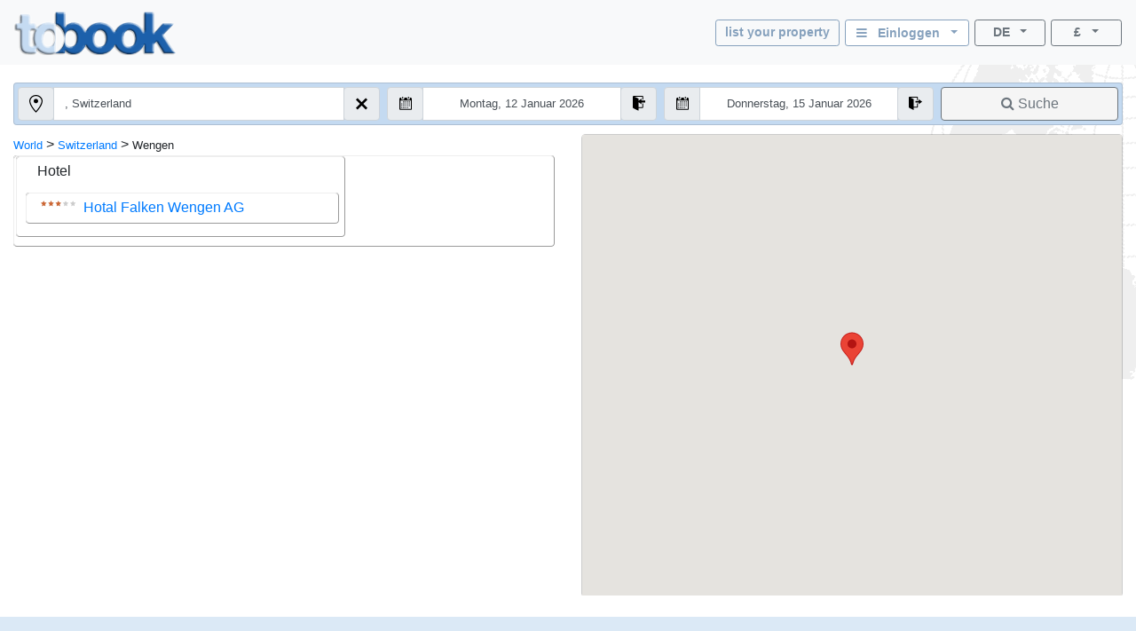

--- FILE ---
content_type: text/html; charset=utf-8
request_url: https://www.tobook.com/de/Switzerland/Wengen?CurrencyID=11
body_size: 17176
content:
<!DOCTYPE html>
<html>
<head>
    <meta charset="utf-8" />
    <meta name="viewport" content="width=device-width, initial-scale=1.0" />
    <title>Wengen, Hotels (Hotels) - Switzerland</title>
    <meta name="keywords" content="Wengen Hotels - Hotels, Hotels in Wengen, , Unterkunftsf&#xFC;hrer Wengen, , Stadtf&#xFC;hrer" />
    <meta name="description" content="Wengen (Switzerland) .Online-Hotelf&#xFC;hrer und Hotelreservierungen an diesem Ort / Reiseziel - mit Hotelbewertungen. Zimmer / Apartments / Unterk&#xFC;nfte. Mit Adresse, direkter Telefonnummer, Fotos, Preisen, Sonderangeboten, Lage / Position und einer vollst&#xE4;ndigen Beschreibung mehrerer Hotels in der Stadt." />
    
    
        <link rel="stylesheet" href="https://cdn.jsdelivr.net/npm/bootstrap@4.5.3/dist/css/bootstrap.min.css" />
<meta name="x-stylesheet-fallback-test" content="" class="sr-only" /><script>!function(a,b,c,d){var e,f=document,g=f.getElementsByTagName("SCRIPT"),h=g[g.length-1].previousElementSibling,i=f.defaultView&&f.defaultView.getComputedStyle?f.defaultView.getComputedStyle(h):h.currentStyle;if(i&&i[a]!==b)for(e=0;e<c.length;e++)f.write('<link href="'+c[e]+'" '+d+"/>")}("position","absolute",["/lib-js/bootstrap/dist/css/bootstrap.min.css"], "rel=\u0022stylesheet\u0022 ");</script>
    
    <link rel="canonical" href="https://www.tobook.com/de/Switzerland/Wengen" />

    <!-- Google tag (gtag.js) -->
    <script async src="https://www.googletagmanager.com/gtag/js?id=23325235671 "></script>
    <script>
        window.dataLayer = window.dataLayer || [];
        function gtag() { dataLayer.push(arguments); }
        gtag('js', new Date());

        gtag('config', 'G-58FVBF8H7D');
    </script>
</head>
<body class="tb-body" id="tbBody" style="background:url(https://www.tobook.com/images/watermark.gif); background-repeat: no-repeat; background-position-x: right">
    <style>
        /* bootstrap btn-info and btn-info-outline overrides */
        .btn-info {
            color: #6c757d;
            background-color: #c5dbf2;
            border-color: #c5dbf2;
        }

            .btn-info:hover {
                color: #6c757d;
                background-color: #a3bad1;
                border-color: #8ca4bd;
            }

            .btn-info:focus, .btn-info.focus {
                color: #6c757d;
                background-color: #a3bad1;
                border-color: #8ca4bd;
                box-shadow: 0 0 0 0.2rem rgba(197, 219, 242, 0.5);
            }

            .btn-info:active, .btn-info.active,
            .show > .btn-info.dropdown-toggle {
                color: #6c757d !important;
                background-color: #8ca4bd !important;
                border-color: #829ab3 !important;
            }

                .btn-info:active:focus, .btn-info.active:focus,
                .show > .btn-info.dropdown-toggle:focus {
                    box-shadow: 0 0 0 0.2rem rgba(197, 219, 242, 0.5) !important;
                }

        .btn-outline-info {
            color: #86a1bd;
            background-image: none;
            border-color: #86a1bd;
        }

            .btn-outline-info:hover {
                color: #6c757d;
                background-color: #86a1bd;
                border-color: #86a1bd;
            }

            .btn-outline-info:focus, .btn-outline-info.focus {
                box-shadow: 0 0 0 0.2rem rgba(197, 219, 242, 0.5);
            }

            .btn-outline-info:active, .btn-outline-info.active,
            .show > .btn-outline-info.dropdown-toggle {
                color: #6c757d !important;
                background-color: #86a1bd !important;
                border-color: #86a1bd !important;
            }

                .btn-outline-info:active:focus, .btn-outline-info.active:focus,
                .show > .btn-outline-info.dropdown-toggle:focus {
                    box-shadow: 0 0 0 0.2rem rgba(197, 219, 242, 0.5) !important;
                }
    </style>
    <script>
        /* google analytics */
        // (function (i, s, o, g, r, a, m) {
        //     i['GoogleAnalyticsObject'] = r; i[r] = i[r] || function () {
        //         (i[r].q = i[r].q || []).push(arguments)
        //     }, i[r].l = 1 * new Date(); a = s.createElement(o),
        //         m = s.getElementsByTagName(o)[0]; a.async = 1; a.src = g; m.parentNode.insertBefore(a, m)
        // })(window, document, 'script', 'https://www.google-analytics.com/analytics.js', 'ga');

        // ga('create', 'UA-102189277-1', 'auto');
        // ga('send', 'pageview');
    

        /* console.log() suppression and delta flags */
        window.debug = false;
        window.RQApp = {};
        RQApp.IsPageLoaded = false;

        window.RQPageParams = {};
        window.RQPageParams.Debug = window.debug;

        if (!window.debug) {
            if (!window.console) window.console = {};

            var methods = ["log", "debug", "warn", "info"];

            for (var i = 0; i < methods.length; i++) {
                console[methods[i]] = function () { };
            }
        }
    </script>
    <style>
        [v-cloak] {
            display: none;
        }
    </style>
    
    
        <!-- CDN ajax is not working with the bundle currently so local lib versions referenced -->
        <script src="/lib-js/jquery/dist/jquery.js"></script>
        <!--script
            src="https://code.jquery.com/jquery-3.2.1.slim.min.js"
            asp-fallback-src="~/lib-js/jquery/dist/jquery.min.js"
            asp-fallback-test="window.jQuery"
            crossorigin="anonymous"
            integrity="sha384-KJ3o2DKtIkvYIK3UENzmM7KCkRr/rE9/Qpg6aAZGJwFDMVNA/GpGFF93hXpG5KkN"
        ></script-->
    
    

<style>
    .tb-text-em {
        font-weight: bold;
    }

    .tb-text-ghost {
        color: lightgray;
    }

    .tb-when-phone-factor {
        display: none;
    }

    .tb-when-large-factor {
        display: none;
    }

    .tb-glocal-flags-hidden {
        display: none;
        opacity: 0;
    }

    .tb-glocal-flags-shown {
        display:   flex;
        opacity:   1;
        animation: fadeIn .5s ease-in-out;
    }

    @keyframes fadeIn {
        0% {
            display: none;
            opacity: 0;
        }
        100% {
            display: flex;
            opacity: 1;
        }
    }

    @media (min-width: 0px) and (max-width: 599.9999px) {
        .tb-when-large-factor {
            display: none;
        }

        .tb-when-phone-factor {
            display: block;
        }

        .tb-glocal-flags-hidden {
            display: flex;
            opacity: 1;
        }

        .tb-glocal-flags-shown {
            display: flex;
            opacity: 1;
        }
    }

    @media (min-width: 600px) {
        .tb-when-large-factor {
            display: block;
        }

        .tb-when-phone-factor {
            display: none;
        }

        .tb-glocal-flags-hidden {
            display: none;
            opacity: 0;
        }

        .tb-glocal-flags-shown {
            display:   flex;
            opacity:   1;
            animation: fadeIn .5s ease-in-out;
        }

        @keyframes fadeIn {
            0% {
                display: none;
                opacity: 0;
            }
            100% {
                display: flex;
                opacity: 1;
            }
        }
    }

    .tb-modal-sm {
        max-width: 450px;
    }

    .tb-modal-center {
        margin-left:  auto;
        margin-right: auto;
    }

    .tb-text-warning {
        color: darkred;
    }

    .tb-divider-area {
        background-color: lightgray;
        text-align:       center;
        font-weight:      bold;
        color:            dimgray;
    }

    .tb-sign-in-status {
        background-color: WhiteSmoke;
        padding-left:     15px;
        font-size:        0.8em;
    }

    .tb-not-signed-in {
        color: darkslategray;
    }

    .tb-signed-in-as {
        color: darkgreen;
    }

    .tb-sign-in {
        background-color: white;
    }

    .tb-nav-login-icon {
        margin-right:     6px;
        color:            #17a2b8;
    }

    .tb-nav-login-icon-active {
        margin-right:     6px;
        color:            goldenrod;
    }

    .tb-text-standard {
        font-size: 1.0em;
    }

    .tb-hitlist-card-left-margin {
        margin-left:  0;
        margin-right: 0;
    }

    .tb-search-button {
        background-color: whitesmoke;
    }

    .tb-cityguide-title {
        height:           36px;
        background-color: #C4DAF1;
        font-weight:      bold;
        padding-top:      6px;
    }

    .tb-event-title {
        font-weight: bold;
        color:       #666666;
    }

    .tb-event-descr {
        font-size: 0.85em;
    }

    .tb-glocal-image {
        object-fit:    cover;
        border-radius: 50%;
        display:       block;
        margin-bottom: 4px;
        width:         50px;
        height:        50px;
        margin:        4px auto;
    }

    .tb-extra-glocal-hidden {
        display: none;
    }

    .tb-extra-glocal-shown {
        display: block;
    }

    .hint-cropper-glocal {
        position:        absolute;
        overflow:        hidden;
    }

    div.fab-hint-glocal {
        margin-bottom:    0;
        margin-right:     0;
        padding-left:     10px;
        padding-top:      1px;
        height:           28px !important;
        width:            28px !important;
        border-radius:    50%;
        background-color: rgba(120, 166, 240, 0.8);
        color:            white;
        font-weight:      bold;
        font-size:        1em;
        z-index:          9999;
        cursor:           pointer;
    }

    div.fab-hint-pos-glocal {
        margin-top:       -3px;
        margin-left:      25px;
    }

    li.glocal-bullets {
        font-size:        1em;
    }

    li:not(:last-child).glocal-bullets {
        margin-bottom:    10px;
    }
</style>
<script>
    function ToggleGlocalList() { }
    function NavToGlocal()      { }
    function ShowGlocalFlags()  { }
    function HideGlocalFlags()  { }

    WhoAreGlocals = function () { }
</script>
<div class="modal fade" id="modalWhoAreGlocals" tabindex="-1" role="dialog" aria-labelledby="whoAreGlocalsTitle">
    <div class="modal-dialog tb-modal-sm tb-modal-center" role="document" style="max-width: 450px">
        <div class="modal-content">
            <div class="modal-header">
                <h5 class="modal-title" style="font-size: 1.3em">Wer sind Glocals?</h5>
                <button type="button" class="close" data-dismiss="modal" aria-label="Close">
                    <span aria-hidden="true">&times;</span>
                </button>
            </div>
            <div class="modal-body">
                <ul>
                    <li class="glocal-bullets">Glocals sind unsere persönlichen Partner mit lokalem Reisewissen, die dabei helfen, auf die Reisebedürfnisse und -interessen unserer Gäste einzugehen.</li>
                    <li class="glocal-bullets">Glocals geben lokale Tipps und Informationen, indem sie auf Anfragen von Reservierungskunden nach ihrem Standort antworten.</li>
                    <li class="glocal-bullets">Wenn Sie an einer Teilnahme interessiert sind, verdienen Sie bei jeder Reservierung, bei der ein Kunde Sie als Glocal zugewiesen hat, 10 % unserer Reservierungsprovision.</li>
                </ul>
                <p style="text-align: center">
                    <a href="/de/Glocal/SignUp" style="font-size: 1em">Melden Sie sich als Glocal an</a>
                </p>
            </div>
            <div class="modal-footer justify-content-center">
                <button type="button" class="btn btn-info" data-dismiss="modal">In der Nähe</button>
            </div>
        </div>
    </div>
</div>
<div class="modal fade" id="modalSignIn" tabindex="-1" role="dialog" aria-labelledby="modalSignInTitle">
    <div class="modal-dialog tb-modal-sm tb-modal-center" role="document" id="signInVue" style="max-width: 450px;">
        <div class="modal-content">
            <div class="modal-body">
                <form>
                    <div class="form-group">
                        <button type="button" class="btn btn-info btn-block" v-on:click="VueSignInViaGoogle()">
                            <span>Anmeldung mit Google</span>&nbsp;&nbsp;<i class="fa fa-google"></i>
                        </button>
                    </div>
                    <div class="form-group tb-divider-area">
                        <h5 class="modal-title">Oder</h5>
                    </div>
                    <div class="form-group">
                        <button type="button" class="btn btn-info btn-block" v-on:click="VueSignInViaFacebook()">
                            <span>Mit Facebook anmelden</span>&nbsp;&nbsp;<i class="fa fa-facebook"></i>
                        </button>
                    </div>
                    <div class="form-group tb-divider-area">
                        <h5 class="modal-title">Oder</h5>
                    </div>
                    <div class="form-group">
                        <h4 class="modal-title">Mit E-Mail anmelden</h4>
                    </div>
                    <div class="form-group" v-bind:class="{ &#x27;has-error&#x27; : AccountNotFound }">
                        <label for="signInEmail">E-Mail-Addresse</label>
                        <input type="email" class="form-control tb-text-standard" id="signInEmail" placeholder="Email" v-model="ResHolder.Email" />
                    </div>
                    <div class="form-group" v-bind:class="{ &#x27;has-error&#x27; : BadCredentials }">
                        <label for="signInPassword">Passwort</label>
                        <input type="password" class="form-control tb-text-standard" id="signInPassword" placeholder="Passwort" v-model="CustomerCredentials" v-on:keyup.enter="VueSignIn()" />
                    </div>
                    <div class="help-block tb-text-warning">{{ LoginError }}</div>
                    <div class="help-block">
                        <a href="#" class="tb-text-em">Haben Sie Ihr Passwort vergessen?</a>
                    </div>
                </form>
            </div>
            <div class="modal-footer">
                <button type="button" class="btn btn-outline-secondary" v-on:click="VueSignInCancel()">Stornieren</button>
                <button type="button" class="btn btn-info" id="modalSignInAction" v-on:click="VueSignIn()">Einloggen</button>
            </div>
        </div>
    </div>
</div>
<style>
    /* mouse cursor over dropdown entries as pointer */
    .tb-dropdown-pointer:hover {
        cursor:          pointer;
    }

    .image-cropper {
        position:        relative;
        overflow:        hidden;
    }
    
    img.fab-img {
        margin-top:      -3px;
        margin-bottom:   0;
        margin-left:     0;
        margin-right:    0;
        height:          24px;
        width:           auto;
        object-fit:      cover;
        border-radius:   50%;
    }

    .hint-cropper {
        position:        absolute;
        overflow:        hidden;
    }
    
    div.fab-hint {
        margin-bottom:    0;
        margin-right:     0;
        height:           14px;
        width:            14px;
        border-radius:    50%;
        background-color: rgba(178, 34, 34, 0.8);
        color:            white;
        font-weight:      bold;
        font-size:        0.7em;
        z-index:          50;
    }

    div.fab-hint-pos-large {
        margin-top:       -3px;
        margin-left:      25px;
    }

    div.fab-hint-pos-phone {
        margin-top:       -2px;
        margin-left:      36px;
    }

    .tb-session-expiry {
        background-color: lightgray;
        font-size:        0.9em;
        font-weight:      bold;
        color:            darkred;
    }
</style>
<nav class="navbar navbar-expand navbar-light bg-light" style="padding-bottom: 6px; position: unset !important">
    <a class="navbar-brand" href="/de/?CurrencyID=11">
        <img src="https://www.tobook.com/images/tobook-logo-highres/tobook-high-res-transparent.png" class="img-fluid d-inline-block align-top" width="182" height="50" title="tobook.com, hier zu unterbringen" />
    </a>
    <div class="flex-column ml-auto" id="signInOutVue">
        <div class="input-group tb-when-phone-factor"> 
            <ul class="navbar-nav ml-auto tb-text-standard">
                <li class="nav-item dropdown tb-text-standard">
                    <button
                        class="btn btn-outline-info btn-sm btn-block dropdown-toggle tb-text-em tb-sign-in tb-text-smaller"
                        data-toggle="dropdown"
                        aria-haspopup="true"
                        aria-expanded="false"
                        style="width: 166px; margin-bottom: 4px; height: 30px; padding: 2px;"
                        v-cloak
                    >
                        <div class="fab-hint fab-hint-pos-phone hint-cropper" v-if="ViewModel.ResHolder.OwningCustomer.HasUnreadMessages">{{ ViewModel.ResHolder.OwningCustomer.NumUnreadMessages }}</div>
                        <img class="fab-img image-cropper" v-if="ViewModel.SignedIn" v-bind:src="(&#x27;https://www.tobook.com/&#x27; &#x2B; ViewModel.ResHolder.OwningCustomer.ProfilePicturePath)" />
                        <i class="fa fa-bars" v-if="!ViewModel.SignedIn"></i>&nbsp;&nbsp;<span
                            class="tb-text-em"
                        >{{ ResHolder.SignInOutLabel }}&nbsp;&nbsp;<span
                            class="caret"
                        ></span></span>
                    </button>
                    <div
                        class="dropdown-menu dropdown-menu-right"
                        aria-labelledby="dropdownMenuButton"
                    >
                        <a class="dropdown-item tb-dropdown-pointer tb-text-em" v-if="!ViewModel.SignedIn" v-on:click="VueSignInOut()">
                            <span>Einloggen</span>
                        </a>
                        <div class="dropdown-divider" v-if="!ViewModel.SignedIn"></div>
                        <a class="dropdown-item" href="/CustomerArea/index.html" v-if="!ViewModel.SignedIn">
                            <span>Gehe zum Kundenbereich</span>
                        </a>
                        <a class="dropdown-item tb-text-smaller" v-if="ViewModel.SignedIn">
                            <span>{{ ResHolder.SignInStatusLabel }}</span>&nbsp;<span
                                class="tb-text-em"
                            >{{ ResHolder.SignInDisplayName }}</span>
                        </a>
                        <div class="dropdown-divider" v-if="ViewModel.SignedIn"></div>
                        <a class="dropdown-item" href="/CustomerArea/index.html" v-if="ViewModel.SignedIn">
                            <span>Profil anzeigen</span>
                        </a>
                        <div class="dropdown-divider" v-if="ViewModel.SignedIn"></div>
                        <a class="dropdown-item tb-dropdown-pointer tb-text-em" v-if="ViewModel.SignedIn" v-on:click="VueSignInOut()">
                            <span>Kundendetails</span>
                        </a>
                    </div>
                </li>
            </ul>
        </div>
        <div class="input-group">
            
            <ul class="navbar-nav ml-auto tb-text-standard">
                <li class="nav-item  tb-when-large-factor tb-text-standard">
                    <a href="/Register1"
                       class="btn btn-outline-info btn-sm btn-block tb-text-em tb-text-smaller"
                       style="width: 140px; height: 30px; margin-right: 6px; padding: 2px; padding-top: 4px;">
                        list your property
                    </a>
                </li>
                <li class="nav-item dropdown tb-when-large-factor tb-text-standard">
                    <button class="btn btn-outline-info btn-sm btn-block dropdown-toggle tb-text-em tb-sign-in tb-text-smaller"
                            data-toggle="dropdown"
                            aria-haspopup="true"
                            aria-expanded="false"
                            style="width: 140px; height: 30px; margin-right: 6px; padding: 2px; padding-top: 4px;"
                            v-cloak>
                        <div class="fab-hint fab-hint-pos-large hint-cropper" v-if="ViewModel.ResHolder.OwningCustomer.HasUnreadMessages">{{ ViewModel.ResHolder.OwningCustomer.NumUnreadMessages }}</div>
                        <img class="fab-img image-cropper" v-if="ViewModel.SignedIn" v-bind:src="(&#x27;https://www.tobook.com/&#x27; &#x2B; ViewModel.ResHolder.OwningCustomer.ProfilePicturePath)" />
                        <i class="fa fa-bars" v-if="!ViewModel.SignedIn"></i>&nbsp;&nbsp;<span class="tb-text-em">
                            {{ ResHolder.SignInOutLabel }}&nbsp;&nbsp;<span class="caret"></span>
                        </span>
                    </button>
                    <div class="dropdown-menu dropdown-menu-right"
                         aria-labelledby="dropdownMenuButton">
                        <a class="dropdown-item tb-dropdown-pointer tb-text-em" v-if="!ViewModel.SignedIn" v-on:click="VueSignInOut()">
                            <span>Einloggen</span>
                        </a>
                        <div class="dropdown-divider" v-if="!ViewModel.SignedIn"></div>
                        <a class="dropdown-item" href="/CustomerArea/index.html" v-if="!ViewModel.SignedIn">
                            <span>Gehe zum Kundenbereich</span>
                        </a>
                        <a class="dropdown-item tb-text-smaller" v-if="ViewModel.SignedIn">
                            <span>{{ ResHolder.SignInStatusLabel }}</span>&nbsp;<span class="tb-text-em">{{ ResHolder.SignInDisplayName }}</span>
                        </a>
                        <div class="dropdown-divider" v-if="ViewModel.SignedIn"></div>
                        <a class="dropdown-item" href="/CustomerArea/index.html" v-if="ViewModel.SignedIn">
                            <span>Profil anzeigen</span>
                        </a>
                        <div class="dropdown-divider" v-if="ViewModel.SignedIn"></div>
                        <a class="dropdown-item tb-dropdown-pointer tb-text-em" v-if="ViewModel.SignedIn" v-on:click="VueSignInOut()">
                            <span>Kundendetails</span>
                        </a>
                    </div>
                </li>
                <li class="nav-item dropdown">
                    <button class="btn btn-outline-secondary btn-sm btn-block dropdown-toggle tb-text-smaller"
                            data-toggle="dropdown"
                            aria-haspopup="true"
                            aria-expanded="false"
                            style="width: 80px;">
                        <span class="tb-text-em">DE</span>&nbsp;&nbsp;<span class="caret"></span>
                    </button>
                    <div class="dropdown-menu dropdown-menu-right tb-dropdown tb-text-smaller" aria-labelledby="dropdownMenuButton">
                        
                        <a href="/en/Switzerland/Wengen?CurrencyID=11" class="dropdown-item tb-dropdown-item">
                            <span class="text-muted">English</span>
                        </a>
                        <div class="dropdown-divider tb-dropdown-divider"></div>
                    
                        
                        <a href="/fr/Switzerland/Wengen?CurrencyID=11" class="dropdown-item tb-dropdown-item">
                            <span class="text-muted">Fran&#xE7;ais</span>
                        </a>
                        <div class="dropdown-divider tb-dropdown-divider"></div>
                    
                        <a class="dropdown-item disabled tb-dropdown-item">
                            <span class="tb-text-ghost">Deutch</span>
                        </a>
                        
                        <div class="dropdown-divider tb-dropdown-divider"></div>
                    
                        
                        <a href="/it/Switzerland/Wengen?CurrencyID=11" class="dropdown-item tb-dropdown-item">
                            <span class="text-muted">Italiano</span>
                        </a>
                        <div class="dropdown-divider tb-dropdown-divider"></div>
                    
                        
                        <a href="/es/Switzerland/Wengen?CurrencyID=11" class="dropdown-item tb-dropdown-item">
                            <span class="text-muted">Espa&#xF1;ol</span>
                        </a>
                        <div class="dropdown-divider tb-dropdown-divider"></div>
                    
                        
                        <a href="/pt/Switzerland/Wengen?CurrencyID=11" class="dropdown-item tb-dropdown-item">
                            <span class="text-muted">Portugu&#xEA;s</span>
                        </a>
                        <div class="dropdown-divider tb-dropdown-divider"></div>
                    
                        
                        <a href="/tr/Switzerland/Wengen?CurrencyID=11" class="dropdown-item tb-dropdown-item">
                            <span class="text-muted">T&#xFC;rk</span>
                        </a>
                        <div class="dropdown-divider tb-dropdown-divider"></div>
                    
                        
                        <a href="/hu/Switzerland/Wengen?CurrencyID=11" class="dropdown-item tb-dropdown-item">
                            <span class="text-muted">Magyar</span>
                        </a>
                        <div class="dropdown-divider tb-dropdown-divider"></div>
                    
                        
                        <a href="/nl/Switzerland/Wengen?CurrencyID=11" class="dropdown-item tb-dropdown-item">
                            <span class="text-muted">Nederlands</span>
                        </a>
                        <div class="dropdown-divider tb-dropdown-divider"></div>
                    
                        
                        <a href="/zh/Switzerland/Wengen?CurrencyID=11" class="dropdown-item tb-dropdown-item">
                            <span class="text-muted">&#x4E2D;&#x6587; (Chinese)</span>
                        </a>
                        
                    </div>
                </li>
                <li class="nav-item dropdown" style="margin-left: 6px;">
                    <button class="btn btn-outline-secondary btn-sm btn-block dropdown-toggle tb-text-smaller"
                            data-toggle="dropdown"
                            aria-haspopup="true"
                            aria-expanded="false"
                            style="width: 80px;">
                        <span class="tb-text-em">&#xA3;</span>&nbsp;&nbsp;<span class="caret"></span>
                    </button>
                    <div class="dropdown-menu dropdown-menu-right tb-dropdown tb-text-smaller" aria-labelledby="dropdownMenuButton">
                        
                        <a href="http://www.tobook.com/de/Switzerland/Wengen?CurrencyID=1" rel="nofollow" class="dropdown-item tb-dropdown-item">
                            <span class="text-muted">EUR</span>
                        </a>
                        <div class="dropdown-divider tb-dropdown-divider"></div>
                    
                        
                        <a href="http://www.tobook.com/de/Switzerland/Wengen?CurrencyID=2" rel="nofollow" class="dropdown-item tb-dropdown-item">
                            <span class="text-muted">USD</span>
                        </a>
                        <div class="dropdown-divider tb-dropdown-divider"></div>
                    
                        
                        <a href="http://www.tobook.com/de/Switzerland/Wengen?CurrencyID=4" rel="nofollow" class="dropdown-item tb-dropdown-item">
                            <span class="text-muted">ARS</span>
                        </a>
                        <div class="dropdown-divider tb-dropdown-divider"></div>
                    
                        
                        <a href="http://www.tobook.com/de/Switzerland/Wengen?CurrencyID=5" rel="nofollow" class="dropdown-item tb-dropdown-item">
                            <span class="text-muted">AUD</span>
                        </a>
                        <div class="dropdown-divider tb-dropdown-divider"></div>
                    
                        
                        <a href="http://www.tobook.com/de/Switzerland/Wengen?CurrencyID=7" rel="nofollow" class="dropdown-item tb-dropdown-item">
                            <span class="text-muted">THB</span>
                        </a>
                        <div class="dropdown-divider tb-dropdown-divider"></div>
                    
                        
                        <a href="http://www.tobook.com/de/Switzerland/Wengen?CurrencyID=10" rel="nofollow" class="dropdown-item tb-dropdown-item">
                            <span class="text-muted">BRL</span>
                        </a>
                        <div class="dropdown-divider tb-dropdown-divider"></div>
                    
                        <a class="dropdown-item disabled tb-dropdown-item">
                            <span class="tb-text-ghost">GBP</span>
                        </a>
                        
                        <div class="dropdown-divider tb-dropdown-divider"></div>
                    
                        
                        <a href="http://www.tobook.com/de/Switzerland/Wengen?CurrencyID=12" rel="nofollow" class="dropdown-item tb-dropdown-item">
                            <span class="text-muted">CAD</span>
                        </a>
                        <div class="dropdown-divider tb-dropdown-divider"></div>
                    
                        
                        <a href="http://www.tobook.com/de/Switzerland/Wengen?CurrencyID=13" rel="nofollow" class="dropdown-item tb-dropdown-item">
                            <span class="text-muted">CLP</span>
                        </a>
                        <div class="dropdown-divider tb-dropdown-divider"></div>
                    
                        
                        <a href="http://www.tobook.com/de/Switzerland/Wengen?CurrencyID=16" rel="nofollow" class="dropdown-item tb-dropdown-item">
                            <span class="text-muted">HRK</span>
                        </a>
                        <div class="dropdown-divider tb-dropdown-divider"></div>
                    
                        
                        <a href="http://www.tobook.com/de/Switzerland/Wengen?CurrencyID=19" rel="nofollow" class="dropdown-item tb-dropdown-item">
                            <span class="text-muted">CZK</span>
                        </a>
                        <div class="dropdown-divider tb-dropdown-divider"></div>
                    
                        
                        <a href="http://www.tobook.com/de/Switzerland/Wengen?CurrencyID=20" rel="nofollow" class="dropdown-item tb-dropdown-item">
                            <span class="text-muted">DKK</span>
                        </a>
                        <div class="dropdown-divider tb-dropdown-divider"></div>
                    
                        
                        <a href="http://www.tobook.com/de/Switzerland/Wengen?CurrencyID=28" rel="nofollow" class="dropdown-item tb-dropdown-item">
                            <span class="text-muted">HUF</span>
                        </a>
                        <div class="dropdown-divider tb-dropdown-divider"></div>
                    
                        
                        <a href="http://www.tobook.com/de/Switzerland/Wengen?CurrencyID=29" rel="nofollow" class="dropdown-item tb-dropdown-item">
                            <span class="text-muted">INR</span>
                        </a>
                        <div class="dropdown-divider tb-dropdown-divider"></div>
                    
                        
                        <a href="http://www.tobook.com/de/Switzerland/Wengen?CurrencyID=30" rel="nofollow" class="dropdown-item tb-dropdown-item">
                            <span class="text-muted">IDR</span>
                        </a>
                        <div class="dropdown-divider tb-dropdown-divider"></div>
                    
                        
                        <a href="http://www.tobook.com/de/Switzerland/Wengen?CurrencyID=32" rel="nofollow" class="dropdown-item tb-dropdown-item">
                            <span class="text-muted">ILS</span>
                        </a>
                        <div class="dropdown-divider tb-dropdown-divider"></div>
                    
                        
                        <a href="http://www.tobook.com/de/Switzerland/Wengen?CurrencyID=34" rel="nofollow" class="dropdown-item tb-dropdown-item">
                            <span class="text-muted">NOK</span>
                        </a>
                        <div class="dropdown-divider tb-dropdown-divider"></div>
                    
                        
                        <a href="http://www.tobook.com/de/Switzerland/Wengen?CurrencyID=35" rel="nofollow" class="dropdown-item tb-dropdown-item">
                            <span class="text-muted">KWD</span>
                        </a>
                        <div class="dropdown-divider tb-dropdown-divider"></div>
                    
                        
                        <a href="http://www.tobook.com/de/Switzerland/Wengen?CurrencyID=39" rel="nofollow" class="dropdown-item tb-dropdown-item">
                            <span class="text-muted">RON</span>
                        </a>
                        <div class="dropdown-divider tb-dropdown-divider"></div>
                    
                        
                        <a href="http://www.tobook.com/de/Switzerland/Wengen?CurrencyID=41" rel="nofollow" class="dropdown-item tb-dropdown-item">
                            <span class="text-muted">BGN</span>
                        </a>
                        <div class="dropdown-divider tb-dropdown-divider"></div>
                    
                        
                        <a href="http://www.tobook.com/de/Switzerland/Wengen?CurrencyID=46" rel="nofollow" class="dropdown-item tb-dropdown-item">
                            <span class="text-muted">MAD</span>
                        </a>
                        <div class="dropdown-divider tb-dropdown-divider"></div>
                    
                        
                        <a href="http://www.tobook.com/de/Switzerland/Wengen?CurrencyID=49" rel="nofollow" class="dropdown-item tb-dropdown-item">
                            <span class="text-muted">MXN</span>
                        </a>
                        <div class="dropdown-divider tb-dropdown-divider"></div>
                    
                        
                        <a href="http://www.tobook.com/de/Switzerland/Wengen?CurrencyID=51" rel="nofollow" class="dropdown-item tb-dropdown-item">
                            <span class="text-muted">ZAR</span>
                        </a>
                        <div class="dropdown-divider tb-dropdown-divider"></div>
                    
                        
                        <a href="http://www.tobook.com/de/Switzerland/Wengen?CurrencyID=52" rel="nofollow" class="dropdown-item tb-dropdown-item">
                            <span class="text-muted">KHR</span>
                        </a>
                        <div class="dropdown-divider tb-dropdown-divider"></div>
                    
                        
                        <a href="http://www.tobook.com/de/Switzerland/Wengen?CurrencyID=53" rel="nofollow" class="dropdown-item tb-dropdown-item">
                            <span class="text-muted">MYR</span>
                        </a>
                        <div class="dropdown-divider tb-dropdown-divider"></div>
                    
                        
                        <a href="http://www.tobook.com/de/Switzerland/Wengen?CurrencyID=54" rel="nofollow" class="dropdown-item tb-dropdown-item">
                            <span class="text-muted">RUB</span>
                        </a>
                        <div class="dropdown-divider tb-dropdown-divider"></div>
                    
                        
                        <a href="http://www.tobook.com/de/Switzerland/Wengen?CurrencyID=56" rel="nofollow" class="dropdown-item tb-dropdown-item">
                            <span class="text-muted">RSD</span>
                        </a>
                        <div class="dropdown-divider tb-dropdown-divider"></div>
                    
                        
                        <a href="http://www.tobook.com/de/Switzerland/Wengen?CurrencyID=57" rel="nofollow" class="dropdown-item tb-dropdown-item">
                            <span class="text-muted">SGD</span>
                        </a>
                        <div class="dropdown-divider tb-dropdown-divider"></div>
                    
                        
                        <a href="http://www.tobook.com/de/Switzerland/Wengen?CurrencyID=59" rel="nofollow" class="dropdown-item tb-dropdown-item">
                            <span class="text-muted">SEK</span>
                        </a>
                        <div class="dropdown-divider tb-dropdown-divider"></div>
                    
                        
                        <a href="http://www.tobook.com/de/Switzerland/Wengen?CurrencyID=60" rel="nofollow" class="dropdown-item tb-dropdown-item">
                            <span class="text-muted">CHF</span>
                        </a>
                        <div class="dropdown-divider tb-dropdown-divider"></div>
                    
                        
                        <a href="http://www.tobook.com/de/Switzerland/Wengen?CurrencyID=62" rel="nofollow" class="dropdown-item tb-dropdown-item">
                            <span class="text-muted">TRY</span>
                        </a>
                        <div class="dropdown-divider tb-dropdown-divider"></div>
                    
                        
                        <a href="http://www.tobook.com/de/Switzerland/Wengen?CurrencyID=63" rel="nofollow" class="dropdown-item tb-dropdown-item">
                            <span class="text-muted">AED</span>
                        </a>
                        <div class="dropdown-divider tb-dropdown-divider"></div>
                    
                        
                        <a href="http://www.tobook.com/de/Switzerland/Wengen?CurrencyID=66" rel="nofollow" class="dropdown-item tb-dropdown-item">
                            <span class="text-muted">CNY</span>
                        </a>
                        <div class="dropdown-divider tb-dropdown-divider"></div>
                    
                        
                        <a href="http://www.tobook.com/de/Switzerland/Wengen?CurrencyID=68" rel="nofollow" class="dropdown-item tb-dropdown-item">
                            <span class="text-muted">PLN</span>
                        </a>
                        <div class="dropdown-divider tb-dropdown-divider"></div>
                    
                        
                        <a href="http://www.tobook.com/de/Switzerland/Wengen?CurrencyID=70" rel="nofollow" class="dropdown-item tb-dropdown-item">
                            <span class="text-muted">JPY</span>
                        </a>
                        <div class="dropdown-divider tb-dropdown-divider"></div>
                    
                        
                        <a href="http://www.tobook.com/de/Switzerland/Wengen?CurrencyID=74" rel="nofollow" class="dropdown-item tb-dropdown-item">
                            <span class="text-muted">KRW</span>
                        </a>
                        
                    </div>
                </li>
            </ul>
        </div>
    </div>
</nav>
<div id="signInOutVueSession" class="container-fluid" v-cloak v-if="ViewModel.ResHolder.OwningCustomer.IsSessionExpired">
    <div class="row">
        <div class="col-12 tb-session-expiry">Ihre Sitzung ist abgelaufen, bitte melden Sie sich erneut an.</div>
    </div>
</div>
<div id="signInOutVueFooter" style="display: none"></div>
<div id="messageVue" style="display: none"></div>
<div style="height: 20px"></div>
<div class="container-fluid" style="border-radius: 10px; border-style: unset; min-height: 0px !important; height: auto;">
    <!-- location locator -->
    <div id="menu" style="display: none; background-color: antiquewhite; height: 40px; width: 40px;" class="rounded-circle">
        <a data-toggle="modal" data-target="#exampleModal">
            <img src="https://www.tobook.com/images/location.svg" class="rounded-circle" style="height:30px; top: 4px; right: 10px; position: absolute;" />
        </a>
    </div>
    <form id="SearchForm" action="/de/AvailableHotels" method="GET" onsubmit="ValidateAndFireSearch();" class="needs-validation" novalidate>
        <div class="card" style="background-color: #c4daf1;">
            <div
                class="row no-gutters"
                style="padding-top: 0.2rem; border-radius: 4px;"
            >
                <div class="col-lg-4" style="box-sizing: border-box;">
                    <div
                        class="input-group form-group tb-search-control-left tb-search-control-bottom-margin"
                        style="border-radius: 4px;"
                    >
                        <div class="input-group-prepend" style="width: auto;">
                            <span class="input-group-text" style="border-radius: 4px;">
                                <img width="15" src="https://www.tobook.com/images/location.svg" />
                            </span>
                        </div>
                        <script>
                            function ClearLocation() {
                                console.log("clear location");

                                $("#myInput").val("");
                                $("[name=SearchLocationID]").val(0);
                            };
                        </script>
                        <input class="clearfix input-sm form-control tb-search-control-height" id="myInput" type="text" name="LocationName" required autocomplete="off" style="font-size: 0.8rem;" placeholder="Ziel" />
                        <div class="clearfix input-group-append tb-search-control-right">
                            <span
                                class="input-group-text"
                                style="border-radius: 4px;"
                                onclick="ClearLocation();"
                            ><img width="15" src="https://www.tobook.com/images/x.svg"/></span>
                        </div>
                        <div class="invalid-feedback">Bitte wählen Sie einen Standort</div>
                    </div>
                </div>
                <div
                    class="col-lg-6 input-group form-group input-daterange"
                >
                    <div class="row no-gutters" style="width: 100%">
                        <div class="col-md-6" style="box-sizing: border-box;">
                            <div
                                class="input-group form-group tb-search-control-left-date"
                            >
                                <div id="arrCalLeftIcon" class="input-group-prepend" style="border-radius: 4px;">
                                    <span
                                        class="input-group-text"
                                        style="border-radius: 4px;"
                                    ><img width="15" src="https://www.tobook.com/images/calendar.svg"/></span>
                                </div>
                                <input id="arrCal" type="text" class="clearfix input-sm form-control tb-search-control-height" name="ArrDisplay" required autocomplete="off" style="font-size: 0.8rem; text-align: center" placeholder="Check-in" />
                                <div id="arrCalRightIcon" class="clearfix input-group-append tb-search-control-right-date">
                                    <span
                                        class="input-group-text"
                                        style="border-radius: 4px;"
                                    ><img width="15" src="https://www.tobook.com/images/sign-in.svg"/></span>
                                </div>
                                <div class="invalid-feedback">Bitte wählen Sie ein Anreisedatum</div>
                            </div>
                        </div>
                        <div class="col-md-6" style="box-sizing: border-box;">
                            <div
                                class="input-group form-group tb-search-control-left-date"
                            >
                                <div id="depCalLeftIcon" class="input-group-prepend">
                                    <span
                                        class="input-group-text"
                                    ><img width="15" src="https://www.tobook.com/images/calendar.svg"/></span>
                                </div>
                                <input id="depCal" type="text" class="clearfix input-sm form-control tb-search-control-height" name="DepDisplay" required autocomplete="off" style="font-size: 0.8rem; text-align: center" placeholder="Check-out" />
                                <div id="depCalRightIcon" class="clearfix input-group-append tb-search-control-right-date">
                                    <span
                                        class="input-group-text"
                                        style="border-radius: 4px;"
                                    ><img width="15" src="https://www.tobook.com/images/sign-out.svg" /></span>
                                </div>
                                <div class="invalid-feedback">Bitte wählen Sie ein Abreisedatum aus</div>
                            </div>
                        </div>
                    </div>
                </div>
                <div class="col-lg-2" style="box-sizing: border-box;">
                    <div class="input-group form-group tb-search-control-left tb-search-control-top-margin">
                        <input
                            type="hidden"
                            name="CurrencyID"
                            value="11"
                            id="currencyPassThrough"
                        />
                        <input type="hidden" name="SearchLocationID" value="0"/>
                        <input type="hidden" name="Arr"/>
                        <input type="hidden" name="Dep"/>
                        <button
                            type="submit"
                            class="btn btn-outline-secondary btn-block tb-search-button tb-search-control-right tb-search-control-height"
                        ><i class="fa fa-search"></i>&nbsp;<span>Suche</span></button>
                    </div>
                </div>
            </div>
        </div>
    </form>
</div><!--end of search-->
<div class="container-fluid">
    <div class="row">
        <div
            id="contentHotels"
            class="col-sm-6"
            style="padding-top: 10px;"
        >
            <a href='/de/?CurrencyID=11' style="font-size:small;">World</a> &gt;
            <a href='/de/Switzerland?CurrencyID=11' style="font-size:small;">Switzerland</a> &gt;
            <span style="font-size:small;">Wengen</span>
            
            
            <div class="card-deck tb-hitlist-card-left-margin"
                 style="border-radius: .25rem; border-style: groove; border-width: 1px; margin-bottom: 10px;">
                
<div class="card-deck tb-hitlist-card-left-margin  1" style="font-weight:300; border-radius: .25rem; border-style: groove; border-width: 1px; margin-bottom: 10px;margin-left:2px; margin-right:unset;padding:4px 8px 4px 8px;">                        <div class="card-title col-sm-12">Hotel</div>
                        <div class="row col-sm-12"
                            style="width:unset; font-weight:300; border-radius: .25rem; border-style: groove; border-width: 1px;
                            margin-bottom: 10px;margin-right:unset;margin-left:2px; padding:4px 8px 4px 8px;"
                            onmouseover="this.style.background = '#f2f4f5';"
                            onmouseout="this.style.background = 'white';">
                            <div class="card-deck    tb-hitlist-card-left-margin col-sm-2"
                                 style="width:unset;font-weight:300; border-radius: .25rem; border-style: none; border-width: 1px; margin-bottom: 10px;margin-right:unset;padding:4px 8px 4px 8px;">


                                <img style="width:100%" src="https://www.tobook.com/images/3star.gif" />
                            </div>
                            <div class="card-deck mappoint   tb-hitlist-card-left-margin 1A"
                                 onmouseover="5892"
                                 onmouseout="5892">
                                
                                <a href="/de/Switzerland/Wengen/Hotels/Hotal-Falken-Wengen-AG?CurrencyID=11" class="text-black bg-blue">
                                    Hotal Falken Wengen AG
                                </a>
                            </div>
                        </div>

</div>            </div>
        </div>
        <!--MAP-SECTION-->
        <div class="col-sm-6 tb-hitlist-map-left-padding"
             id="sidebar"
             style="padding-top: 10px;">
            <div class="modal"
                 id="exampleModal"
                 tabindex="-1"
                 role="dialog"
                 aria-labelledby="exampleModalLabel"
                 aria-hidden="true">
                <div class="modal-dialog modal-content jumbotron jumbotron-fluid"
                     role="document"
                     style="padding: 0rem; margin-top: 0px;">
                    <div id="mapModal" class="modal-header" style="padding: 0rem;">
                        <div class="input-group-append" style="width: auto;">
                            <button type="button" class="btn btn-primary" data-toggle="modal" data-target="#exampleModal">
                                <img src="https://www.tobook.com/images/-ionicons-svg-md-arrow-round-back.svg" style="height: 20px;" />
                            </button>
                        </div>
                    </div>
                    <div class="map-sticky-top" id="map"></div>
                </div>
            </div>
        </div>
        <!--MAP-SECTION-->
    </div>
</div>
<footer class="mt-4 tb-footer-color">
    <div class="container-fluid tb-footer-space">
        <div class="row">
            <div class="col-12 tb-footer-align">
                <a href="/de/?CurrencyID=11" class="text-dark bg-blue">Home</a> |
			    <a href="/CustomerArea/index.html?HotelID=0&LangID=3" class="text-dark bg-blue">Kundenservice</a> |
			    <a href="/de/Products" class="text-dark bg-blue">Produkte</a> |
			    <a href="/HotelArea/index.html?LangID=3" class="text-dark bg-blue">Hotel Anmeldung</a> |
                <a href="/ChainArea/index.html" class="text-dark bg-blue">Chain Login</a> |
			    <a href="https://www.tobook.com/Register1" class="text-dark bg-blue">registrieren Sie Ihr Anwesen</a> |
                <a href="https://www.tobook.com/Developers/APIDocs/OTAXML" class="text-dark bg-blue">Entwickler-APIs</a> |
                <a href="/de/Contact" class="text-dark bg-blue">Kontaktiere uns</a>
            </div>
        </div>
        <div class="row">
            <div
                class="col-12 text-right small align-self-end tb-copyright"
            ><span>Urheberrechte ©</span> ©2000-2020 tobook.com</div>
        </div>
    </div>
</footer>



    
    <link rel="stylesheet" href="https://code.jquery.com/ui/1.12.1/themes/base/jquery-ui.css" />
    <script src="https://code.jquery.com/ui/1.12.1/jquery-ui.js"></script>
    <script>
        /*** Handle jQuery plugin naming conflict between jQuery UI and Bootstrap ***/
        $.widget.bridge('uibutton'  ,$.ui.button);
        $.widget.bridge('uitooltip' ,$.ui.tooltip);
    </script>

    
    
        <!-- CDN ajax is not working with the bundle currently so local lib versions referenced -->
        <script src="/lib-js/popper.js/dist/umd/popper.js"></script>
        <script src="/lib-js/bootstrap/dist/js/bootstrap.js"></script>
        <!--script
            src="https://cdnjs.cloudflare.com/ajax/libs/popper.js/1.12.9/umd/popper.min.js"
            asp-fallback-src="~/lib-js/popper.js/dist/umd/popper.min.js"
            asp-fallback-test="window.jQuery && window.jQuery.fn && window.jQuery.fn.modal"
            crossorigin="anonymous"
            integrity="sha384-ApNbgh9B+Y1QKtv3Rn7W3mgPxhU9K/ScQsAP7hUibX39j7fakFPskvXusvfa0b4Q"
        ></script>
        <script
            src="https://cdn.jsdelivr.net/npm/bootstrap@4.5.3/dist/js/bootstrap.min.js"
            asp-fallback-src="~/lib-js/bootstrap/dist/js/bootstrap.min.js"
            asp-fallback-test="window.jQuery && window.jQuery.fn && window.jQuery.fn.modal"
            crossorigin="anonymous"
            integrity="sha384-JZR6Spejh4U02d8jOt6vLEHfe/JQGiRRSQQxSfFWpi1MquVdAyjUar5+76PVCmYl"
        ></script-->
    
    
    <link href="/lib-js/bootstrap-datepicker/css/bootstrap-datepicker.css" rel="stylesheet" />
    <link rel="stylesheet" href="https://maxcdn.bootstrapcdn.com/font-awesome/4.7.0/css/font-awesome.min.css" />
    <link href="/css/site.css" rel="stylesheet" />
    <link href="/css/hitlist.css" rel="stylesheet" />
    <script>
        RQPageParams.LangID          = 3;
        RQPageParams.HotelID         = 0;
        RQPageParams.IsEngineRequest = 0;
    </script>
    <script src="/lib-js/vue/vue.js"></script>
    <script src="/app-js/nav-login/bundle.js"></script>
    <script>
        RQApp.ViewModel.mlText.RegisterView(0, 'BookingEngineAppTexts');
        RQApp.ViewModel.mlText.RegisterView(0, 'BookingEngineGuestDetails');


        RQApp.ViewModel.mlText.RegisterViewText('BookingEngineAppTexts' ,'1Of2GuestAndPaymentDetails' ,'(1/2) Gast- und Zahlungsdetails' ,3);
        RQApp.ViewModel.mlText.RegisterViewText('BookingEngineAppTexts' ,'1Of3GuestAndPaymentDetails' ,'(1/3) Gäste und Zahlungsdetails' ,3);
        RQApp.ViewModel.mlText.RegisterViewText('BookingEngineAppTexts' ,'2Of2ConfirmedOK' ,'(2/2) Bestätigt OK' ,3);
        RQApp.ViewModel.mlText.RegisterViewText('BookingEngineAppTexts' ,'2Of2NOTConfirmed' ,'(2/2) NICHT bestätigt' ,3);
        RQApp.ViewModel.mlText.RegisterViewText('BookingEngineAppTexts' ,'2Of2RequestNOTSent' ,'(2/2) Anfrage NICHT gesendet' ,3);
        RQApp.ViewModel.mlText.RegisterViewText('BookingEngineAppTexts' ,'2Of2RequestSentOK' ,'(2/2) Anfrage gesendet OK' ,3);
        RQApp.ViewModel.mlText.RegisterViewText('BookingEngineAppTexts' ,'2Of3Confirmation' ,'(1/3) Gäste und Zahlungsdetails' ,3);
        RQApp.ViewModel.mlText.RegisterViewText('BookingEngineAppTexts' ,'3Of3ConfirmedOK' ,'(3/3) Bestätigt OK' ,3);
        RQApp.ViewModel.mlText.RegisterViewText('BookingEngineAppTexts' ,'3Of3NOTConfirmed' ,'(3/3) NICHT bestätigt' ,3);
        RQApp.ViewModel.mlText.RegisterViewText('BookingEngineAppTexts' ,'3Of3RequestNOTSent' ,'(3/3) Anfrage NICHT gesendet' ,3);
        RQApp.ViewModel.mlText.RegisterViewText('BookingEngineAppTexts' ,'3Of3RequestSentOK' ,'(3/3) Anfrage gesendet OK' ,3);
        RQApp.ViewModel.mlText.RegisterViewText('BookingEngineAppTexts' ,'3Of4Confirmation' ,'(3/4) Bestätigung' ,3);
        RQApp.ViewModel.mlText.RegisterViewText('BookingEngineAppTexts' ,'4Of4ConfirmedOK' ,'(4/4) Bestätigt OK' ,3);
        RQApp.ViewModel.mlText.RegisterViewText('BookingEngineAppTexts' ,'4Of4NOTConfirmed' ,'(4/4) NICHT bestätigt' ,3);
        RQApp.ViewModel.mlText.RegisterViewText('BookingEngineAppTexts' ,'Adults' ,'Erwachsene' ,3);
        RQApp.ViewModel.mlText.RegisterViewText('BookingEngineAppTexts' ,'AnyTime' ,'Jederzeit' ,3);
        RQApp.ViewModel.mlText.RegisterViewText('BookingEngineAppTexts' ,'AvailableOnlyOnRequest' ,'Nur auf Anfrage erhältlich' ,3);
        RQApp.ViewModel.mlText.RegisterViewText('BookingEngineAppTexts' ,'BackToSearch' ,'Zurück zur Suche' ,3);
        RQApp.ViewModel.mlText.RegisterViewText('BookingEngineAppTexts' ,'Book' ,'Buch' ,3);
        RQApp.ViewModel.mlText.RegisterViewText('BookingEngineAppTexts' ,'BookingConfirmation' ,'Buchungsbestätigung' ,3);
        RQApp.ViewModel.mlText.RegisterViewText('BookingEngineAppTexts' ,'BookingConfirmedOK' ,'Buchung bestätigt OK' ,3);
        RQApp.ViewModel.mlText.RegisterViewText('BookingEngineAppTexts' ,'BookNow' ,'Buchen Sie jetzt!' ,3);
        RQApp.ViewModel.mlText.RegisterViewText('BookingEngineAppTexts' ,'BookRooms' ,'Reservieren Sie Zimmer' ,3);
        RQApp.ViewModel.mlText.RegisterViewText('BookingEngineAppTexts' ,'Cancel' ,'Stornieren' ,3);
        RQApp.ViewModel.mlText.RegisterViewText('BookingEngineAppTexts' ,'CantChangePassword' ,'Kann das Passwort nicht ändern' ,3);
        RQApp.ViewModel.mlText.RegisterViewText('BookingEngineAppTexts' ,'CantChangeUserName' ,'Benutzername kann nicht geändert werden' ,3);
        RQApp.ViewModel.mlText.RegisterViewText('BookingEngineAppTexts' ,'CantSaveFile' ,'Server konnte Datei nicht speichern - kontaktieren Sie support@tobook.com für weitere Informationen' ,3);
        RQApp.ViewModel.mlText.RegisterViewText('BookingEngineAppTexts' ,'CardGuarantee' ,'Die Karte wird verwendet, um die Buchung zu garantieren.' ,3);
        RQApp.ViewModel.mlText.RegisterViewText('BookingEngineAppTexts' ,'CCDetails' ,'Kreditkarten Details' ,3);
        RQApp.ViewModel.mlText.RegisterViewText('BookingEngineAppTexts' ,'CCInvalid' ,'Kreditkartennummer fehlt' ,3);
        RQApp.ViewModel.mlText.RegisterViewText('BookingEngineAppTexts' ,'CCMonthInvalid' ,'Verfallsmonat ungültig' ,3);
        RQApp.ViewModel.mlText.RegisterViewText('BookingEngineAppTexts' ,'CCMonthMissing' ,'Verfallsmonat wurde nicht eingegeben' ,3);
        RQApp.ViewModel.mlText.RegisterViewText('BookingEngineAppTexts' ,'CCNameMissing' ,'Karteninhaber Name fehlt' ,3);
        RQApp.ViewModel.mlText.RegisterViewText('BookingEngineAppTexts' ,'CCNoMissing' ,'Kreditkartennummer fehlt' ,3);
        RQApp.ViewModel.mlText.RegisterViewText('BookingEngineAppTexts' ,'CCTypeMissing' ,'Kreditkartenart wurde nicht eingegeben' ,3);
        RQApp.ViewModel.mlText.RegisterViewText('BookingEngineAppTexts' ,'CCYearMissing' ,'Ablaufjahr nicht eingegeben' ,3);
        RQApp.ViewModel.mlText.RegisterViewText('BookingEngineAppTexts' ,'ChangePassword' ,'Ändere das Passwort' ,3);
        RQApp.ViewModel.mlText.RegisterViewText('BookingEngineAppTexts' ,'ChangeUserName' ,'Benutzernamen ändern' ,3);
        RQApp.ViewModel.mlText.RegisterViewText('BookingEngineAppTexts' ,'ChangeUserNameAndPassword' ,'Ändern Sie Benutzername und Passwort' ,3);
        RQApp.ViewModel.mlText.RegisterViewText('BookingEngineAppTexts' ,'ChangingCurrencyWillEmptyCart' ,'Ihr Einkaufswagen enthält Artikel. Wenn Sie die Währung ändern, wird der Einkaufswagen zurückgesetzt. Fortsetzen?' ,3);
        RQApp.ViewModel.mlText.RegisterViewText('BookingEngineAppTexts' ,'ChangingLanguageWillEmptyCart' ,'Ihr Einkaufswagen enthält Artikel. Wenn Sie die Sprache ändern, wird der Warenkorb zurückgesetzt. Fortsetzen?' ,3);
        RQApp.ViewModel.mlText.RegisterViewText('BookingEngineAppTexts' ,'CheckIn' ,'Check-In' ,3);
        RQApp.ViewModel.mlText.RegisterViewText('BookingEngineAppTexts' ,'CheckingSession' ,'Sitzung wird überprüft...' ,3);
        RQApp.ViewModel.mlText.RegisterViewText('BookingEngineAppTexts' ,'CheckInOut' ,'Ein- / Auschecken' ,3);
        RQApp.ViewModel.mlText.RegisterViewText('BookingEngineAppTexts' ,'CheckOut' ,'Auschecken' ,3);
        RQApp.ViewModel.mlText.RegisterViewText('BookingEngineAppTexts' ,'ChooseLocation' ,'Ort wählen' ,3);
        RQApp.ViewModel.mlText.RegisterViewText('BookingEngineAppTexts' ,'ChooseLocation.' ,'Ort wählen' ,3);
        RQApp.ViewModel.mlText.RegisterViewText('BookingEngineAppTexts' ,'ConfirmBooking' ,'Kreditkartendetails' ,3);
        RQApp.ViewModel.mlText.RegisterViewText('BookingEngineAppTexts' ,'ConfirmDeleteAction' ,'Löschaktion bestätigen' ,3);
        RQApp.ViewModel.mlText.RegisterViewText('BookingEngineAppTexts' ,'ConfirmDeleteMap' ,'Möchten Sie diese Karte wirklich löschen?' ,3);
        RQApp.ViewModel.mlText.RegisterViewText('BookingEngineAppTexts' ,'ConfirmDeletePhoto' ,'Möchten Sie dieses Foto wirklich löschen?' ,3);
        RQApp.ViewModel.mlText.RegisterViewText('BookingEngineAppTexts' ,'ConfirmDeletePicture' ,'Möchten Sie dieses Bild wirklich löschen?' ,3);
        RQApp.ViewModel.mlText.RegisterViewText('BookingEngineAppTexts' ,'CouldNotRetrieveAccountFromFacebook' ,'Konto konnte nicht von Facebook abgerufen werden' ,3);
        RQApp.ViewModel.mlText.RegisterViewText('BookingEngineAppTexts' ,'CouldNotRetrieveAccountFromGoogle' ,'Konto konnte nicht von Google abgerufen werden' ,3);
        RQApp.ViewModel.mlText.RegisterViewText('BookingEngineAppTexts' ,'CountryMissing' ,'Land nicht eingegeben' ,3);
        RQApp.ViewModel.mlText.RegisterViewText('BookingEngineAppTexts' ,'CreatingOrLocatingAccount' ,'Konto erstellen oder suchen...' ,3);
        RQApp.ViewModel.mlText.RegisterViewText('BookingEngineAppTexts' ,'Currency' ,'Währung' ,3);
        RQApp.ViewModel.mlText.RegisterViewText('BookingEngineAppTexts' ,'CVCInvalid' ,'CVC ist ungültig' ,3);
        RQApp.ViewModel.mlText.RegisterViewText('BookingEngineAppTexts' ,'CVCMissing' ,'CVC fehlt' ,3);
        RQApp.ViewModel.mlText.RegisterViewText('BookingEngineAppTexts' ,'DeletingMark' ,'Löschen ...' ,3);
        RQApp.ViewModel.mlText.RegisterViewText('BookingEngineAppTexts' ,'Email' ,'Email' ,3);
        RQApp.ViewModel.mlText.RegisterViewText('BookingEngineAppTexts' ,'EmailAddress' ,'E-Mail-Addresse' ,3);
        RQApp.ViewModel.mlText.RegisterViewText('BookingEngineAppTexts' ,'EmailInvalid' ,'E-Mail ist ungültig' ,3);
        RQApp.ViewModel.mlText.RegisterViewText('BookingEngineAppTexts' ,'EmailMissing' ,'E-Mail fehlt' ,3);
        RQApp.ViewModel.mlText.RegisterViewText('BookingEngineAppTexts' ,'EmailRegistered' ,'E-Mail registriert: bitte anmelden' ,3);
        RQApp.ViewModel.mlText.RegisterViewText('BookingEngineAppTexts' ,'ErrorUploadingFile' ,'Fehler beim Hochladen der Datei' ,3);
        RQApp.ViewModel.mlText.RegisterViewText('BookingEngineAppTexts' ,'ExpiryInPast' ,'Ablaufdatum liegt in der Vergangenheit' ,3);
        RQApp.ViewModel.mlText.RegisterViewText('BookingEngineAppTexts' ,'FileUploadError' ,'Fehler beim Hochladen von Dateien' ,3);
        RQApp.ViewModel.mlText.RegisterViewText('BookingEngineAppTexts' ,'From' ,'Von' ,3);
        RQApp.ViewModel.mlText.RegisterViewText('BookingEngineAppTexts' ,'GoToCustomerArea' ,'Gehe zum Kundenbereich' ,3);
        RQApp.ViewModel.mlText.RegisterViewText('BookingEngineAppTexts' ,'Guest' ,'Gast' ,3);
        RQApp.ViewModel.mlText.RegisterViewText('BookingEngineAppTexts' ,'guest(s)' ,'Gäste)' ,3);
        RQApp.ViewModel.mlText.RegisterViewText('BookingEngineAppTexts' ,'GuestDetails' ,'Gäste Details' ,3);
        RQApp.ViewModel.mlText.RegisterViewText('BookingEngineAppTexts' ,'Guests' ,'Gäste)' ,3);
        RQApp.ViewModel.mlText.RegisterViewText('BookingEngineAppTexts' ,'HideOffers' ,'Verbergen Angebote für dieses Zimmer' ,3);
        RQApp.ViewModel.mlText.RegisterViewText('BookingEngineAppTexts' ,'IncorrectPassword' ,'Falsches Passwort' ,3);
        RQApp.ViewModel.mlText.RegisterViewText('BookingEngineAppTexts' ,'Language' ,'Sprache' ,3);
        RQApp.ViewModel.mlText.RegisterViewText('BookingEngineAppTexts' ,'LastNameMissing' ,'Nachname fehlt' ,3);
        RQApp.ViewModel.mlText.RegisterViewText('BookingEngineAppTexts' ,'Left' ,'Zimmer buchen' ,3);
        RQApp.ViewModel.mlText.RegisterViewText('BookingEngineAppTexts' ,'LoadingMark' ,'Wird geladen...' ,3);
        RQApp.ViewModel.mlText.RegisterViewText('BookingEngineAppTexts' ,'Max' ,'Max' ,3);
        RQApp.ViewModel.mlText.RegisterViewText('BookingEngineAppTexts' ,'max.' ,'max.' ,3);
        RQApp.ViewModel.mlText.RegisterViewText('BookingEngineAppTexts' ,'MaxAbbr' ,'max.' ,3);
        RQApp.ViewModel.mlText.RegisterViewText('BookingEngineAppTexts' ,'MaximumBookingPeriod' ,'Maximale Buchungsdauer' ,3);
        RQApp.ViewModel.mlText.RegisterViewText('BookingEngineAppTexts' ,'MBPIs28Nights' ,'Die maximale Buchungsdauer beträgt 28 Nächte' ,3);
        RQApp.ViewModel.mlText.RegisterViewText('BookingEngineAppTexts' ,'MobileMissing' ,'Handy fehlt' ,3);
        RQApp.ViewModel.mlText.RegisterViewText('BookingEngineAppTexts' ,'MoreOffers' ,'Weitere Angebote für dieses Zimmer' ,3);
        RQApp.ViewModel.mlText.RegisterViewText('BookingEngineAppTexts' ,'MyProfile' ,'Mein Profil' ,3);
        RQApp.ViewModel.mlText.RegisterViewText('BookingEngineAppTexts' ,'NA' ,'N / A' ,3);
        RQApp.ViewModel.mlText.RegisterViewText('BookingEngineAppTexts' ,'NightsFrom' ,'Nacht (Nächte) von' ,3);
        RQApp.ViewModel.mlText.RegisterViewText('BookingEngineAppTexts' ,'NightSingular' ,'Nacht' ,3);
        RQApp.ViewModel.mlText.RegisterViewText('BookingEngineAppTexts' ,'NightsPlural' ,'Nächte' ,3);
        RQApp.ViewModel.mlText.RegisterViewText('BookingEngineAppTexts' ,'NoAvailabilityForRequestedPeriod' ,'Keine Verfügbarkeit für den angeforderten Zeitraum' ,3);
        RQApp.ViewModel.mlText.RegisterViewText('BookingEngineAppTexts' ,'NoFileSelected' ,'Keine Datei zum Hochladen ausgewählt' ,3);
        RQApp.ViewModel.mlText.RegisterViewText('BookingEngineAppTexts' ,'NoHotel' ,'Kein Hotel' ,3);
        RQApp.ViewModel.mlText.RegisterViewText('BookingEngineAppTexts' ,'NoLocation' ,'Kein Standort' ,3);
        RQApp.ViewModel.mlText.RegisterViewText('BookingEngineAppTexts' ,'NoRoomsLeft' ,'Keine Zimmer mehr' ,3);
        RQApp.ViewModel.mlText.RegisterViewText('BookingEngineAppTexts' ,'NoRoomTypeAssigned' ,'Kein Zimmertyp zugewiesen' ,3);
        RQApp.ViewModel.mlText.RegisterViewText('BookingEngineAppTexts' ,'NoTask' ,'(nicht fragen)' ,3);
        RQApp.ViewModel.mlText.RegisterViewText('BookingEngineAppTexts' ,'NotAvailable' ,'Wir haben keine Verfügbarkeit' ,3);
        RQApp.ViewModel.mlText.RegisterViewText('BookingEngineAppTexts' ,'NotCurrentlySignedIn' ,'Nicht eingeloggt' ,3);
        RQApp.ViewModel.mlText.RegisterViewText('BookingEngineAppTexts' ,'NotSignedIn' ,'Nicht eingeloggt' ,3);
        RQApp.ViewModel.mlText.RegisterViewText('BookingEngineAppTexts' ,'OffersFrom' ,'Nicht verfügbar' ,3);
        RQApp.ViewModel.mlText.RegisterViewText('BookingEngineAppTexts' ,'OK' ,'OK' ,3);
        RQApp.ViewModel.mlText.RegisterViewText('BookingEngineAppTexts' ,'Password' ,'Passwort' ,3);
        RQApp.ViewModel.mlText.RegisterViewText('BookingEngineAppTexts' ,'PasswordAndRetypedPassordMustMatch' ,'Passwort und neu eingegebenes Passwort müssen übereinstimmen!' ,3);
        RQApp.ViewModel.mlText.RegisterViewText('BookingEngineAppTexts' ,'PasswordChangedOK' ,'Passwort wurde geändert' ,3);
        RQApp.ViewModel.mlText.RegisterViewText('BookingEngineAppTexts' ,'PasswordMustBeMin8Chars' ,'Das Passwort muss mindestens 8 Zeichen lang sein!' ,3);
        RQApp.ViewModel.mlText.RegisterViewText('BookingEngineAppTexts' ,'PayInAdvance' ,'Vorauszahlung' ,3);
        RQApp.ViewModel.mlText.RegisterViewText('BookingEngineAppTexts' ,'PaymentIfConfirmed' ,'Wenn die Anfrage bestätigt wird, ist eine Vorauszahlung erforderlich.' ,3);
        RQApp.ViewModel.mlText.RegisterViewText('BookingEngineAppTexts' ,'PaymentToday' ,'Die Zahlung wird heute vom Hotel abgebucht.' ,3);
        RQApp.ViewModel.mlText.RegisterViewText('BookingEngineAppTexts' ,'Persons' ,'Person (en)' ,3);
        RQApp.ViewModel.mlText.RegisterViewText('BookingEngineAppTexts' ,'PleaseChooseLocation' ,'Bitte wählen Sie einen Standort' ,3);
        RQApp.ViewModel.mlText.RegisterViewText('BookingEngineAppTexts' ,'ProcessingBooking' ,'Bearbeitung Ihrer Buchung, bitte warten ...' ,3);
        RQApp.ViewModel.mlText.RegisterViewText('BookingEngineAppTexts' ,'ProcessingCancellation' ,'Wir bearbeiten Ihrer Stornierung, bitte warten ...' ,3);
        RQApp.ViewModel.mlText.RegisterViewText('BookingEngineAppTexts' ,'PromotionCode' ,'Aktionscode' ,3);
        RQApp.ViewModel.mlText.RegisterViewText('BookingEngineAppTexts' ,'PublicPriceWas' ,'Öffentlicher Preis war' ,3);
        RQApp.ViewModel.mlText.RegisterViewText('BookingEngineAppTexts' ,'RequestBooking' ,'Buchungsanfrage' ,3);
        RQApp.ViewModel.mlText.RegisterViewText('BookingEngineAppTexts' ,'RequestQuote' ,'(Angebot anfordern)' ,3);
        RQApp.ViewModel.mlText.RegisterViewText('BookingEngineAppTexts' ,'RequestRoom' ,'Zimmer anfordern' ,3);
        RQApp.ViewModel.mlText.RegisterViewText('BookingEngineAppTexts' ,'RequestRooms' ,'Zimmer anfordern' ,3);
        RQApp.ViewModel.mlText.RegisterViewText('BookingEngineAppTexts' ,'RequestSentOK' ,'Anfrage gesendet OK' ,3);
        RQApp.ViewModel.mlText.RegisterViewText('BookingEngineAppTexts' ,'Reserve' ,'Buchen' ,3);
        RQApp.ViewModel.mlText.RegisterViewText('BookingEngineAppTexts' ,'Rooms' ,'Räume' ,3);
        RQApp.ViewModel.mlText.RegisterViewText('BookingEngineAppTexts' ,'RoomsFor' ,'Zimmer für' ,3);
        RQApp.ViewModel.mlText.RegisterViewText('BookingEngineAppTexts' ,'RoomSingular' ,'Zimmer' ,3);
        RQApp.ViewModel.mlText.RegisterViewText('BookingEngineAppTexts' ,'RoomsPlural' ,'Zimmer' ,3);
        RQApp.ViewModel.mlText.RegisterViewText('BookingEngineAppTexts' ,'SavingMark' ,'Speichern ...' ,3);
        RQApp.ViewModel.mlText.RegisterViewText('BookingEngineAppTexts' ,'SearchWhenIMoveTheMap' ,'Suchen Sie, wenn ich die Karte verschiebe' ,3);
        RQApp.ViewModel.mlText.RegisterViewText('BookingEngineAppTexts' ,'SelectedFileTooLarge' ,'Die ausgewählte Datei ist zu groß: Die maximale Größe beträgt 20 MB' ,3);
        RQApp.ViewModel.mlText.RegisterViewText('BookingEngineAppTexts' ,'SendingMark' ,'Senden...' ,3);
        RQApp.ViewModel.mlText.RegisterViewText('BookingEngineAppTexts' ,'SendingRequest' ,'Anfrage wird versendet' ,3);
        RQApp.ViewModel.mlText.RegisterViewText('BookingEngineAppTexts' ,'SendRequest' ,'Anfrage senden' ,3);
        RQApp.ViewModel.mlText.RegisterViewText('BookingEngineAppTexts' ,'ShoppingCartHasItems' ,'Einkaufswagen hat Artikel' ,3);
        RQApp.ViewModel.mlText.RegisterViewText('BookingEngineAppTexts' ,'ShowOffers' ,'Zeige Angebote für dieses Zimmer' ,3);
        RQApp.ViewModel.mlText.RegisterViewText('BookingEngineAppTexts' ,'SignedInAs' ,'Eingeloggt als:' ,3);
        RQApp.ViewModel.mlText.RegisterViewText('BookingEngineAppTexts' ,'SignIn' ,'Einloggen' ,3);
        RQApp.ViewModel.mlText.RegisterViewText('BookingEngineAppTexts' ,'SignInForMemberDiscount' ,'Melden Sie sich für Mitgliederrabatt an!' ,3);
        RQApp.ViewModel.mlText.RegisterViewText('BookingEngineAppTexts' ,'SignInToSendLocal' ,'Melden Sie sich an, um diesem Lokal eine Nachricht zu senden!' ,3);
        RQApp.ViewModel.mlText.RegisterViewText('BookingEngineAppTexts' ,'SignInToSendMessage' ,'Melden Sie sich an, um eine Nachricht zu senden' ,3);
        RQApp.ViewModel.mlText.RegisterViewText('BookingEngineAppTexts' ,'SignOut' ,'Kundendetails' ,3);
        RQApp.ViewModel.mlText.RegisterViewText('BookingEngineAppTexts' ,'StartingDownloadMark' ,'Download wird gestartet...' ,3);
        RQApp.ViewModel.mlText.RegisterViewText('BookingEngineAppTexts' ,'StayPeriod' ,'Aufenthaltsdauer' ,3);
        RQApp.ViewModel.mlText.RegisterViewText('BookingEngineAppTexts' ,'UnknownEmail' ,'Unbekannte Email' ,3);
        RQApp.ViewModel.mlText.RegisterViewText('BookingEngineAppTexts' ,'UnknownUserName' ,'Unbekannter Nutzername' ,3);
        RQApp.ViewModel.mlText.RegisterViewText('BookingEngineAppTexts' ,'UnrecognisedFileExtension' ,'Nicht erkannte Dateierweiterung - muss eine der folgenden sein: .png .jpeg .jpg .gif .tiff .bmp' ,3);
        RQApp.ViewModel.mlText.RegisterViewText('BookingEngineAppTexts' ,'Until' ,'Bis' ,3);
        RQApp.ViewModel.mlText.RegisterViewText('BookingEngineAppTexts' ,'UserName' ,'Nutzername' ,3);
        RQApp.ViewModel.mlText.RegisterViewText('BookingEngineAppTexts' ,'UserNameAndPasswordChangedOK' ,'Benutzername und Passwort geändert OK' ,3);
        RQApp.ViewModel.mlText.RegisterViewText('BookingEngineAppTexts' ,'UserNameChangedOK' ,'Benutzername geändert OK' ,3);
        RQApp.ViewModel.mlText.RegisterViewText('BookingEngineAppTexts' ,'UserNameMustBeMin4Chars' ,'Der Benutzername muss mindestens 4 Zeichen lang sein!' ,3);
        RQApp.ViewModel.mlText.RegisterViewText('BookingEngineAppTexts' ,'ViewProfile' ,'Profil anzeigen' ,3);
        RQApp.ViewModel.mlText.RegisterViewText('BookingEngineAppTexts' ,'WeDoNotHaveAvailability' ,'Wir haben keine Verfügbarkeit' ,3);
        RQApp.ViewModel.mlText.RegisterViewText('BookingEngineAppTexts' ,'YouMustChooseAHotel' ,'Sie müssen ein Hotel auswählen' ,3);
        RQApp.ViewModel.mlText.RegisterViewText('BookingEngineAppTexts' ,'YouMustChooseALocation' ,'Sie müssen einen Standort auswählen' ,3);
        RQApp.ViewModel.mlText.RegisterViewText('BookingEngineAppTexts' ,'YourShoppingCartHasItems' ,'Ihr Einkaufswagen enthält Artikel. Durch Ausführen einer neuen Suche wird der Einkaufswagen zurückgesetzt. Neue Suche starten?' ,3);
        RQApp.ViewModel.mlText.RegisterViewText(
             'BookingEngineGuestDetails'
            ,'stub'
            ,'NO-TEXT'
            ,3
        );

        RQApp.ViewModel.InitialiseMLBroker();

        RQApp.ViewModel.ResHolder.ReInitSignInOutLabel();
    </script>
    <script src="/lib-js/bootstrap-datepicker/js/bootstrap-datepicker.js"></script>
    <script src="/lib-js/accent-folding-map.js"></script>
    <script src="/lib-js/bootstrap-datepicker/locales/bootstrap-datepicker.de.min.js"></script>
    <script src="https://maps.googleapis.com/maps/api/js?v=3.exp&key=AIzaSyA1Kv9mgMlcnPS4pUwAyOBd8Qvjj9jytm4&loading=async&callback=initMap&Function.prototype"></script>
    <script>
        $.urlParam = function (name) {
            var results = new RegExp('[\?&]' + name + '=([^&#]*)').exec(window.location.href);

            if (results == null) {
                return null;
            }
            else {
                return decodeURI(results[1]) || 0;
            }
        }

        var SuppliedLocationName = ", Switzerland";
        var SuppliedArr          = new Date(
             2026
            ,0
            ,12
        );
        var SuppliedDep          = new Date(
             2026
            ,0
            ,15
        );

        $("#myInput").val(SuppliedLocationName);

    	$('.input-daterange').datepicker({
             format:         'DD, dd MM yyyy'
            ,autoclose:      true
            ,todayHighlight: 'true'
            ,startDate:      '0d'
            ,weekStart:      1
            ,language:       'de'
            ,orientation:    'bottom right'
        });

        $('[name=ArrDisplay]').datepicker('setDate', SuppliedArr);
        $("[name=ArrDisplay]").val(
            $('#arrCal').datepicker('getFormattedDate', 'DD, dd MM yyyy')
        );

        $('[name=DepDisplay]').datepicker('setDate', SuppliedDep);
        $("[name=DepDisplay]").val(
            $('#depCal').datepicker('getFormattedDate', 'DD, dd MM yyyy')
        );

        var startChanged = 0;
        var endChanged = 0;

        var today = new Date();

        today.setHours(0, 0, 0, 0);

        $("[name=ArrDisplay]").focus(function () {
            startChanged = 1;
            endChanged = 0;
        });

        $("[name=DepDisplay]").focus(function () {
            startChanged = 0;
            endChanged = 1;
        });

        $('[name=ArrDisplay]').datepicker().on('changeDate', function (ev) {
            if (startChanged != 1) { return; }

            var ArrDateNew = ev.date

            console.log("Curr Display: Start: " + $("[name=ArrDisplay]").val() + " End: " + $("[name=DepDisplay]").val());

            var calCurrStart = $("[name=ArrDisplay]").datepicker('getDate');
            var calCurrEnd = $("[name=DepDisplay]").datepicker('getDate');

            console.log("Obj Vals: Start: " + calCurrStart + " End: " + calCurrEnd);

            if (calCurrStart.getTime() === calCurrEnd.getTime()) {
                endChanged = -1;
                startChanged = -1;

                var DepDateNew = new Date(ArrDateNew);

                DepDateNew.setDate(DepDateNew.getDate() + 1);

                console.log("Nudge Result: Start: " + ArrDateNew + " End: " + DepDateNew);

                $('[name=DepDisplay]').datepicker('setDate', DepDateNew);
                $("[name=DepDisplay]").val(
                    $('#depCal').datepicker('getFormattedDate', 'DD, dd MM yyyy')
                );
            }

            $("[name=ArrDisplay]").val(
                $('#arrCal').datepicker('getFormattedDate', 'DD, dd MM yyyy')
            );

            $('[name=DepDisplay]').datepicker('hide');
            $('[name=ArrDisplay]').datepicker('hide');

            $('.input-daterange input').datepicker('update');
        });

        $('[name=DepDisplay]').datepicker().on('changeDate', function (ev) {
            if (endChanged != 1) { return; }

            var DepDateNew = ev.date;
            var nudged     = false;

            console.log("Curr Display: Start: " + $("[name=ArrDisplay]").val() + " End: " + $("[name=DepDisplay]").val());

            var calCurrStart = $("[name=ArrDisplay]").datepicker('getDate');
            var calCurrEnd = $("[name=DepDisplay]").datepicker('getDate');

            console.log("Obj Vals: Start: " + calCurrStart + " End: " + calCurrEnd);

            if (calCurrEnd.getTime() == today.getTime()) {
                /* user set dep to beginning of range */
                endChanged = -1;
                startChanged = -1;

                var ArrDateNew = new Date(DepDateNew);
                var DepDateNudge = new Date(DepDateNew);

                DepDateNew.setDate(DepDateNew.getDate() + 1);

                console.log("First Day Nudge: Start: " + ArrDateNew + " End: " + DepDateNew);

                $('[name=ArrDisplay]').datepicker('setDate', ArrDateNew);
                $("[name=ArrDisplay]").val(
                    $('#arrCal').datepicker('getFormattedDate', 'DD, dd MM yyyy')
                );

                $('[name=DepDisplay]').datepicker('setDate', DepDateNew);
                $("[name=DepDisplay]").val(
                    $('#depCal').datepicker('getFormattedDate', 'DD, dd MM yyyy')
                );

                nudged = true;
            }

            if (!nudged && (calCurrStart.getTime() === calCurrEnd.getTime())) {
                endChanged = -1;
                startChanged = -1;

                var ArrDateNew = new Date(DepDateNew);

                ArrDateNew.setDate(ArrDateNew.getDate() - 1);

                console.log("Nudge Result: Start: " + ArrDateNew + " End: " + DepDateNew);

                $('[name=ArrDisplay]').datepicker('setDate', ArrDateNew);
                $("[name=ArrDisplay]").val(
                    $('#arrCal').datepicker('getFormattedDate', 'DD, dd MM yyyy')
                );
            }
        });

        $('#arrCalLeftIcon').click(function() {
            $(document).ready(function() {
                $("#arrCal").datepicker('show');
            });
        });

        $('#arrCalRightIcon').click(function() {
            $(document).ready(function() {
                $("#arrCal").datepicker('show');
            });
        });

        $('#depCalLeftIcon').click(function() {
            $(document).ready(function() {
                $("#depCal").datepicker('show');
            });
        });

        $('#depCalRightIcon').click(function() {
            $(document).ready(function() {
                $("#depCal").datepicker('show');
            });
        });

        function ValidateAndFireSearch() {
            var searchForm = document.getElementById('SearchForm');

            var arr = $('#arrCal').datepicker('getFormattedDate', 'yyyy-mm-dd');
            var dep = $('#depCal').datepicker('getFormattedDate', 'yyyy-mm-dd');

            var searchLocationID = $('[name=SearchLocationID]').val();

            $('[name=Arr]').val(arr);
            $('[name=Dep]').val(dep);

            if (
                searchLocationID == 0
            ||  arr              == ''
            ||  dep              == ''
            ) {
                console.log('validation: failed');

                if (arr == '') { $('[name=arrCal]').val(''); }
                if (dep == '') { $('[name=depCal]').val(''); }

                event.preventDefault();
                event.stopPropagation();
            } else {
                console.log('validation: passed');

                var locationName = document.getElementById('myInput');
                var arrDisplay   = document.getElementById('arrCal');
                var depDisplay   = document.getElementById('depCal');
                var currencyID   = document.getElementById('currencyPassThrough');

                locationName.name = '';
                arrDisplay.name   = '';
                depDisplay.name   = '';

                if (currencyID.value == 1)
                {
                    currencyID.name = '';
                }
            }

            searchForm.classList.add('was-validated');
        };
    </script>
    <script>
        function testHidewMap() {
            console.log("hide");

            $('#myId').hide();
        };

        function testShowMap() {
            console.log("show");

            $('#myId').show();
        };

        function remove() {
            $("#contentHotels").toggleClass("col-lg-6");
            $("#contentHotels").toggleClass("col-lg-12");
            $("#sidebar").toggleClass("collapsed show");

            console.log("remove-map");
            $("#mapEnable").toggleClass("disabled");
            $('#map').show();

        }

        var hRoomTypes = [];
        var markers = [];
        var gmarkers = [];
        var infoWindowContent = [];
        //var bounds = new google.maps.LatLngBounds();
        var getMinLat;
        var getMaxLng;
        var positionModalMap;
        var mapsetBounds;

        var newIcon = "https://www.tobook.com/images/greenmarker.png";

        async function initMap() {
            console.log("initMap");
			var bounds = new google.maps.LatLngBounds();
        	

            //var { Map } = await google.maps.importLibrary("maps");
            
            // Request needed libraries.
            const { Map } = await google.maps.importLibrary("maps");
            const { AdvancedMarkerElement } = await google.maps.importLibrary("marker");

            var gelocationLat;
            var gelocationLng;
            var hotelid = 0;
            var counter = 0;

hRoomTypes.push([1140, 'Hotal Falken Wengen AG']);gelocationLat = 46.6053465232599;
 gelocationLng = 7.92436122894287;
markers.push(['Hotal Falken Wengen AG',46.6053465232599,7.92436122894287]);
infoWindowContent.push(['<div class="info_content"><a href="Wengen/Hotels/Hotal-Falken-Wengen-AG"><h6>Hotal Falken Wengen AG</h6></a></div>']);

            var location = new google.maps.LatLng(gelocationLat, gelocationLng);

            var mapCanvas = document.getElementById('map');
            var mapOptions = {
                zoom: 5
                , center: location
                , mapTypeControlOptions: {
                    mapTypeIds: []
                } // here´s the array of controls
                , panControl: false
                , mapTypeId: google.maps.MapTypeId.ROADMAP
            }
            //var map = new google.maps.Map(mapCanvas, mapOptions);


            const map = new Map(document.getElementById("map"), {
                center: location ,//{ lat: 37.4239163, lng: -122.0947209 },
                zoom: 5,
                mapId: "4504f8b37365c3d0",
            });

            var markerImage = 'https://www.tobook.com/images/marker.png';
            //var markerImage = 'https://www.tobook.com/images/marker.png';
            //var markerImage50 = 'https://www.tobook.com/images/location-icon-blue50x50.png';
            var markerImage40 = 'https://www.tobook.com/images/location-icon-blue40x40.png';
            //var markerImage30 = 'https://www.tobook.com/images/location-icon-blue30x30.png';
            var markerImage20 = 'https://www.tobook.com/images/2020-site/map-images/location-ping-red-signalcolor-circle-30x43.png';
            //'https://www.tobook.com/images/location-icon-blue20x20.png';

            var infoWindow = new google.maps.InfoWindow({ maxWidth: 300 }), marker, i;
            //var pricemarker;

            getMinLat = markers[0][1];
            getMaxLng = markers[0][2];

            for (i = 0; i < markers.length; i++) {
                //var position = new google.maps.LatLng(markers[i][1], markers[i][2]);
                //const myLatLng = { lat: -25.363, lng: 131.044 };
                var position =  { lat: markers[i][1], lng: markers[i][2] };
                //var position = { lat: markers[i][1], lng: markers[i][2] };

                if (markers.LocationTypeID >= 1) {
                    markerImage = markerImage40;
                }
                else {
                    markerImage = markerImage20;
                }
                //pricemarker = markers[i][3];

                var x = 0.1;
                var HotelLat = markers[i][1];
                var HotelLng = markers[i][2];

                if ((((gelocationLat - x) < (HotelLat)) && ((HotelLat) < (gelocationLat + x)))
                    ||
                    (((gelocationLng - x) < (HotelLng)) && ((HotelLng) < (gelocationLng + x)))) {
                    bounds.extend(position);
                    console.log(" bounds.extend(position); position:" + position);
                }

                var labelfont = "14px";

                //if (pricemarker.length > 3) { labelfont = "12px"; console.log("l:" + pricemarker.length + "lfL" + labelfont); }
                //if (pricemarker.length > 5) { labelfont = "10px"; console.log("l:" + pricemarker.length + "lfL" + labelfont); }

                //marker = new google.maps.Marker({
                //    position: position
                //    , map: map
                //    , title: markers[i][0] //+ ", " + pricemarker,
                //    , icon: markerImage //SquareGrey
                //});

                const marker = new google.maps.marker.AdvancedMarkerElement({
                    map,
                    position: position //{ lat: 37.4239163, lng: -122.0947209 },
                });


                //const marker = new google.maps.marker.AdvancedMarkerElement({
                //    map
                //    , position: position
                //    , title: markers[i][0] //+ ", " + pricemarker,
                ////    , icon: markerImage //SquareGrey                   
                //});

                //const marker = new google.maps.marker.AdvancedMarkerElement({
                //    map,
                //    position: { lat: 37.4239163, lng: -122.0947209 },
                //});
                // Allow each marker to have an info window
                google.maps.event.addListener(marker, 'click', (function (marker, i) {
                    return function () {
                        infoWindow.setContent(infoWindowContent[i][0]);
                        infoWindow.open(map, marker);
                       // marker.setAnimation(google.maps.Animation.BOUNCE);
                    }
                })(marker, i));

                gmarkers.push(marker);

                // Automatically center the map fitting all markers on the screen
                map.initialZoom = true;
                map.fitBounds(bounds);
            }

            // Override our map zoom level once our fitBounds function runs (Make sure it only runs once)
            var boundsListener = google.maps.event.addListener((map), 'bounds_changed', function (event) {
                if (this.getZoom() > 15 && this.initialZoom == true) {
                    // Change max/min zoom here
                    this.setZoom(13);
                    this.initialZoom = false;
                    //console.log("setZoom(13):");
                }
                google.maps.event.removeListener(boundsListener);                
            });
        }


        
        $(document).ready(function () {
            src = '/lib-js/countries-de.xml';

            var normalize = function( term ) {
                var ret = "";

                for (var i = 0; i < term.length; i++) {
                    ret += accentMap[ term.charAt(i) ] || term.charAt(i);
                }

                return ret;
            };

            $.ajax({
                url: src,
                dataType: "xml",
                success: function (xmlResponse) {
                    var data = $("geoname", xmlResponse).map(function () {
                        return {
                            value: $("name", this).text() + ", " +
                                ($.trim($("countryName", this).text()) || "(unknown country)")

                            , id: $("geonameId", this).text()
                        };
                    }).get();

                    $("#myInput").autocomplete({
                        source: function (request, response) {
                            var matcher = new RegExp($.ui.autocomplete.escapeRegex(request.term), "i");

                            response(
                                $.grep(data, function (value) {
                                    value = value.label || value.value || value;

                                    return matcher.test(value) || matcher.test(normalize(value));
                                }).slice(0, 10)
                            );
                        }
                        ,minLength: 0
                        ,select: function (event, ui) {
                            console.log("select");
                            console.log(
                                ui.item
                                    ? "caught id: " + ui.item.id
                                    : "no id: " + this.value
                            );

                            if (!ui.item) {
                                this.value = "";
                                $("[name=SearchLocationID]").val(0);
                            } else {
                                $("[name=SearchLocationID]").val(ui.item.id);
                            }
                        }
                        ,change: function (event, ui) {
                            console.log("change");
                            console.log(
                                ui.item
                                    ? "caught id: " + ui.item.id
                                    : "no id: " + this.value
                            );

                            if (!ui.item) {
                                this.value = "";

                                $("[name=SearchLocationID]").val(0);
                            }
                        }
                    });
                }
            });

            selectMap();
            $('#contentHotels .mappoint').hover(
                // mouse in
                function () {
                    // first we need to know which <div class="marker"></div> we hovered
                    var index = $('#contentHotels .mappoint').index(this);
                    //console.log("hover: markers[" + index + "]::" + markers[index] + " this:" + this);
                    //gmarkers[index].setIcon(SquareRed);
                    //console.log("zi-gmarkers[index]:" + gmarkers[index] + " A icon:" + gmarkers[index].icon.toString());
                    gmarkers[index].setAnimation(google.maps.Animation.BOUNCE);
                    //gmarkers[index].setZIndex(google.maps.Marker.MAX_ZINDEX + 1);
                    //console.log("zi:" + gmarkers[index].map);
                },
                // mouse out
                function () {
                    // first we need to know which <div class="marker"></div> we hovered
                    var index = $('#contentHotels .mappoint').index(this);
                    gmarkers[index].setAnimation();
                    //gmarkers[index].setIcon(SquareGrey);
                    //gmarkers[index].setZIndex();
                    //console.log("mouse out markers[" + index + "]::" + markers[index]);
                }
            );
            //initmap
			//in callback placed 
			//loading=async&callback=initMap&Function.prototype
            google.maps.event.addDomListener(window, 'load', initMap(1));

        });

        var ModelMap = 0;
        var SidebarMap = 0;

        function selectMap() {
            if (($(this).width() < 520) && (ModelMap == 0)) {
                console.log("  < 520");
                console.log("+++ lat" + getMinLat + "LNG" + getMaxLng);

                $('.map-sticky-top-modal').addClass('modal');
                $('.map-sticky-top-modal').css('display', 'none');
                $('#exampleModal').removeClass('map-sticky-top-modal');
                $('#mapModal').show();

                ModelMap = 1;
                SidebarMap = 0;
                console.log("ModelMap" + ModelMap + " SidebarMap:" + SidebarMap);

                // show the menu directly over the placeholder
                $("#menu").css({
                            position: "fixed",
                    bottom: "20px",
                    right: "20px",
                    'z-index': 99
                }).show();

                console.log("mapsetBounds" + mapsetBounds);
            }

            else if ((SidebarMap == 0) && ($(this).width() > 520)) {
                console.log(" > 520");

                $("#menu").hide();
                $('#exampleModal').addClass('map-sticky-top-modal');
                $('.map-sticky-top-modal').removeClass('modal');
                $('.map-sticky-top-modal').css('display', 'block');

                //check for SAFARI add sticky for the map
                if (/^((?!chrome|android).)*safari/i.test(navigator.userAgent)) {
                    $('#exampleModal').css("position", "-webkit-sticky");
                }

                $('#mapModal').hide();

                $('.map-sticky-top').show();

                            ModelMap = 0;
                            SidebarMap = 1;
            }
        };
		//google.maps.event.addDomListener(window, 'load', initMap()); 
		
        /* based on the screen size a map is either modal on or on t right end of the screen */
        $(window).resize(function () {
            selectMap();
        });

        /* re-init map, in modal, othewise the size of the screen is not known to google maps */
        $('#exampleModal').on('shown.bs.modal', function () {
            initMap();
        });
		           
    </script>
    <script>
        /* nav to glocal */
        function NavToGlocal(customerID) {
            window.open('/de/Glocal/' + customerID, '_blank');
        }

        /* glocal flag display */
        function ShowGlocalFlags(customerID) {
            $("#glocalFlags" + customerID).removeClass(
                "tb-glocal-flags-hidden"
            ).addClass(
                "tb-glocal-flags-shown"
            );
        }

        function HideGlocalFlags(customerID) {
            $("#glocalFlags" + customerID).removeClass(
                "tb-glocal-flags-shown"
            ).addClass(
                "tb-glocal-flags-hidden"
            );
        }

        /* glocal list expansion */
        var glocalListExpanded = false;
        var showMoreGlocals    = 'Zeige mehr Glocals in';
        var showFewerGlocals   = 'Weniger Glocals anzeigen in';

        function ToggleGlocalList() {
            if (glocalListExpanded) {
                $(".tb-extra-glocal-shown").removeClass(
                    "tb-extra-glocal-shown"
                ).addClass(
                    "tb-extra-glocal-hidden"
                );

                $("#ShowMoreGlocals").text(showMoreGlocals);
                $("#ShowMoreGlocalsMarker").text(">>");
            } else {
                $(".tb-extra-glocal-hidden").removeClass(
                    "tb-extra-glocal-hidden"
                ).addClass(
                    "tb-extra-glocal-shown"
                );

                $("#ShowMoreGlocals").text(showFewerGlocals);
                $("#ShowMoreGlocalsMarker").text("<<");
            }

            glocalListExpanded = !glocalListExpanded;
        }

        RQApp.IsPageLoaded = true;

        $(window).on('load' ,function() {
            WhoAreGlocals = function () {
                $('#modalWhoAreGlocals').modal('show');
            }
        });
    </script>

</body>
</html>


--- FILE ---
content_type: text/css
request_url: https://www.tobook.com/css/site.css
body_size: 1990
content:
body {
    padding-bottom: 12px;
}

.navbar {
    position: sticky !important;
}

/* Carousel */
.carousel-caption p {
    font-size:   20px;
    line-height: 1.4;
}

/* Make .svg files in the carousel display properly in older browsers */
.carousel-inner .item img[src$=".svg"] {
    width: 100%;
}

/* QR code generator */
#qrCode {
    margin: 15px;
}

/* Hide/rearrange for smaller screens */
@media screen and (max-width: 767px) {
    /* Hide captions */
    .carousel-caption {
        display: none;
    }
}

/* alternative to glyphicon, (removed in bootstrap 4) */
/* https://css-tricks.com/data-uris/ */
.date {
    padding-left:          20px;
    background-repeat:     no-repeat;
    background-position-y: 1px;
    background-image:      url([data-uri]);
}

.form-control {
    font-size: 0.7rem;
}

@media (min-width: 75em) {
    .card-columns {
        -webkit-column-count: 5;
        -moz-column-count:    5;
        column-count:         5;
    }

    h5 {
        font-size: 1.5vw;
    }
}

.totop {
    position: fixed;
    bottom:   10px;
    right:    20px;
}

.totop a {
    display: none;
}

#contentHotels {
    transition: width 0.3s ease;
}

.map-sticky-top {
    position: sticky !important;
    height:   calc(100vh - 200px);
    overflow: hidden;
}

.map-sticky-top-modal {
    position: sticky !important;
    top:      10px;
    z-index:  0;
    height:   calc(100vh - 200px);
    overflow: hidden;
}

html, body, #map-canvas {
    height:  400px;
    margin:  0;
    padding: 0;
}

#markers_info .marker1 {
    height: 40px;
    cursor: pointer;
}

/* block level inputs */
.input-block-level {
    display:    block;
    width:      100%;
    min-height: 28px;
    /* Makes inputs at least the height of their button counterpart .box-sizing(border-box); */
    /* Makes inputs behave like true block-level elements */
}

.carousel-inner > .carousel-item {
    width:  50%;
    height: 200px;
}

.carousel-inner > .carousel-item > img {
    margin: 0 auto;
}

.modal-dialog {
    max-width: none;
}

.tb-hitlist-map-left-padding {
    padding-left: 15px;
}

.tb-hitlist-card-left-margin {
    margin-left: 0;
}

/* footer */
.tb-footer-color {
    background-color: #dbe9f6;
}

.tb-footer-space {
    padding:          20px;
}

.tb-footer-align {
    text-align:       center;
    vertical-align:   middle;
}

.tb-copyright {
    color:            dimgray;
}

/* map-window variants */
@media (max-width: 575px) {
    .tb-hitlist-map-left-padding {
        padding-left: 8px;
    }
}

@media (min-width: 576px) {
    h5 {
        font-size: 2.5vw;
    }

    p {
        font-size: 2.5vw;
    }

    ul li {
        font-size: 2.0vw;
    }
}

@media (min-width: 767px) {
    h5 {
        font-size: 2.0vw;
    }

    p {
        font-size: 2.0vw;
    }

    ul li {
        font-size: 1.5vw;
    }
}

@media (min-width: 992px) {
    h5 {
        font-size: 1.5vw;
    }

    p {
        font-size: 1.5vw;
    }

    ul li {
        font-size: 1.1vw;
    }
}

@media (min-width: 1200px) {
    h5 {
        font-size: 1.3vw;
    }

    p {
        font-size: 1.0vw;
    }

    ul li {
        font-size: 1.2vw;
    }
}

/* the search-bar on top of the hitlist */
.input-group {
    margin-bottom: 2px;
}

.my-custom-class-for-label {
    width: 50px;
    height: 20px;
    border: 1px solid #eb3a44;
    border-radius: 5px;
    background: #fee1d7;
    text-align: center;
    line-height: 20px;
    font-weight: bold;
    font-size: 14px;
    color: #eb3a44;
}

.controls {
    background-color: #fff;
    border-radius: 2px;
    border: 1px solid transparent;
    box-shadow: 0 2px 6px rgba(0, 0, 0, 0.3);
    box-sizing: border-box;
    font-family: Roboto;
    font-size: 15px;
    font-weight: 300;
    height: 29px;
    margin-left: 17px;
    margin-top: 10px;
    outline: none;
    padding: 0 11px 0 13px;
    text-overflow: ellipsis;
    width: 400px;
}

.controls:focus {
    border-color: #4d90fe;
}

.title {
    font-weight: bold;
}

#infowindow-content {
    display: none;
}

#map #infowindow-content {
    display: inline;
}

.card-title {
    overflow:  hidden;
    max-width: 100%;
    word-wrap: break-word;
}

.tb-text-smaller {
    font-size: 0.85rem;
}

.tb-text-em {
    font-weight: bold;
}

.tb-dropdown {
    background-color: ivory;
    padding-top:      0.2rem;
    padding-bottom:   0.2rem;
}

.tb-dropdown-item {
    line-height:    32px;
    height:         32px;
    padding-top:    0;
    padding-bottom: 0;
}

.tb-dropdown-divider {
    margin-top:    0.2rem;
    margin-bottom: 0.2rem;
}

.tb-text-ghost {
    color: lightgray;
}

.tb-hitlist-card-left-margin {
    margin-left: 0;
}

--- FILE ---
content_type: text/xml
request_url: https://www.tobook.com/lib-js/countries-de.xml
body_size: 23281
content:
<?xml version="1.0" encoding="UTF-8" standalone="no"?>
<geonames style="MEDIUM">
  <geoname>
    <geonameId>1502</geonameId>
    <name>Istanbul</name>
    <countryName>Türkei</countryName>
  </geoname>
  <geoname>
    <geonameId>778</geonameId>
    <name>Rom</name>
    <countryName>Italien</countryName>
  </geoname>
  <geoname>
    <geonameId>57</geonameId>
    <name>Balearen</name>
    <countryName>Spanien</countryName>
  </geoname>
  <geoname>
    <geonameId>612</geonameId>
    <name>Paris</name>
    <countryName>Frankreich</countryName>
  </geoname>
  <geoname>
    <geonameId>715</geonameId>
    <name>Provinz Barcelona</name>
    <countryName>Spanien</countryName>
  </geoname>
  <geoname>
    <geonameId>1918</geonameId>
    <name>Prag</name>
    <countryName>Tschechische Republik</countryName>
  </geoname>
  <geoname>
    <geonameId>261</geonameId>
    <name>Florenz</name>
    <countryName>Italien</countryName>
  </geoname>
  <geoname>
    <geonameId>1106</geonameId>
    <name>Barcelona (Spanien - Katalonien - Provinz Barcelona)</name>
    <countryName>Spanien</countryName>
  </geoname>
  <geoname>
    <geonameId>732</geonameId>
    <name>Provinz Málaga</name>
    <countryName>Spanien</countryName>
  </geoname>
  <geoname>
    <geonameId>503</geonameId>
    <name>Neapel</name>
    <countryName>Italien</countryName>
  </geoname>
  <geoname>
    <geonameId>435</geonameId>
    <name>Madrid</name>
    <countryName>Spanien</countryName>
  </geoname>
  <geoname>
    <geonameId>935</geonameId>
    <name>Venedig</name>
    <countryName>Italien</countryName>
  </geoname>
  <geoname>
    <geonameId>1068</geonameId>
    <name>Athen</name>
    <countryName>Griechenland</countryName>
  </geoname>
  <geoname>
    <geonameId>1136</geonameId>
    <name>Berlin</name>
    <countryName>Deutschland</countryName>
  </geoname>
  <geoname>
    <geonameId>304</geonameId>
    <name>Greater London</name>
    <countryName>Vereinigtes Königreich</countryName>
  </geoname>
  <geoname>
    <geonameId>1646</geonameId>
    <name>London</name>
    <countryName>Vereinigtes Königreich</countryName>
  </geoname>
  <geoname>
    <geonameId>195</geonameId>
    <name>Département Alpes-Maritimes</name>
    <countryName>Frankreich</countryName>
  </geoname>
  <geoname>
    <geonameId>725</geonameId>
    <name>Provinz Granada</name>
    <countryName>Spanien</countryName>
  </geoname>
  <geoname>
    <geonameId>1171</geonameId>
    <name>Budapest</name>
    <countryName>Ungarn</countryName>
  </geoname>
  <geoname>
    <geonameId>712</geonameId>
    <name>Provinz Alicante</name>
    <countryName>Spanien</countryName>
  </geoname>
  <geoname>
    <geonameId>1457</geonameId>
    <name>Hanoi</name>
    <countryName>Vietnam</countryName>
  </geoname>
  <geoname>
    <geonameId>741</geonameId>
    <name>Provinz Sevilla</name>
    <countryName>Spanien</countryName>
  </geoname>
  <geoname>
    <geonameId>884</geonameId>
    <name>Thira</name>
    <countryName>Griechenland</countryName>
  </geoname>
  <geoname>
    <geonameId>2080</geonameId>
    <name>Sevilla</name>
    <countryName>Spanien</countryName>
  </geoname>
  <geoname>
    <geonameId>1041</geonameId>
    <name>Amsterdam</name>
    <countryName>Niederlande</countryName>
  </geoname>
  <geoname>
    <geonameId>1036</geonameId>
    <name>Alt-Thera</name>
    <countryName>Griechenland</countryName>
  </geoname>
  <geoname>
    <geonameId>438</geonameId>
    <name>Mailand</name>
    <countryName>Italien</countryName>
  </geoname>
  <geoname>
    <geonameId>1772</geonameId>
    <name>Neu-Delhi</name>
    <countryName>Indien</countryName>
  </geoname>
  <geoname>
    <geonameId>86</geonameId>
    <name>Bodrum</name>
    <countryName>Türkei</countryName>
  </geoname>
  <geoname>
    <geonameId>1434</geonameId>
    <name>Granada (Spanien - Andalusien - Provinz Granada)</name>
    <countryName>Spanien</countryName>
  </geoname>
  <geoname>
    <geonameId>2035</geonameId>
    <name>Sankt Petersburg</name>
    <countryName>Russland</countryName>
  </geoname>
  <geoname>
    <geonameId>1048</geonameId>
    <name>Antalya</name>
    <countryName>Türkei</countryName>
  </geoname>
  <geoname>
    <geonameId>1122</geonameId>
    <name>Belgrad</name>
    <countryName>Serbien</countryName>
  </geoname>
  <geoname>
    <geonameId>334</geonameId>
    <name>Illes Balears</name>
    <countryName>Spanien</countryName>
  </geoname>
  <geoname>
    <geonameId>174</geonameId>
    <name>Darmstadt</name>
    <countryName>Deutschland</countryName>
  </geoname>
  <geoname>
    <geonameId>738</geonameId>
    <name>Provinz Santa Cruz de Tenerife</name>
    <countryName>Spanien</countryName>
  </geoname>
  <geoname>
    <geonameId>1635</geonameId>
    <name>Lissabon</name>
    <countryName>Portugal</countryName>
  </geoname>
  <geoname>
    <geonameId>1128</geonameId>
    <name>Benidorm</name>
    <countryName>Spanien</countryName>
  </geoname>
  <geoname>
    <geonameId>790</geonameId>
    <name>Salerno</name>
    <countryName>Italien</countryName>
  </geoname>
  <geoname>
    <geonameId>382</geonameId>
    <name>Korfu</name>
    <countryName>Griechenland</countryName>
  </geoname>
  <geoname>
    <geonameId>449</geonameId>
    <name>Marrakesch</name>
    <countryName>Marokko</countryName>
  </geoname>
  <geoname>
    <geonameId>833</geonameId>
    <name>Siena</name>
    <countryName>Italien</countryName>
  </geoname>
  <geoname>
    <geonameId>1174</geonameId>
    <name>Buenos Aires</name>
    <countryName>Argentinien</countryName>
  </geoname>
  <geoname>
    <geonameId>529</geonameId>
    <name>Oberbayern</name>
    <countryName>Deutschland</countryName>
  </geoname>
  <geoname>
    <geonameId>723</geonameId>
    <name>Provinz Girona</name>
    <countryName>Spanien</countryName>
  </geoname>
  <geoname>
    <geonameId>744</geonameId>
    <name>Provinz Valencia</name>
    <countryName>Spanien</countryName>
  </geoname>
  <geoname>
    <geonameId>1395</geonameId>
    <name>Frankfurt am Main</name>
    <countryName>Deutschland</countryName>
  </geoname>
  <geoname>
    <geonameId>292</geonameId>
    <name>Girona (Spanien - Catalunya)</name>
    <countryName>Spanien</countryName>
  </geoname>
  <geoname>
    <geonameId>2198</geonameId>
    <name>Valencia (Spanien - Land Valencia - Provinz Valencia)</name>
    <countryName>Spanien</countryName>
  </geoname>
  <geoname>
    <geonameId>1563</geonameId>
    <name>Krakau</name>
    <countryName>Polen</countryName>
  </geoname>
  <geoname>
    <geonameId>1769</geonameId>
    <name>Nerja</name>
    <countryName>Spanien</countryName>
  </geoname>
  <geoname>
    <geonameId>729</geonameId>
    <name>Provinz Las Palmas</name>
    <countryName>Spanien</countryName>
  </geoname>
  <geoname>
    <geonameId>2108</geonameId>
    <name>Sorrent - Sorrento</name>
    <countryName>Italien</countryName>
  </geoname>
  <geoname>
    <geonameId>866</geonameId>
    <name>Syrakus</name>
    <countryName>Italien</countryName>
  </geoname>
  <geoname>
    <geonameId>347</geonameId>
    <name>Jaipur</name>
    <countryName>Indien</countryName>
  </geoname>
  <geoname>
    <geonameId>1780</geonameId>
    <name>Nizza</name>
    <countryName>Frankreich</countryName>
  </geoname>
  <geoname>
    <geonameId>1831</geonameId>
    <name>Palma</name>
    <countryName>Spanien</countryName>
  </geoname>
  <geoname>
    <geonameId>1839</geonameId>
    <name>Paphos</name>
    <countryName>Zypern</countryName>
  </geoname>
  <geoname>
    <geonameId>1170</geonameId>
    <name>Brüssel</name>
    <countryName>Belgien</countryName>
  </geoname>
  <geoname>
    <geonameId>1175</geonameId>
    <name>Bukarest</name>
    <countryName>Rumänien</countryName>
  </geoname>
  <geoname>
    <geonameId>616</geonameId>
    <name>Perugia</name>
    <countryName>Italien</countryName>
  </geoname>
  <geoname>
    <geonameId>717</geonameId>
    <name>Provinz Cádiz</name>
    <countryName>Spanien</countryName>
  </geoname>
  <geoname>
    <geonameId>2099</geonameId>
    <name>Skopje</name>
    <countryName>Mazedonien</countryName>
  </geoname>
  <geoname>
    <geonameId>2104</geonameId>
    <name>Sofia</name>
    <countryName>Bulgarien</countryName>
  </geoname>
  <geoname>
    <geonameId>906</geonameId>
    <name>Trinidad</name>
    <countryName>Kuba</countryName>
  </geoname>
  <geoname>
    <geonameId>1101</geonameId>
    <name>Bangkok</name>
    <countryName>Thailand</countryName>
  </geoname>
  <geoname>
    <geonameId>61</geonameId>
    <name>Barcelona (Spanien - Catalunya)</name>
    <countryName>Spanien</countryName>
  </geoname>
  <geoname>
    <geonameId>224</geonameId>
    <name>Département Var</name>
    <countryName>Frankreich</countryName>
  </geoname>
  <geoname>
    <geonameId>418</geonameId>
    <name>Lucca</name>
    <countryName>Italien</countryName>
  </geoname>
  <geoname>
    <geonameId>606</geonameId>
    <name>Palermo</name>
    <countryName>Italien</countryName>
  </geoname>
  <geoname>
    <geonameId>1905</geonameId>
    <name>Porto</name>
    <countryName>Portugal</countryName>
  </geoname>
  <geoname>
    <geonameId>1214</geonameId>
    <name>Cannes</name>
    <countryName>Frankreich</countryName>
  </geoname>
  <geoname>
    <geonameId>1759</geonameId>
    <name>München</name>
    <countryName>Deutschland</countryName>
  </geoname>
  <geoname>
    <geonameId>873</geonameId>
    <name>Tarragona (Spanien - Catalonia)</name>
    <countryName>Spanien</countryName>
  </geoname>
  <geoname>
    <geonameId>45</geonameId>
    <name>Asturias (Spanien - Asturien)</name>
    <countryName>Spanien</countryName>
  </geoname>
  <geoname>
    <geonameId>91</geonameId>
    <name>Bologna</name>
    <countryName>Italien</countryName>
  </geoname>
  <geoname>
    <geonameId>1536</geonameId>
    <name>Kayseri</name>
    <countryName>Türkei</countryName>
  </geoname>
  <geoname>
    <geonameId>378</geonameId>
    <name>Köln</name>
    <countryName>Deutschland</countryName>
  </geoname>
  <geoname>
    <geonameId>1886</geonameId>
    <name>Pollença</name>
    <countryName>Spanien</countryName>
  </geoname>
  <geoname>
    <geonameId>727</geonameId>
    <name>Provinz Huelva</name>
    <countryName>Spanien</countryName>
  </geoname>
  <geoname>
    <geonameId>742</geonameId>
    <name>Provinz Tarragona</name>
    <countryName>Spanien</countryName>
  </geoname>
  <geoname>
    <geonameId>769</geonameId>
    <name>Rethymno</name>
    <countryName>Griechenland</countryName>
  </geoname>
  <geoname>
    <geonameId>1959</geonameId>
    <name>Riga</name>
    <countryName>Lettland</countryName>
  </geoname>
  <geoname>
    <geonameId>2004</geonameId>
    <name>Salou</name>
    <countryName>Spanien</countryName>
  </geoname>
  <geoname>
    <geonameId>810</geonameId>
    <name>Sassari</name>
    <countryName>Italien</countryName>
  </geoname>
  <geoname>
    <geonameId>2168</geonameId>
    <name>Torremolinos</name>
    <countryName>Spanien</countryName>
  </geoname>
  <geoname>
    <geonameId>2256</geonameId>
    <name>Wien</name>
    <countryName>Österreich</countryName>
  </geoname>
  <geoname>
    <geonameId>1210</geonameId>
    <name>Cancún</name>
    <countryName>Mexiko</countryName>
  </geoname>
  <geoname>
    <geonameId>1285</geonameId>
    <name>Córdoba (Spanien - Andalusien - Provinz Córdoba)</name>
    <countryName>Spanien</countryName>
  </geoname>
  <geoname>
    <geonameId>243</geonameId>
    <name>Düsseldorf</name>
    <countryName>Deutschland</countryName>
  </geoname>
  <geoname>
    <geonameId>342</geonameId>
    <name>Iraklio</name>
    <countryName>Griechenland</countryName>
  </geoname>
  <geoname>
    <geonameId>1640</geonameId>
    <name>Lloret de Mar</name>
    <countryName>Spanien</countryName>
  </geoname>
  <geoname>
    <geonameId>447</geonameId>
    <name>Marmaris</name>
    <countryName>Türkei</countryName>
  </geoname>
  <geoname>
    <geonameId>1832</geonameId>
    <name>Palmanova</name>
    <countryName>Spanien</countryName>
  </geoname>
  <geoname>
    <geonameId>774</geonameId>
    <name>Rimini</name>
    <countryName>Italien</countryName>
  </geoname>
  <geoname>
    <geonameId>2039</geonameId>
    <name>Sant Antoni de Portmany</name>
    <countryName>Spanien</countryName>
  </geoname>
  <geoname>
    <geonameId>38</geonameId>
    <name>Arezzo</name>
    <countryName>Italien</countryName>
  </geoname>
  <geoname>
    <geonameId>58</geonameId>
    <name>Balearic Islands</name>
    <countryName>Spanien</countryName>
  </geoname>
  <geoname>
    <geonameId>98</geonameId>
    <name>Brescia</name>
    <countryName>Italien</countryName>
  </geoname>
  <geoname>
    <geonameId>1207</geonameId>
    <name>Can Picafort</name>
    <countryName>Spanien</countryName>
  </geoname>
  <geoname>
    <geonameId>1748</geonameId>
    <name>Moskau</name>
    <countryName>Russland</countryName>
  </geoname>
  <geoname>
    <geonameId>1893</geonameId>
    <name>Poreč</name>
    <countryName>Kroatien</countryName>
  </geoname>
  <geoname>
    <geonameId>968</geonameId>
    <name>Westflandern</name>
    <countryName>Belgien</countryName>
  </geoname>
  <geoname>
    <geonameId>1015</geonameId>
    <name>Albufeira - Albufeira - Av. Liberdade</name>
    <countryName>Portugal</countryName>
  </geoname>
  <geoname>
    <geonameId>1023</geonameId>
    <name>Alghero</name>
    <countryName>Italien</countryName>
  </geoname>
  <geoname>
    <geonameId>94</geonameId>
    <name>Bouches-du-Rhône</name>
    <countryName>Frankreich</countryName>
  </geoname>
  <geoname>
    <geonameId>122</geonameId>
    <name>Cape Town (Südafrika - Westkap)</name>
    <countryName>Südafrika</countryName>
  </geoname>
  <geoname>
    <geonameId>126</geonameId>
    <name>Castellón (Spanien - Land Valencia)</name>
    <countryName>Spanien</countryName>
  </geoname>
  <geoname>
    <geonameId>1403</geonameId>
    <name>Funchal</name>
    <countryName>Portugal</countryName>
  </geoname>
  <geoname>
    <geonameId>340</geonameId>
    <name>Interlaken</name>
    <countryName>Schweiz</countryName>
  </geoname>
  <geoname>
    <geonameId>757</geonameId>
    <name>Ravenna</name>
    <countryName>Italien</countryName>
  </geoname>
  <geoname>
    <geonameId>809</geonameId>
    <name>Saragossa</name>
    <countryName>Spanien</countryName>
  </geoname>
  <geoname>
    <geonameId>2057</geonameId>
    <name>Sarajevo - Novo Sarajevo</name>
    <countryName>Bosnien Herzegowina</countryName>
  </geoname>
  <geoname>
    <geonameId>2138</geonameId>
    <name>Tabant - Gîte Tawada (Aït Bouguemez - Imelghas)</name>
    <countryName>Italien</countryName>
  </geoname>
  <geoname>
    <geonameId>2236</geonameId>
    <name>Vilnius</name>
    <countryName>Litauen</countryName>
  </geoname>
  <geoname>
    <geonameId>1159</geonameId>
    <name>Brașov</name>
    <countryName>Rumänien</countryName>
  </geoname>
  <geoname>
    <geonameId>1168</geonameId>
    <name>Brügge</name>
    <countryName>Belgien</countryName>
  </geoname>
  <geoname>
    <geonameId>1219</geonameId>
    <name>Capri</name>
    <countryName>Italien</countryName>
  </geoname>
  <geoname>
    <geonameId>1270</geonameId>
    <name>Ciutadella de Menorca</name>
    <countryName>Spanien</countryName>
  </geoname>
  <geoname>
    <geonameId>206</geonameId>
    <name>Département Haute-Savoie</name>
    <countryName>Frankreich</countryName>
  </geoname>
  <geoname>
    <geonameId>1528</geonameId>
    <name>Kapstadt</name>
    <countryName>Südafrika</countryName>
  </geoname>
  <geoname>
    <geonameId>1577</geonameId>
    <name>Kyrenia</name>
    <countryName>Zypern</countryName>
  </geoname>
  <geoname>
    <geonameId>477</geonameId>
    <name>Mikonos</name>
    <countryName>Griechenland</countryName>
  </geoname>
  <geoname>
    <geonameId>623</geonameId>
    <name>Pesaro und Urbino</name>
    <countryName>Italien</countryName>
  </geoname>
  <geoname>
    <geonameId>635</geonameId>
    <name>Pisa</name>
    <countryName>Italien</countryName>
  </geoname>
  <geoname>
    <geonameId>710</geonameId>
    <name>Provinz A Coruña</name>
    <countryName>Spanien</countryName>
  </geoname>
  <geoname>
    <geonameId>771</geonameId>
    <name>Rhodos</name>
    <countryName>Griechenland</countryName>
  </geoname>
  <geoname>
    <geonameId>2141</geonameId>
    <name>Tallinn</name>
    <countryName>Estland</countryName>
  </geoname>
  <geoname>
    <geonameId>2160</geonameId>
    <name>Toledo</name>
    <countryName>Spanien</countryName>
  </geoname>
  <geoname>
    <geonameId>909</geonameId>
    <name>Turin</name>
    <countryName>Italien</countryName>
  </geoname>
  <geoname>
    <geonameId>2214</geonameId>
    <name>Venedig - Mestre</name>
    <countryName>Italien</countryName>
  </geoname>
  <geoname>
    <geonameId>7</geonameId>
    <name>Agrigent</name>
    <countryName>Italien</countryName>
  </geoname>
  <geoname>
    <geonameId>22</geonameId>
    <name>Amphoe Ko Samui</name>
    <countryName>Thailand</countryName>
  </geoname>
  <geoname>
    <geonameId>1124</geonameId>
    <name>Benalmádena</name>
    <countryName>Spanien</countryName>
  </geoname>
  <geoname>
    <geonameId>1140</geonameId>
    <name>Bilbao</name>
    <countryName>Spanien</countryName>
  </geoname>
  <geoname>
    <geonameId>1191</geonameId>
    <name>Cala Rajada</name>
    <countryName>Spanien</countryName>
  </geoname>
  <geoname>
    <geonameId>127</geonameId>
    <name>Castellón (Spanien - Valencian Community)</name>
    <countryName>Spanien</countryName>
  </geoname>
  <geoname>
    <geonameId>1292</geonameId>
    <name>Costa Adeje</name>
    <countryName>Spanien</countryName>
  </geoname>
  <geoname>
    <geonameId>190</geonameId>
    <name>Departamento Lago Argentino</name>
    <countryName>Argentinien</countryName>
  </geoname>
  <geoname>
    <geonameId>225</geonameId>
    <name>Département Vaucluse</name>
    <countryName>Frankreich</countryName>
  </geoname>
  <geoname>
    <geonameId>258</geonameId>
    <name>Fès</name>
    <countryName>Marokko</countryName>
  </geoname>
  <geoname>
    <geonameId>259</geonameId>
    <name>Fethiye</name>
    <countryName>Türkei</countryName>
  </geoname>
  <geoname>
    <geonameId>1454</geonameId>
    <name>Hamburg</name>
    <countryName>Deutschland</countryName>
  </geoname>
  <geoname>
    <geonameId>332</geonameId>
    <name>Hurghada</name>
    <countryName>Ägypten</countryName>
  </geoname>
  <geoname>
    <geonameId>1492</geonameId>
    <name>Iraklion</name>
    <countryName>Griechenland</countryName>
  </geoname>
  <geoname>
    <geonameId>371</geonameId>
    <name>Kemer</name>
    <countryName>Türkei</countryName>
  </geoname>
  <geoname>
    <geonameId>1625</geonameId>
    <name>Liepāja</name>
    <countryName>Lettland</countryName>
  </geoname>
  <geoname>
    <geonameId>455</geonameId>
    <name>Messina</name>
    <countryName>Italien</countryName>
  </geoname>
  <geoname>
    <geonameId>1871</geonameId>
    <name>Platja de Muro</name>
    <countryName>Spanien</countryName>
  </geoname>
  <geoname>
    <geonameId>653</geonameId>
    <name>Province of Messina</name>
    <countryName>Italien</countryName>
  </geoname>
  <geoname>
    <geonameId>800</geonameId>
    <name>Salzburg</name>
    <countryName>Österreich</countryName>
  </geoname>
  <geoname>
    <geonameId>2094</geonameId>
    <name>Sitges - Meliá Sitges</name>
    <countryName>Spanien</countryName>
  </geoname>
  <geoname>
    <geonameId>2114</geonameId>
    <name>Split</name>
    <countryName>Kroatien</countryName>
  </geoname>
  <geoname>
    <geonameId>944</geonameId>
    <name>Verona</name>
    <countryName>Italien</countryName>
  </geoname>
  <geoname>
    <geonameId>977</geonameId>
    <name>Zakynthos</name>
    <countryName>Griechenland</countryName>
  </geoname>
  <geoname>
    <geonameId>999</geonameId>
    <name>Agia Napa</name>
    <countryName>Zypern</countryName>
  </geoname>
  <geoname>
    <geonameId>1024</geonameId>
    <name>Alicante</name>
    <countryName>Spanien</countryName>
  </geoname>
  <geoname>
    <geonameId>1030</geonameId>
    <name>Almuñécar</name>
    <countryName>Spanien</countryName>
  </geoname>
  <geoname>
    <geonameId>1157</geonameId>
    <name>Braga</name>
    <countryName>Portugal</countryName>
  </geoname>
  <geoname>
    <geonameId>1196</geonameId>
    <name>Calella</name>
    <countryName>Spanien</countryName>
  </geoname>
  <geoname>
    <geonameId>1202</geonameId>
    <name>Cambrils</name>
    <countryName>Spanien</countryName>
  </geoname>
  <geoname>
    <geonameId>1289</geonameId>
    <name>Cortona</name>
    <countryName>Italien</countryName>
  </geoname>
  <geoname>
    <geonameId>1353</geonameId>
    <name>El Calafate</name>
    <countryName>Argentinien</countryName>
  </geoname>
  <geoname>
    <geonameId>1428</geonameId>
    <name>Glyfada</name>
    <countryName>Griechenland</countryName>
  </geoname>
  <geoname>
    <geonameId>1482</geonameId>
    <name>Hvar</name>
    <countryName>Kroatien</countryName>
  </geoname>
  <geoname>
    <geonameId>346</geonameId>
    <name>Jaén (Spanien - Andalusien)</name>
    <countryName>Spanien</countryName>
  </geoname>
  <geoname>
    <geonameId>1552</geonameId>
    <name>Ko Samui</name>
    <countryName>Thailand</countryName>
  </geoname>
  <geoname>
    <geonameId>384</geonameId>
    <name>Kos</name>
    <countryName>Griechenland</countryName>
  </geoname>
  <geoname>
    <geonameId>1592</geonameId>
    <name>Lagos (Portugal - Distrikt Faro)</name>
    <countryName>Portugal</countryName>
  </geoname>
  <geoname>
    <geonameId>396</geonameId>
    <name>Las Palmas (Spanien - Canarias)</name>
    <countryName>Spanien</countryName>
  </geoname>
  <geoname>
    <geonameId>398</geonameId>
    <name>Lasithi</name>
    <countryName>Griechenland</countryName>
  </geoname>
  <geoname>
    <geonameId>1669</geonameId>
    <name>Málaga (Spanien - Andalusien - Provinz Málaga)</name>
    <countryName>Spanien</countryName>
  </geoname>
  <geoname>
    <geonameId>468</geonameId>
    <name>Metropolitan City of Naples</name>
    <countryName>Italien</countryName>
  </geoname>
  <geoname>
    <geonameId>475</geonameId>
    <name>Miami-Dade County</name>
    <countryName>Vereinigte Staaten</countryName>
  </geoname>
  <geoname>
    <geonameId>496</geonameId>
    <name>Murcia (Spanien)</name>
    <countryName>Spanien</countryName>
  </geoname>
  <geoname>
    <geonameId>1774</geonameId>
    <name>New York City</name>
    <countryName>Vereinigte Staaten</countryName>
  </geoname>
  <geoname>
    <geonameId>578</geonameId>
    <name>Općina Mali Lošinj</name>
    <countryName>Kroatien</countryName>
  </geoname>
  <geoname>
    <geonameId>1810</geonameId>
    <name>Oropesa del Mar</name>
    <countryName>Spanien</countryName>
  </geoname>
  <geoname>
    <geonameId>601</geonameId>
    <name>Overberg District Municipality</name>
    <countryName>Südafrika</countryName>
  </geoname>
  <geoname>
    <geonameId>1826</geonameId>
    <name>Paestum</name>
    <countryName>Italien</countryName>
  </geoname>
  <geoname>
    <geonameId>730</geonameId>
    <name>Provinz Lleida</name>
    <countryName>Spanien</countryName>
  </geoname>
  <geoname>
    <geonameId>1938</geonameId>
    <name>Rabac</name>
    <countryName>Kroatien</countryName>
  </geoname>
  <geoname>
    <geonameId>2082</geonameId>
    <name>Shanghai</name>
    <countryName>China</countryName>
  </geoname>
  <geoname>
    <geonameId>2103</geonameId>
    <name>Sliema</name>
    <countryName>Malta</countryName>
  </geoname>
  <geoname>
    <geonameId>2137</geonameId>
    <name>Syros (Griechenland - Syros-Ermoupoli)</name>
    <countryName>Griechenland</countryName>
  </geoname>
  <geoname>
    <geonameId>2150</geonameId>
    <name>Tel Aviv-Jaffa</name>
    <countryName>Israel</countryName>
  </geoname>
  <geoname>
    <geonameId>2180</geonameId>
    <name>Trogir</name>
    <countryName>Kroatien</countryName>
  </geoname>
  <geoname>
    <geonameId>2200</geonameId>
    <name>Valladolid</name>
    <countryName>Spanien</countryName>
  </geoname>
  <geoname>
    <geonameId>2246</geonameId>
    <name>Warna</name>
    <countryName>Bulgarien</countryName>
  </geoname>
  <geoname>
    <geonameId>2247</geonameId>
    <name>Warschau</name>
    <countryName>Polen</countryName>
  </geoname>
  <geoname>
    <geonameId>2266</geonameId>
    <name>Zagreb</name>
    <countryName>Kroatien</countryName>
  </geoname>
  <geoname>
    <geonameId>17</geonameId>
    <name>Almería (Spanien - Andalucía)</name>
    <countryName>Spanien</countryName>
  </geoname>
  <geoname>
    <geonameId>1103</geonameId>
    <name>Bansko</name>
    <countryName>Bulgarien</countryName>
  </geoname>
  <geoname>
    <geonameId>140</geonameId>
    <name>Città Metropolitana di Firenze</name>
    <countryName>Italien</countryName>
  </geoname>
  <geoname>
    <geonameId>1308</geonameId>
    <name>Dalyan</name>
    <countryName>Türkei</countryName>
  </geoname>
  <geoname>
    <geonameId>184</geonameId>
    <name>Den Haag</name>
    <countryName>Niederlande</countryName>
  </geoname>
  <geoname>
    <geonameId>284</geonameId>
    <name>Genua</name>
    <countryName>Italien</countryName>
  </geoname>
  <geoname>
    <geonameId>308</geonameId>
    <name>Grosseto</name>
    <countryName>Italien</countryName>
  </geoname>
  <geoname>
    <geonameId>314</geonameId>
    <name>Gurgaon</name>
    <countryName>Indien</countryName>
  </geoname>
  <geoname>
    <geonameId>339</geonameId>
    <name>Innsbruck-Land</name>
    <countryName>Österreich</countryName>
  </geoname>
  <geoname>
    <geonameId>1506</geonameId>
    <name>Izmir</name>
    <countryName>Türkei</countryName>
  </geoname>
  <geoname>
    <geonameId>1521</geonameId>
    <name>Kairo</name>
    <countryName>Ägypten</countryName>
  </geoname>
  <geoname>
    <geonameId>397</geonameId>
    <name>Las Palmas (Spanien - Canary Islands)</name>
    <countryName>Spanien</countryName>
  </geoname>
  <geoname>
    <geonameId>408</geonameId>
    <name>León (Spanien - Kastilien und León)</name>
    <countryName>Spanien</countryName>
  </geoname>
  <geoname>
    <geonameId>1670</geonameId>
    <name>Mali Lošinj</name>
    <countryName>Kroatien</countryName>
  </geoname>
  <geoname>
    <geonameId>487</geonameId>
    <name>Montreal</name>
    <countryName>Kanada</countryName>
  </geoname>
  <geoname>
    <geonameId>502</geonameId>
    <name>Naxos</name>
    <countryName>Griechenland</countryName>
  </geoname>
  <geoname>
    <geonameId>1777</geonameId>
    <name>Nikosia</name>
    <countryName>Zypern</countryName>
  </geoname>
  <geoname>
    <geonameId>1786</geonameId>
    <name>Novi Sad</name>
    <countryName>Serbien</countryName>
  </geoname>
  <geoname>
    <geonameId>562</geonameId>
    <name>Olbia-Tempio</name>
    <countryName>Italien</countryName>
  </geoname>
  <geoname>
    <geonameId>1849</geonameId>
    <name>Peking</name>
    <countryName>China</countryName>
  </geoname>
  <geoname>
    <geonameId>1872</geonameId>
    <name>Platja d'en Bossa</name>
    <countryName>Spanien</countryName>
  </geoname>
  <geoname>
    <geonameId>1898</geonameId>
    <name>Port d'Alcúdia</name>
    <countryName>Spanien</countryName>
  </geoname>
  <geoname>
    <geonameId>655</geonameId>
    <name>Province of Messina - Lipari</name>
    <countryName>Italien</countryName>
  </geoname>
  <geoname>
    <geonameId>736</geonameId>
    <name>Provinz Pontevedra</name>
    <countryName>Spanien</countryName>
  </geoname>
  <geoname>
    <geonameId>737</geonameId>
    <name>Provinz Salamanca</name>
    <countryName>Spanien</countryName>
  </geoname>
  <geoname>
    <geonameId>1926</geonameId>
    <name>Puerto de la Cruz</name>
    <countryName>Spanien</countryName>
  </geoname>
  <geoname>
    <geonameId>1936</geonameId>
    <name>Quarteira - Vilamoura</name>
    <countryName>Portugal</countryName>
  </geoname>
  <geoname>
    <geonameId>751</geonameId>
    <name>Ragusa</name>
    <countryName>Italien</countryName>
  </geoname>
  <geoname>
    <geonameId>1977</geonameId>
    <name>Rotterdam</name>
    <countryName>Niederlande</countryName>
  </geoname>
  <geoname>
    <geonameId>2062</geonameId>
    <name>Scharm El-Scheich</name>
    <countryName>Ägypten</countryName>
  </geoname>
  <geoname>
    <geonameId>818</geonameId>
    <name>Schwaben</name>
    <countryName>Deutschland</countryName>
  </geoname>
  <geoname>
    <geonameId>832</geonameId>
    <name>Siem Reap</name>
    <countryName>Kambodscha</countryName>
  </geoname>
  <geoname>
    <geonameId>2128</geonameId>
    <name>Sumartin</name>
    <countryName>Kroatien</countryName>
  </geoname>
  <geoname>
    <geonameId>2136</geonameId>
    <name>Sydney</name>
    <countryName>Australien</countryName>
  </geoname>
  <geoname>
    <geonameId>2155</geonameId>
    <name>Timișoara</name>
    <countryName>Rumänien</countryName>
  </geoname>
  <geoname>
    <geonameId>2175</geonameId>
    <name>Tossa de Mar</name>
    <countryName>Spanien</countryName>
  </geoname>
  <geoname>
    <geonameId>894</geonameId>
    <name>Trapani</name>
    <countryName>Italien</countryName>
  </geoname>
  <geoname>
    <geonameId>902</geonameId>
    <name>Treviso</name>
    <countryName>Italien</countryName>
  </geoname>
  <geoname>
    <geonameId>982</geonameId>
    <name>Zürich</name>
    <countryName>Schweiz</countryName>
  </geoname>
  <geoname>
    <geonameId>985</geonameId>
    <name>A Coruña (Spanien - Galicien - Provinz A Coruña)</name>
    <countryName>Spanien</countryName>
  </geoname>
  <geoname>
    <geonameId>30</geonameId>
    <name>Antwerpen</name>
    <countryName>Belgien</countryName>
  </geoname>
  <geoname>
    <geonameId>60</geonameId>
    <name>Barcelona (Spanien - Catalonia)</name>
    <countryName>Spanien</countryName>
  </geoname>
  <geoname>
    <geonameId>1134</geonameId>
    <name>Berga</name>
    <countryName>Spanien</countryName>
  </geoname>
  <geoname>
    <geonameId>1178</geonameId>
    <name>Burgos</name>
    <countryName>Spanien</countryName>
  </geoname>
  <geoname>
    <geonameId>110</geonameId>
    <name>Bușteni</name>
    <countryName>Rumänien</countryName>
  </geoname>
  <geoname>
    <geonameId>113</geonameId>
    <name>Cádiz</name>
    <countryName>Spanien</countryName>
  </geoname>
  <geoname>
    <geonameId>119</geonameId>
    <name>Cantabria (Spanien - Kantabrien)</name>
    <countryName>Spanien</countryName>
  </geoname>
  <geoname>
    <geonameId>124</geonameId>
    <name>Cape Winelands (Südafrika - Westkap)</name>
    <countryName>Südafrika</countryName>
  </geoname>
  <geoname>
    <geonameId>1232</geonameId>
    <name>Cascais</name>
    <countryName>Portugal</countryName>
  </geoname>
  <geoname>
    <geonameId>1239</geonameId>
    <name>Castellón de la Plana</name>
    <countryName>Spanien</countryName>
  </geoname>
  <geoname>
    <geonameId>1249</geonameId>
    <name>Cefalù</name>
    <countryName>Italien</countryName>
  </geoname>
  <geoname>
    <geonameId>135</geonameId>
    <name>Chalkidiki</name>
    <countryName>Griechenland</countryName>
  </geoname>
  <geoname>
    <geonameId>1266</geonameId>
    <name>Chora, Ios</name>
    <countryName>Griechenland</countryName>
  </geoname>
  <geoname>
    <geonameId>1274</geonameId>
    <name>Cluj-Napoca</name>
    <countryName>Rumänien</countryName>
  </geoname>
  <geoname>
    <geonameId>183</geonameId>
    <name>Delft</name>
    <countryName>Niederlande</countryName>
  </geoname>
  <geoname>
    <geonameId>1317</geonameId>
    <name>Dénia</name>
    <countryName>Spanien</countryName>
  </geoname>
  <geoname>
    <geonameId>209</geonameId>
    <name>Département Hauts-de-Seine</name>
    <countryName>Frankreich</countryName>
  </geoname>
  <geoname>
    <geonameId>219</geonameId>
    <name>Département Rhône</name>
    <countryName>Frankreich</countryName>
  </geoname>
  <geoname>
    <geonameId>230</geonameId>
    <name>Dinkelland</name>
    <countryName>Niederlande</countryName>
  </geoname>
  <geoname>
    <geonameId>1340</geonameId>
    <name>Dubai</name>
    <countryName>Vereinigte Arabische Emirate</countryName>
  </geoname>
  <geoname>
    <geonameId>1342</geonameId>
    <name>Dubrovnik</name>
    <countryName>Kroatien</countryName>
  </geoname>
  <geoname>
    <geonameId>254</geonameId>
    <name>Essaouira</name>
    <countryName>Marokko</countryName>
  </geoname>
  <geoname>
    <geonameId>1377</geonameId>
    <name>Fatima</name>
    <countryName>Portugal</countryName>
  </geoname>
  <geoname>
    <geonameId>1401</geonameId>
    <name>Fuengirola</name>
    <countryName>Spanien</countryName>
  </geoname>
  <geoname>
    <geonameId>1472</geonameId>
    <name>Hội An</name>
    <countryName>Vietnam</countryName>
  </geoname>
  <geoname>
    <geonameId>1480</geonameId>
    <name>Huế</name>
    <countryName>Vietnam</countryName>
  </geoname>
  <geoname>
    <geonameId>1513</geonameId>
    <name>Jesolo</name>
    <countryName>Italien</countryName>
  </geoname>
  <geoname>
    <geonameId>1534</geonameId>
    <name>Kathmandu</name>
    <countryName>Nepal</countryName>
  </geoname>
  <geoname>
    <geonameId>1535</geonameId>
    <name>Kaunas</name>
    <countryName>Litauen</countryName>
  </geoname>
  <geoname>
    <geonameId>1541</geonameId>
    <name>Killarney</name>
    <countryName>Irland</countryName>
  </geoname>
  <geoname>
    <geonameId>1602</geonameId>
    <name>Las Palmas de Gran Canaria</name>
    <countryName>Spanien</countryName>
  </geoname>
  <geoname>
    <geonameId>399</geonameId>
    <name>Lecce</name>
    <countryName>Italien</countryName>
  </geoname>
  <geoname>
    <geonameId>1628</geonameId>
    <name>Lima</name>
    <countryName>Peru</countryName>
  </geoname>
  <geoname>
    <geonameId>1643</geonameId>
    <name>Logroño</name>
    <countryName>Spanien</countryName>
  </geoname>
  <geoname>
    <geonameId>428</geonameId>
    <name>Luzern</name>
    <countryName>Schweiz</countryName>
  </geoname>
  <geoname>
    <geonameId>1706</geonameId>
    <name>Menton</name>
    <countryName>Frankreich</countryName>
  </geoname>
  <geoname>
    <geonameId>461</geonameId>
    <name>Metropolitan City of Florence</name>
    <countryName>Italien</countryName>
  </geoname>
  <geoname>
    <geonameId>1756</geonameId>
    <name>Muğla</name>
    <countryName>Türkei</countryName>
  </geoname>
  <geoname>
    <geonameId>521</geonameId>
    <name>Nordwestmecklenburg</name>
    <countryName>Deutschland</countryName>
  </geoname>
  <geoname>
    <geonameId>526</geonameId>
    <name>Nuoro</name>
    <countryName>Italien</countryName>
  </geoname>
  <geoname>
    <geonameId>1787</geonameId>
    <name>Nürnberg</name>
    <countryName>Deutschland</countryName>
  </geoname>
  <geoname>
    <geonameId>1795</geonameId>
    <name>Ohrid</name>
    <countryName>Mazedonien</countryName>
  </geoname>
  <geoname>
    <geonameId>610</geonameId>
    <name>Pamukkale</name>
    <countryName>Türkei</countryName>
  </geoname>
  <geoname>
    <geonameId>1862</geonameId>
    <name>Phuket</name>
    <countryName>Thailand</countryName>
  </geoname>
  <geoname>
    <geonameId>637</geonameId>
    <name>Pisa - San Giuliano Terme</name>
    <countryName>Italien</countryName>
  </geoname>
  <geoname>
    <geonameId>1869</geonameId>
    <name>Platja d'Aro</name>
    <countryName>Spanien</countryName>
  </geoname>
  <geoname>
    <geonameId>1900</geonameId>
    <name>Port Douglas</name>
    <countryName>Australien</countryName>
  </geoname>
  <geoname>
    <geonameId>1907</geonameId>
    <name>Porto Santo</name>
    <countryName>Portugal</countryName>
  </geoname>
  <geoname>
    <geonameId>718</geonameId>
    <name>Provinz Ciudad Real</name>
    <countryName>Spanien</countryName>
  </geoname>
  <geoname>
    <geonameId>764</geonameId>
    <name>Region Hannover</name>
    <countryName>Deutschland</countryName>
  </geoname>
  <geoname>
    <geonameId>1968</geonameId>
    <name>Ronda</name>
    <countryName>Spanien</countryName>
  </geoname>
  <geoname>
    <geonameId>2003</geonameId>
    <name>Salamanca (Spanien - Kastilien und León - Provinz Salamanca)</name>
    <countryName>Spanien</countryName>
  </geoname>
  <geoname>
    <geonameId>2047</geonameId>
    <name>Santa Cruz de Tenerife (Spanien - Kanarische Inseln - Provinz Santa Cruz de Tenerife)</name>
    <countryName>Spanien</countryName>
  </geoname>
  <geoname>
    <geonameId>2051</geonameId>
    <name>Santa Ponça</name>
    <countryName>Spanien</countryName>
  </geoname>
  <geoname>
    <geonameId>2054</geonameId>
    <name>Santiago de Compostela</name>
    <countryName>Spanien</countryName>
  </geoname>
  <geoname>
    <geonameId>2092</geonameId>
    <name>Sintra</name>
    <countryName>Portugal</countryName>
  </geoname>
  <geoname>
    <geonameId>2115</geonameId>
    <name>Srinagar</name>
    <countryName>Indien</countryName>
  </geoname>
  <geoname>
    <geonameId>2124</geonameId>
    <name>Stresa</name>
    <countryName>Italien</countryName>
  </geoname>
  <geoname>
    <geonameId>2134</geonameId>
    <name>Swellendam - NG Kerk, Swellendam, Western Cape, South Africa</name>
    <countryName>Südafrika</countryName>
  </geoname>
  <geoname>
    <geonameId>2135</geonameId>
    <name>Sweti Wlas</name>
    <countryName>Bulgarien</countryName>
  </geoname>
  <geoname>
    <geonameId>2154</geonameId>
    <name>Tiflis</name>
    <countryName>Georgien</countryName>
  </geoname>
  <geoname>
    <geonameId>898</geonameId>
    <name>Trentino</name>
    <countryName>Italien</countryName>
  </geoname>
  <geoname>
    <geonameId>2193</geonameId>
    <name>Urbino</name>
    <countryName>Italien</countryName>
  </geoname>
  <geoname>
    <geonameId>2224</geonameId>
    <name>Vigo</name>
    <countryName>Spanien</countryName>
  </geoname>
  <geoname>
    <geonameId>957</geonameId>
    <name>Visp</name>
    <countryName>Schweiz</countryName>
  </geoname>
  <geoname>
    <geonameId>1003</geonameId>
    <name>Agios Nikolaos</name>
    <countryName>Griechenland</countryName>
  </geoname>
  <geoname>
    <geonameId>11</geonameId>
    <name>Alanya</name>
    <countryName>Türkei</countryName>
  </geoname>
  <geoname>
    <geonameId>1011</geonameId>
    <name>Albacete</name>
    <countryName>Spanien</countryName>
  </geoname>
  <geoname>
    <geonameId>1020</geonameId>
    <name>Alcúdia</name>
    <countryName>Spanien</countryName>
  </geoname>
  <geoname>
    <geonameId>19</geonameId>
    <name>Almería (Spanien - Andalusien)</name>
    <countryName>Spanien</countryName>
  </geoname>
  <geoname>
    <geonameId>1037</geonameId>
    <name>Amalfi</name>
    <countryName>Italien</countryName>
  </geoname>
  <geoname>
    <geonameId>1046</geonameId>
    <name>Ankara</name>
    <countryName>Türkei</countryName>
  </geoname>
  <geoname>
    <geonameId>1049</geonameId>
    <name>Antequera</name>
    <countryName>Spanien</countryName>
  </geoname>
  <geoname>
    <geonameId>1051</geonameId>
    <name>Antigua</name>
    <countryName>Spanien</countryName>
  </geoname>
  <geoname>
    <geonameId>31</geonameId>
    <name>Aostatal</name>
    <countryName>Italien</countryName>
  </geoname>
  <geoname>
    <geonameId>1065</geonameId>
    <name>Assisi</name>
    <countryName>Italien</countryName>
  </geoname>
  <geoname>
    <geonameId>1072</geonameId>
    <name>Avignon</name>
    <countryName>Frankreich</countryName>
  </geoname>
  <geoname>
    <geonameId>1096</geonameId>
    <name>Balestrate</name>
    <countryName>Italien</countryName>
  </geoname>
  <geoname>
    <geonameId>1109</geonameId>
    <name>Bardonecchia</name>
    <countryName>Italien</countryName>
  </geoname>
  <geoname>
    <geonameId>1139</geonameId>
    <name>Bibione</name>
    <countryName>Italien</countryName>
  </geoname>
  <geoname>
    <geonameId>1161</geonameId>
    <name>Bratislava</name>
    <countryName>Slowakei</countryName>
  </geoname>
  <geoname>
    <geonameId>1186</geonameId>
    <name>Cala Bona</name>
    <countryName>Spanien</countryName>
  </geoname>
  <geoname>
    <geonameId>1187</geonameId>
    <name>Cala d’Or</name>
    <countryName>Spanien</countryName>
  </geoname>
  <geoname>
    <geonameId>1188</geonameId>
    <name>Cala en Bosc</name>
    <countryName>Spanien</countryName>
  </geoname>
  <geoname>
    <geonameId>1189</geonameId>
    <name>Cala Gonone</name>
    <countryName>Italien</countryName>
  </geoname>
  <geoname>
    <geonameId>1205</geonameId>
    <name>Campos</name>
    <countryName>Spanien</countryName>
  </geoname>
  <geoname>
    <geonameId>1206</geonameId>
    <name>Can Pastilla</name>
    <countryName>Spanien</countryName>
  </geoname>
  <geoname>
    <geonameId>1212</geonameId>
    <name>Cangas de Onís</name>
    <countryName>Spanien</countryName>
  </geoname>
  <geoname>
    <geonameId>1241</geonameId>
    <name>Castelsardo</name>
    <countryName>Italien</countryName>
  </geoname>
  <geoname>
    <geonameId>128</geonameId>
    <name>Catania</name>
    <countryName>Italien</countryName>
  </geoname>
  <geoname>
    <geonameId>136</geonameId>
    <name>Chania</name>
    <countryName>Griechenland</countryName>
  </geoname>
  <geoname>
    <geonameId>1263</geonameId>
    <name>Chișinău</name>
    <countryName>Moldawien</countryName>
  </geoname>
  <geoname>
    <geonameId>1264</geonameId>
    <name>Chipiona</name>
    <countryName>Spanien</countryName>
  </geoname>
  <geoname>
    <geonameId>1269</geonameId>
    <name>Ciudad Real (Spanien - Kastilien-La Mancha - Provinz Ciudad Real)</name>
    <countryName>Spanien</countryName>
  </geoname>
  <geoname>
    <geonameId>1282</geonameId>
    <name>Conil de la Frontera</name>
    <countryName>Spanien</countryName>
  </geoname>
  <geoname>
    <geonameId>1294</geonameId>
    <name>Costa Teguise</name>
    <countryName>Spanien</countryName>
  </geoname>
  <geoname>
    <geonameId>168</geonameId>
    <name>Craiova</name>
    <countryName>Rumänien</countryName>
  </geoname>
  <geoname>
    <geonameId>1307</geonameId>
    <name>Dahab (Ägypten - Dschanub Sina - Saint Catherine)</name>
    <countryName>Ägypten</countryName>
  </geoname>
  <geoname>
    <geonameId>1316</geonameId>
    <name>Den Haag - Scheveningen</name>
    <countryName>Niederlande</countryName>
  </geoname>
  <geoname>
    <geonameId>198</geonameId>
    <name>Département Calvados</name>
    <countryName>Frankreich</countryName>
  </geoname>
  <geoname>
    <geonameId>222</geonameId>
    <name>Département Seine-Saint-Denis</name>
    <countryName>Frankreich</countryName>
  </geoname>
  <geoname>
    <geonameId>223</geonameId>
    <name>Département Val-de-Marne</name>
    <countryName>Frankreich</countryName>
  </geoname>
  <geoname>
    <geonameId>1329</geonameId>
    <name>Domus De Maria - Ristorante Trattoria Da Angelo</name>
    <countryName>Italien</countryName>
  </geoname>
  <geoname>
    <geonameId>1330</geonameId>
    <name>Donostia-San Sebastián</name>
    <countryName>Spanien</countryName>
  </geoname>
  <geoname>
    <geonameId>240</geonameId>
    <name>Dresden</name>
    <countryName>Deutschland</countryName>
  </geoname>
  <geoname>
    <geonameId>255</geonameId>
    <name>Euböa</name>
    <countryName>Griechenland</countryName>
  </geoname>
  <geoname>
    <geonameId>1373</geonameId>
    <name>Évora</name>
    <countryName>Portugal</countryName>
  </geoname>
  <geoname>
    <geonameId>1376</geonameId>
    <name>Faro</name>
    <countryName>Portugal</countryName>
  </geoname>
  <geoname>
    <geonameId>268</geonameId>
    <name>Foggia</name>
    <countryName>Italien</countryName>
  </geoname>
  <geoname>
    <geonameId>276</geonameId>
    <name>Freiburg</name>
    <countryName>Deutschland</countryName>
  </geoname>
  <geoname>
    <geonameId>1422</geonameId>
    <name>Gijón</name>
    <countryName>Spanien</countryName>
  </geoname>
  <geoname>
    <geonameId>1429</geonameId>
    <name>Göreme</name>
    <countryName>Türkei</countryName>
  </geoname>
  <geoname>
    <geonameId>1431</geonameId>
    <name>Gozo</name>
    <countryName>Malta</countryName>
  </geoname>
  <geoname>
    <geonameId>1433</geonameId>
    <name>Grado</name>
    <countryName>Italien</countryName>
  </geoname>
  <geoname>
    <geonameId>302</geonameId>
    <name>Granada (Spanien - Andalusia)</name>
    <countryName>Spanien</countryName>
  </geoname>
  <geoname>
    <geonameId>1453</geonameId>
    <name>Hạ Long</name>
    <countryName>Vietnam</countryName>
  </geoname>
  <geoname>
    <geonameId>1456</geonameId>
    <name>Hannover</name>
    <countryName>Deutschland</countryName>
  </geoname>
  <geoname>
    <geonameId>1490</geonameId>
    <name>Interlaken - Hotel Interlaken</name>
    <countryName>Schweiz</countryName>
  </geoname>
  <geoname>
    <geonameId>1496</geonameId>
    <name>Ischia</name>
    <countryName>Italien</countryName>
  </geoname>
  <geoname>
    <geonameId>1508</geonameId>
    <name>Jandia</name>
    <countryName>Spanien</countryName>
  </geoname>
  <geoname>
    <geonameId>366</geonameId>
    <name>Kassel</name>
    <countryName>Deutschland</countryName>
  </geoname>
  <geoname>
    <geonameId>1540</geonameId>
    <name>Kiew</name>
    <countryName>Ukraine</countryName>
  </geoname>
  <geoname>
    <geonameId>1571</geonameId>
    <name>Kumarakom</name>
    <countryName>Indien</countryName>
  </geoname>
  <geoname>
    <geonameId>390</geonameId>
    <name>Kuşadası</name>
    <countryName>Türkei</countryName>
  </geoname>
  <geoname>
    <geonameId>1600</geonameId>
    <name>Larnaka</name>
    <countryName>Zypern</countryName>
  </geoname>
  <geoname>
    <geonameId>1608</geonameId>
    <name>Lauterbrunnen</name>
    <countryName>Schweiz</countryName>
  </geoname>
  <geoname>
    <geonameId>1615</geonameId>
    <name>Leiria</name>
    <countryName>Portugal</countryName>
  </geoname>
  <geoname>
    <geonameId>409</geonameId>
    <name>Lesbos Prefecture</name>
    <countryName>Griechenland</countryName>
  </geoname>
  <geoname>
    <geonameId>410</geonameId>
    <name>Leuk</name>
    <countryName>Schweiz</countryName>
  </geoname>
  <geoname>
    <geonameId>1633</geonameId>
    <name>Lipari</name>
    <countryName>Italien</countryName>
  </geoname>
  <geoname>
    <geonameId>1639</geonameId>
    <name>Lleida</name>
    <countryName>Spanien</countryName>
  </geoname>
  <geoname>
    <geonameId>431</geonameId>
    <name>Maastricht</name>
    <countryName>Niederlande</countryName>
  </geoname>
  <geoname>
    <geonameId>442</geonameId>
    <name>Maloja</name>
    <countryName>Schweiz</countryName>
  </geoname>
  <geoname>
    <geonameId>1692</geonameId>
    <name>Massa Lubrense</name>
    <countryName>Italien</countryName>
  </geoname>
  <geoname>
    <geonameId>1696</geonameId>
    <name>Matalascañas</name>
    <countryName>Spanien</countryName>
  </geoname>
  <geoname>
    <geonameId>1705</geonameId>
    <name>Mendoza</name>
    <countryName>Argentinien</countryName>
  </geoname>
  <geoname>
    <geonameId>1710</geonameId>
    <name>Miami</name>
    <countryName>Vereinigte Staaten</countryName>
  </geoname>
  <geoname>
    <geonameId>1711</geonameId>
    <name>Miami Beach</name>
    <countryName>Vereinigte Staaten</countryName>
  </geoname>
  <geoname>
    <geonameId>1712</geonameId>
    <name>Mijas</name>
    <countryName>Spanien</countryName>
  </geoname>
  <geoname>
    <geonameId>478</geonameId>
    <name>Milas</name>
    <countryName>Türkei</countryName>
  </geoname>
  <geoname>
    <geonameId>1747</geonameId>
    <name>Morzine</name>
    <countryName>Frankreich</countryName>
  </geoname>
  <geoname>
    <geonameId>1758</geonameId>
    <name>Mumbai</name>
    <countryName>Indien</countryName>
  </geoname>
  <geoname>
    <geonameId>494</geonameId>
    <name>Münster</name>
    <countryName>Deutschland</countryName>
  </geoname>
  <geoname>
    <geonameId>527</geonameId>
    <name>Nuoro - Dorgali</name>
    <countryName>Italien</countryName>
  </geoname>
  <geoname>
    <geonameId>530</geonameId>
    <name>Oberbayern - Berchtesgadener Land</name>
    <countryName>Deutschland</countryName>
  </geoname>
  <geoname>
    <geonameId>543</geonameId>
    <name>Ogliastra</name>
    <countryName>Italien</countryName>
  </geoname>
  <geoname>
    <geonameId>1805</geonameId>
    <name>Ootmarsum</name>
    <countryName>Niederlande</countryName>
  </geoname>
  <geoname>
    <geonameId>1808</geonameId>
    <name>Orbetello</name>
    <countryName>Italien</countryName>
  </geoname>
  <geoname>
    <geonameId>634</geonameId>
    <name>Piräus</name>
    <countryName>Griechenland</countryName>
  </geoname>
  <geoname>
    <geonameId>1874</geonameId>
    <name>Playa Blanca</name>
    <countryName>Spanien</countryName>
  </geoname>
  <geoname>
    <geonameId>1876</geonameId>
    <name>Playa del Carmen</name>
    <countryName>Mexiko</countryName>
  </geoname>
  <geoname>
    <geonameId>1885</geonameId>
    <name>Polis Chrysochous</name>
    <countryName>Zypern</countryName>
  </geoname>
  <geoname>
    <geonameId>1899</geonameId>
    <name>Port de Sóller</name>
    <countryName>Spanien</countryName>
  </geoname>
  <geoname>
    <geonameId>1920</geonameId>
    <name>Praiano</name>
    <countryName>Italien</countryName>
  </geoname>
  <geoname>
    <geonameId>700</geonameId>
    <name>Provincia di Perugia</name>
    <countryName>Italien</countryName>
  </geoname>
  <geoname>
    <geonameId>1932</geonameId>
    <name>Puerto Plata</name>
    <countryName>Dominikanische Republik</countryName>
  </geoname>
  <geoname>
    <geonameId>758</geonameId>
    <name>Ravenna - Cervia</name>
    <countryName>Italien</countryName>
  </geoname>
  <geoname>
    <geonameId>1952</geonameId>
    <name>Reichenberg</name>
    <countryName>Tschechische Republik</countryName>
  </geoname>
  <geoname>
    <geonameId>782</geonameId>
    <name>Rügen</name>
    <countryName>Deutschland</countryName>
  </geoname>
  <geoname>
    <geonameId>1988</geonameId>
    <name>Sabadell - Banc Sabadell</name>
    <countryName>Spanien</countryName>
  </geoname>
  <geoname>
    <geonameId>2013</geonameId>
    <name>San Ġiljan</name>
    <countryName>Malta</countryName>
  </geoname>
  <geoname>
    <geonameId>2017</geonameId>
    <name>San José</name>
    <countryName>Costa Rica</countryName>
  </geoname>
  <geoname>
    <geonameId>2086</geonameId>
    <name>Sifnos</name>
    <countryName>Griechenland</countryName>
  </geoname>
  <geoname>
    <geonameId>2107</geonameId>
    <name>Sonnenstrand</name>
    <countryName>Bulgarien</countryName>
  </geoname>
  <geoname>
    <geonameId>2132</geonameId>
    <name>Surfers Paradise</name>
    <countryName>Australien</countryName>
  </geoname>
  <geoname>
    <geonameId>883</geonameId>
    <name>Thessaloniki</name>
    <countryName>Griechenland</countryName>
  </geoname>
  <geoname>
    <geonameId>2173</geonameId>
    <name>Torrox-Costa</name>
    <countryName>Spanien</countryName>
  </geoname>
  <geoname>
    <geonameId>2188</geonameId>
    <name>Ubud</name>
    <countryName>Indonesien</countryName>
  </geoname>
  <geoname>
    <geonameId>916</geonameId>
    <name>Udine</name>
    <countryName>Italien</countryName>
  </geoname>
  <geoname>
    <geonameId>2194</geonameId>
    <name>Ushuaia</name>
    <countryName>Argentinien</countryName>
  </geoname>
  <geoname>
    <geonameId>931</geonameId>
    <name>Varese</name>
    <countryName>Italien</countryName>
  </geoname>
  <geoname>
    <geonameId>948</geonameId>
    <name>Vibo Valentia</name>
    <countryName>Italien</countryName>
  </geoname>
  <geoname>
    <geonameId>951</geonameId>
    <name>Vicenza</name>
    <countryName>Italien</countryName>
  </geoname>
  <geoname>
    <geonameId>2260</geonameId>
    <name>Wismar</name>
    <countryName>Deutschland</countryName>
  </geoname>
  <geoname>
    <geonameId>2262</geonameId>
    <name>Yaiza</name>
    <countryName>Spanien</countryName>
  </geoname>
  <geoname>
    <geonameId>993</geonameId>
    <name>Adeje</name>
    <countryName>Spanien</countryName>
  </geoname>
  <geoname>
    <geonameId>995</geonameId>
    <name>Agadir</name>
    <countryName>Marokko</countryName>
  </geoname>
  <geoname>
    <geonameId>1000</geonameId>
    <name>Agia Napa - Kap Greco</name>
    <countryName>Zypern</countryName>
  </geoname>
  <geoname>
    <geonameId>1001</geonameId>
    <name>Ägina</name>
    <countryName>Griechenland</countryName>
  </geoname>
  <geoname>
    <geonameId>1004</geonameId>
    <name>Agnano</name>
    <countryName>Italien</countryName>
  </geoname>
  <geoname>
    <geonameId>6</geonameId>
    <name>Agra</name>
    <countryName>Indien</countryName>
  </geoname>
  <geoname>
    <geonameId>14</geonameId>
    <name>Alifu Alifu Atoll</name>
    <countryName>Malediven</countryName>
  </geoname>
  <geoname>
    <geonameId>1025</geonameId>
    <name>Almancil</name>
    <countryName>Portugal</countryName>
  </geoname>
  <geoname>
    <geonameId>1027</geonameId>
    <name>Almaty</name>
    <countryName>Kasachstan</countryName>
  </geoname>
  <geoname>
    <geonameId>1028</geonameId>
    <name>Almería - El Toyo , Almeria</name>
    <countryName>Spanien</countryName>
  </geoname>
  <geoname>
    <geonameId>1044</geonameId>
    <name>Andorra la Vella</name>
    <countryName>Andorra</countryName>
  </geoname>
  <geoname>
    <geonameId>1045</geonameId>
    <name>Angra do Heroísmo</name>
    <countryName>Portugal</countryName>
  </geoname>
  <geoname>
    <geonameId>1050</geonameId>
    <name>Antibes - Juan-les-Pins</name>
    <countryName>Frankreich</countryName>
  </geoname>
  <geoname>
    <geonameId>1052</geonameId>
    <name>Aosta</name>
    <countryName>Italien</countryName>
  </geoname>
  <geoname>
    <geonameId>34</geonameId>
    <name>Apeldoorn</name>
    <countryName>Niederlande</countryName>
  </geoname>
  <geoname>
    <geonameId>1059</geonameId>
    <name>Arles</name>
    <countryName>Frankreich</countryName>
  </geoname>
  <geoname>
    <geonameId>44</geonameId>
    <name>Asti</name>
    <countryName>Italien</countryName>
  </geoname>
  <geoname>
    <geonameId>1067</geonameId>
    <name>Asunción</name>
    <countryName>Paraguay</countryName>
  </geoname>
  <geoname>
    <geonameId>1075</geonameId>
    <name>Avola</name>
    <countryName>Italien</countryName>
  </geoname>
  <geoname>
    <geonameId>1076</geonameId>
    <name>Axams</name>
    <countryName>Österreich</countryName>
  </geoname>
  <geoname>
    <geonameId>1077</geonameId>
    <name>Ayamonte</name>
    <countryName>Spanien</countryName>
  </geoname>
  <geoname>
    <geonameId>51</geonameId>
    <name>Baa Atoll</name>
    <countryName>Malediven</countryName>
  </geoname>
  <geoname>
    <geonameId>1087</geonameId>
    <name>Badajoz</name>
    <countryName>Spanien</countryName>
  </geoname>
  <geoname>
    <geonameId>1089</geonameId>
    <name>Baeza</name>
    <countryName>Spanien</countryName>
  </geoname>
  <geoname>
    <geonameId>1090</geonameId>
    <name>Bagà</name>
    <countryName>Spanien</countryName>
  </geoname>
  <geoname>
    <geonameId>1097</geonameId>
    <name>Ballito</name>
    <countryName>Südafrika</countryName>
  </geoname>
  <geoname>
    <geonameId>1110</geonameId>
    <name>Bariloche</name>
    <countryName>Argentinien</countryName>
  </geoname>
  <geoname>
    <geonameId>1121</geonameId>
    <name>Belek</name>
    <countryName>Türkei</countryName>
  </geoname>
  <geoname>
    <geonameId>1127</geonameId>
    <name>Benicàssim</name>
    <countryName>Spanien</countryName>
  </geoname>
  <geoname>
    <geonameId>70</geonameId>
    <name>Bergamo</name>
    <countryName>Italien</countryName>
  </geoname>
  <geoname>
    <geonameId>1137</geonameId>
    <name>Bettona</name>
    <countryName>Italien</countryName>
  </geoname>
  <geoname>
    <geonameId>1144</geonameId>
    <name>Blankenburg (Harz)</name>
    <countryName>Deutschland</countryName>
  </geoname>
  <geoname>
    <geonameId>103</geonameId>
    <name>Brindisi</name>
    <countryName>Italien</countryName>
  </geoname>
  <geoname>
    <geonameId>1165</geonameId>
    <name>Brisbane</name>
    <countryName>Australien</countryName>
  </geoname>
  <geoname>
    <geonameId>1169</geonameId>
    <name>Brünn</name>
    <countryName>Tschechische Republik</countryName>
  </geoname>
  <geoname>
    <geonameId>1173</geonameId>
    <name>Budweis</name>
    <countryName>Tschechische Republik</countryName>
  </geoname>
  <geoname>
    <geonameId>1179</geonameId>
    <name>Busiasch</name>
    <countryName>Rumänien</countryName>
  </geoname>
  <geoname>
    <geonameId>112</geonameId>
    <name>Cáceres</name>
    <countryName>Spanien</countryName>
  </geoname>
  <geoname>
    <geonameId>1183</geonameId>
    <name>Cairns</name>
    <countryName>Australien</countryName>
  </geoname>
  <geoname>
    <geonameId>1190</geonameId>
    <name>Cala Millor</name>
    <countryName>Spanien</countryName>
  </geoname>
  <geoname>
    <geonameId>1193</geonameId>
    <name>Cala Vinyes - Occidental Cala Viñas</name>
    <countryName>Spanien</countryName>
  </geoname>
  <geoname>
    <geonameId>1199</geonameId>
    <name>Calp</name>
    <countryName>Spanien</countryName>
  </geoname>
  <geoname>
    <geonameId>1200</geonameId>
    <name>Calvià</name>
    <countryName>Spanien</countryName>
  </geoname>
  <geoname>
    <geonameId>1208</geonameId>
    <name>Çanakkale</name>
    <countryName>Türkei</countryName>
  </geoname>
  <geoname>
    <geonameId>1213</geonameId>
    <name>Caniço</name>
    <countryName>Portugal</countryName>
  </geoname>
  <geoname>
    <geonameId>1223</geonameId>
    <name>Carmona</name>
    <countryName>Spanien</countryName>
  </geoname>
  <geoname>
    <geonameId>1227</geonameId>
    <name>Cartagena (Kolumbien - Bolívar - Cartagena Province)</name>
    <countryName>Kolumbien</countryName>
  </geoname>
  <geoname>
    <geonameId>1229</geonameId>
    <name>Cartaya</name>
    <countryName>Spanien</countryName>
  </geoname>
  <geoname>
    <geonameId>1230</geonameId>
    <name>Carvoeiro</name>
    <countryName>Portugal</countryName>
  </geoname>
  <geoname>
    <geonameId>1242</geonameId>
    <name>Castiglioncello</name>
    <countryName>Italien</countryName>
  </geoname>
  <geoname>
    <geonameId>1245</geonameId>
    <name>Cattolica</name>
    <countryName>Italien</countryName>
  </geoname>
  <geoname>
    <geonameId>1250</geonameId>
    <name>Cenes de la Vega</name>
    <countryName>Spanien</countryName>
  </geoname>
  <geoname>
    <geonameId>1261</geonameId>
    <name>Chiclana de la Frontera</name>
    <countryName>Spanien</countryName>
  </geoname>
  <geoname>
    <geonameId>152</geonameId>
    <name>City of Gold Coast</name>
    <countryName>Australien</countryName>
  </geoname>
  <geoname>
    <geonameId>1277</geonameId>
    <name>Coimbra</name>
    <countryName>Portugal</countryName>
  </geoname>
  <geoname>
    <geonameId>1279</geonameId>
    <name>Colònia de Sant Jordi</name>
    <countryName>Spanien</countryName>
  </geoname>
  <geoname>
    <geonameId>1284</geonameId>
    <name>Córdoba (Argentinien - Departamento Capital)</name>
    <countryName>Argentinien</countryName>
  </geoname>
  <geoname>
    <geonameId>1304</geonameId>
    <name>Cusco</name>
    <countryName>Peru</countryName>
  </geoname>
  <geoname>
    <geonameId>177</geonameId>
    <name>Darmstadt - Offenbach</name>
    <countryName>Deutschland</countryName>
  </geoname>
  <geoname>
    <geonameId>1310</geonameId>
    <name>De Lutte</name>
    <countryName>Niederlande</countryName>
  </geoname>
  <geoname>
    <geonameId>1312</geonameId>
    <name>Deià</name>
    <countryName>Spanien</countryName>
  </geoname>
  <geoname>
    <geonameId>1315</geonameId>
    <name>Delphi</name>
    <countryName>Griechenland</countryName>
  </geoname>
  <geoname>
    <geonameId>196</geonameId>
    <name>Département Aude</name>
    <countryName>Frankreich</countryName>
  </geoname>
  <geoname>
    <geonameId>197</geonameId>
    <name>Département Bas-Rhin</name>
    <countryName>Frankreich</countryName>
  </geoname>
  <geoname>
    <geonameId>220</geonameId>
    <name>Département Seine-et-Marne</name>
    <countryName>Frankreich</countryName>
  </geoname>
  <geoname>
    <geonameId>1319</geonameId>
    <name>Desenzano del Garda</name>
    <countryName>Italien</countryName>
  </geoname>
  <geoname>
    <geonameId>229</geonameId>
    <name>Didim</name>
    <countryName>Türkei</countryName>
  </geoname>
  <geoname>
    <geonameId>1327</geonameId>
    <name>Dolo</name>
    <countryName>Italien</countryName>
  </geoname>
  <geoname>
    <geonameId>1337</geonameId>
    <name>Dresden - Plauen</name>
    <countryName>Deutschland</countryName>
  </geoname>
  <geoname>
    <geonameId>1339</geonameId>
    <name>Dschidda</name>
    <countryName>Saudi Arabien</countryName>
  </geoname>
  <geoname>
    <geonameId>1341</geonameId>
    <name>Dublin</name>
    <countryName>Irland</countryName>
  </geoname>
  <geoname>
    <geonameId>245</geonameId>
    <name>Düsseldorf - Wesel</name>
    <countryName>Deutschland</countryName>
  </geoname>
  <geoname>
    <geonameId>1356</geonameId>
    <name>El Port de la Selva</name>
    <countryName>Spanien</countryName>
  </geoname>
  <geoname>
    <geonameId>1357</geonameId>
    <name>El Puerto de Santa María</name>
    <countryName>Spanien</countryName>
  </geoname>
  <geoname>
    <geonameId>1363</geonameId>
    <name>Eretria</name>
    <countryName>Griechenland</countryName>
  </geoname>
  <geoname>
    <geonameId>1371</geonameId>
    <name>Estreito da Calheta</name>
    <countryName>Portugal</countryName>
  </geoname>
  <geoname>
    <geonameId>1374</geonameId>
    <name>Faenza</name>
    <countryName>Italien</countryName>
  </geoname>
  <geoname>
    <geonameId>257</geonameId>
    <name>Ferrara</name>
    <countryName>Italien</countryName>
  </geoname>
  <geoname>
    <geonameId>1381</geonameId>
    <name>Fiesole</name>
    <countryName>Italien</countryName>
  </geoname>
  <geoname>
    <geonameId>1384</geonameId>
    <name>Fiumicino - Flughafen Rom-Fiumicino</name>
    <countryName>Italien</countryName>
  </geoname>
  <geoname>
    <geonameId>271</geonameId>
    <name>Forlì-Cesena</name>
    <countryName>Italien</countryName>
  </geoname>
  <geoname>
    <geonameId>1398</geonameId>
    <name>Freeport</name>
    <countryName>Bahamas</countryName>
  </geoname>
  <geoname>
    <geonameId>1406</geonameId>
    <name>Gabicce Mare</name>
    <countryName>Italien</countryName>
  </geoname>
  <geoname>
    <geonameId>1410</geonameId>
    <name>Gallipoli - Hotel Palazzo del Corso</name>
    <countryName>Italien</countryName>
  </geoname>
  <geoname>
    <geonameId>1420</geonameId>
    <name>Georgioupoli</name>
    <countryName>Griechenland</countryName>
  </geoname>
  <geoname>
    <geonameId>291</geonameId>
    <name>Girona (Spanien - Catalonia)</name>
    <countryName>Spanien</countryName>
  </geoname>
  <geoname>
    <geonameId>1425</geonameId>
    <name>Girona (Spanien - Katalonien - Provinz Girona)</name>
    <countryName>Spanien</countryName>
  </geoname>
  <geoname>
    <geonameId>1432</geonameId>
    <name>Grabouw - Elgin Valley</name>
    <countryName>Südafrika</countryName>
  </geoname>
  <geoname>
    <geonameId>1435</geonameId>
    <name>Granollers - Hotel Granollers</name>
    <countryName>Spanien</countryName>
  </geoname>
  <geoname>
    <geonameId>303</geonameId>
    <name>Graz</name>
    <countryName>Österreich</countryName>
  </geoname>
  <geoname>
    <geonameId>1437</geonameId>
    <name>Grindelwald</name>
    <countryName>Schweiz</countryName>
  </geoname>
  <geoname>
    <geonameId>1438</geonameId>
    <name>Grossau</name>
    <countryName>Rumänien</countryName>
  </geoname>
  <geoname>
    <geonameId>1440</geonameId>
    <name>Guadalajara</name>
    <countryName>Spanien</countryName>
  </geoname>
  <geoname>
    <geonameId>315</geonameId>
    <name>Haarlemmermeer</name>
    <countryName>Niederlande</countryName>
  </geoname>
  <geoname>
    <geonameId>1458</geonameId>
    <name>Havanna</name>
    <countryName>Kuba</countryName>
  </geoname>
  <geoname>
    <geonameId>1461</geonameId>
    <name>Hermannstadt</name>
    <countryName>Rumänien</countryName>
  </geoname>
  <geoname>
    <geonameId>326</geonameId>
    <name>Hilversum</name>
    <countryName>Niederlande</countryName>
  </geoname>
  <geoname>
    <geonameId>1470</geonameId>
    <name>Ho-Chi-Minh-Stadt</name>
    <countryName>Vietnam</countryName>
  </geoname>
  <geoname>
    <geonameId>1476</geonameId>
    <name>Horley - Gatwick Airport</name>
    <countryName>Vereinigtes Königreich</countryName>
  </geoname>
  <geoname>
    <geonameId>1483</geonameId>
    <name>Hyderabad</name>
    <countryName>Indien</countryName>
  </geoname>
  <geoname>
    <geonameId>1484</geonameId>
    <name>Hyères</name>
    <countryName>Frankreich</countryName>
  </geoname>
  <geoname>
    <geonameId>1486</geonameId>
    <name>Igualada</name>
    <countryName>Spanien</countryName>
  </geoname>
  <geoname>
    <geonameId>1489</geonameId>
    <name>Innsbruck - Amras - Schloss Ambras Innsbruck</name>
    <countryName>Österreich</countryName>
  </geoname>
  <geoname>
    <geonameId>343</geonameId>
    <name>Isère</name>
    <countryName>Frankreich</countryName>
  </geoname>
  <geoname>
    <geonameId>1497</geonameId>
    <name>Isla Cristina</name>
    <countryName>Spanien</countryName>
  </geoname>
  <geoname>
    <geonameId>1498</geonameId>
    <name>Islantilla</name>
    <countryName>Spanien</countryName>
  </geoname>
  <geoname>
    <geonameId>1501</geonameId>
    <name>Istán</name>
    <countryName>Spanien</countryName>
  </geoname>
  <geoname>
    <geonameId>1504</geonameId>
    <name>Ivrea</name>
    <countryName>Italien</countryName>
  </geoname>
  <geoname>
    <geonameId>1512</geonameId>
    <name>Jerusalem</name>
    <countryName>Israel</countryName>
  </geoname>
  <geoname>
    <geonameId>1517</geonameId>
    <name>Johannesburg</name>
    <countryName>Südafrika</countryName>
  </geoname>
  <geoname>
    <geonameId>1522</geonameId>
    <name>Kalambaka</name>
    <countryName>Griechenland</countryName>
  </geoname>
  <geoname>
    <geonameId>354</geonameId>
    <name>Kangra</name>
    <countryName>Indien</countryName>
  </geoname>
  <geoname>
    <geonameId>1531</geonameId>
    <name>Kaş (Türkei - Antalya - Andifli)</name>
    <countryName>Türkei</countryName>
  </geoname>
  <geoname>
    <geonameId>370</geonameId>
    <name>Kefalonia</name>
    <countryName>Griechenland</countryName>
  </geoname>
  <geoname>
    <geonameId>372</geonameId>
    <name>Kent</name>
    <countryName>Vereinigtes Königreich</countryName>
  </geoname>
  <geoname>
    <geonameId>1543</geonameId>
    <name>Kissimmee</name>
    <countryName>Vereinigte Staaten</countryName>
  </geoname>
  <geoname>
    <geonameId>1546</geonameId>
    <name>Klaipėda</name>
    <countryName>Litauen</countryName>
  </geoname>
  <geoname>
    <geonameId>1550</geonameId>
    <name>Ko Pha-ngan</name>
    <countryName>Thailand</countryName>
  </geoname>
  <geoname>
    <geonameId>1556</geonameId>
    <name>Kopenhagen</name>
    <countryName>Dänemark</countryName>
  </geoname>
  <geoname>
    <geonameId>1560</geonameId>
    <name>Kota Kinabalu</name>
    <countryName>Malaysia</countryName>
  </geoname>
  <geoname>
    <geonameId>1568</geonameId>
    <name>Krumau an der Moldau</name>
    <countryName>Tschechische Republik</countryName>
  </geoname>
  <geoname>
    <geonameId>1574</geonameId>
    <name>Kuwait-Stadt</name>
    <countryName>Kuwait</countryName>
  </geoname>
  <geoname>
    <geonameId>1578</geonameId>
    <name>L’Alfàs del Pi</name>
    <countryName>Spanien</countryName>
  </geoname>
  <geoname>
    <geonameId>1586</geonameId>
    <name>La Molina</name>
    <countryName>Spanien</countryName>
  </geoname>
  <geoname>
    <geonameId>395</geonameId>
    <name>Landeck</name>
    <countryName>Österreich</countryName>
  </geoname>
  <geoname>
    <geonameId>402</geonameId>
    <name>Leeuwarden</name>
    <countryName>Niederlande</countryName>
  </geoname>
  <geoname>
    <geonameId>403</geonameId>
    <name>Lefkada</name>
    <countryName>Griechenland</countryName>
  </geoname>
  <geoname>
    <geonameId>1614</geonameId>
    <name>Leganés</name>
    <countryName>Spanien</countryName>
  </geoname>
  <geoname>
    <geonameId>404</geonameId>
    <name>Leiden</name>
    <countryName>Niederlande</countryName>
  </geoname>
  <geoname>
    <geonameId>1622</geonameId>
    <name>Leukerbad</name>
    <countryName>Schweiz</countryName>
  </geoname>
  <geoname>
    <geonameId>411</geonameId>
    <name>Liezen</name>
    <countryName>Österreich</countryName>
  </geoname>
  <geoname>
    <geonameId>1626</geonameId>
    <name>Lignano Sabbiadoro</name>
    <countryName>Italien</countryName>
  </geoname>
  <geoname>
    <geonameId>1629</geonameId>
    <name>Limassol</name>
    <countryName>Zypern</countryName>
  </geoname>
  <geoname>
    <geonameId>412</geonameId>
    <name>Limburg</name>
    <countryName>Belgien</countryName>
  </geoname>
  <geoname>
    <geonameId>1630</geonameId>
    <name>Limenas Chersonisou</name>
    <countryName>Griechenland</countryName>
  </geoname>
  <geoname>
    <geonameId>1634</geonameId>
    <name>L'Isle-sur-la-Sorgue</name>
    <countryName>Frankreich</countryName>
  </geoname>
  <geoname>
    <geonameId>413</geonameId>
    <name>Livorno</name>
    <countryName>Italien</countryName>
  </geoname>
  <geoname>
    <geonameId>415</geonameId>
    <name>Lochem</name>
    <countryName>Niederlande</countryName>
  </geoname>
  <geoname>
    <geonameId>1644</geonameId>
    <name>Loja</name>
    <countryName>Spanien</countryName>
  </geoname>
  <geoname>
    <geonameId>1648</geonameId>
    <name>Lourdes</name>
    <countryName>Frankreich</countryName>
  </geoname>
  <geoname>
    <geonameId>1654</geonameId>
    <name>Luino</name>
    <countryName>Italien</countryName>
  </geoname>
  <geoname>
    <geonameId>1658</geonameId>
    <name>Lyon</name>
    <countryName>Frankreich</countryName>
  </geoname>
  <geoname>
    <geonameId>432</geonameId>
    <name>Macerata</name>
    <countryName>Italien</countryName>
  </geoname>
  <geoname>
    <geonameId>1661</geonameId>
    <name>Madaba</name>
    <countryName>Jordanien</countryName>
  </geoname>
  <geoname>
    <geonameId>437</geonameId>
    <name>Mahdia</name>
    <countryName>Tunesien</countryName>
  </geoname>
  <geoname>
    <geonameId>441</geonameId>
    <name>Málaga (Spanien - Andalusia)</name>
    <countryName>Spanien</countryName>
  </geoname>
  <geoname>
    <geonameId>1673</geonameId>
    <name>Mamaia-Sat</name>
    <countryName>Rumänien</countryName>
  </geoname>
  <geoname>
    <geonameId>445</geonameId>
    <name>Mantua</name>
    <countryName>Italien</countryName>
  </geoname>
  <geoname>
    <geonameId>446</geonameId>
    <name>Maricopa County</name>
    <countryName>Vereinigte Staaten</countryName>
  </geoname>
  <geoname>
    <geonameId>1686</geonameId>
    <name>Marinha Grande</name>
    <countryName>Portugal</countryName>
  </geoname>
  <geoname>
    <geonameId>1687</geonameId>
    <name>Marsala</name>
    <countryName>Italien</countryName>
  </geoname>
  <geoname>
    <geonameId>1701</geonameId>
    <name>Mazara del Vallo</name>
    <countryName>Italien</countryName>
  </geoname>
  <geoname>
    <geonameId>1709</geonameId>
    <name>Meta</name>
    <countryName>Italien</countryName>
  </geoname>
  <geoname>
    <geonameId>1713</geonameId>
    <name>Milano Marittima</name>
    <countryName>Italien</countryName>
  </geoname>
  <geoname>
    <geonameId>1714</geonameId>
    <name>Milazzo</name>
    <countryName>Italien</countryName>
  </geoname>
  <geoname>
    <geonameId>1715</geonameId>
    <name>Milna</name>
    <countryName>Kroatien</countryName>
  </geoname>
  <geoname>
    <geonameId>1718</geonameId>
    <name>Mira - Romantik Hotel Villa Margherita Mira</name>
    <countryName>Italien</countryName>
  </geoname>
  <geoname>
    <geonameId>1722</geonameId>
    <name>Mojácar</name>
    <countryName>Spanien</countryName>
  </geoname>
  <geoname>
    <geonameId>1724</geonameId>
    <name>Monaco-Ville - Monte-Carlo</name>
    <countryName>Frankreich</countryName>
  </geoname>
  <geoname>
    <geonameId>485</geonameId>
    <name>Monastir</name>
    <countryName>Tunesien</countryName>
  </geoname>
  <geoname>
    <geonameId>1725</geonameId>
    <name>Moncarapacho</name>
    <countryName>Portugal</countryName>
  </geoname>
  <geoname>
    <geonameId>486</geonameId>
    <name>Monsaraz</name>
    <countryName>Portugal</countryName>
  </geoname>
  <geoname>
    <geonameId>1728</geonameId>
    <name>Montagu</name>
    <countryName>Südafrika</countryName>
  </geoname>
  <geoname>
    <geonameId>1729</geonameId>
    <name>Montaione</name>
    <countryName>Italien</countryName>
  </geoname>
  <geoname>
    <geonameId>1735</geonameId>
    <name>Montecatini Terme</name>
    <countryName>Italien</countryName>
  </geoname>
  <geoname>
    <geonameId>1739</geonameId>
    <name>Montespertoli</name>
    <countryName>Italien</countryName>
  </geoname>
  <geoname>
    <geonameId>488</geonameId>
    <name>Monza und Brianza</name>
    <countryName>Italien</countryName>
  </geoname>
  <geoname>
    <geonameId>1743</geonameId>
    <name>Mörbisch am See</name>
    <countryName>Österreich</countryName>
  </geoname>
  <geoname>
    <geonameId>1752</geonameId>
    <name>Motril</name>
    <countryName>Spanien</countryName>
  </geoname>
  <geoname>
    <geonameId>1754</geonameId>
    <name>Mount Dutton Bay</name>
    <countryName>Australien</countryName>
  </geoname>
  <geoname>
    <geonameId>1755</geonameId>
    <name>Moura</name>
    <countryName>Portugal</countryName>
  </geoname>
  <geoname>
    <geonameId>1760</geonameId>
    <name>Mykolajiw</name>
    <countryName>Ukraine</countryName>
  </geoname>
  <geoname>
    <geonameId>1761</geonameId>
    <name>Nago-Torbole</name>
    <countryName>Italien</countryName>
  </geoname>
  <geoname>
    <geonameId>1765</geonameId>
    <name>Nanterre</name>
    <countryName>Frankreich</countryName>
  </geoname>
  <geoname>
    <geonameId>500</geonameId>
    <name>Navarre (Spanien)</name>
    <countryName>Spanien</countryName>
  </geoname>
  <geoname>
    <geonameId>1770</geonameId>
    <name>Nessebar</name>
    <countryName>Bulgarien</countryName>
  </geoname>
  <geoname>
    <geonameId>1775</geonameId>
    <name>Nha Trang</name>
    <countryName>Vietnam</countryName>
  </geoname>
  <geoname>
    <geonameId>1783</geonameId>
    <name>Noto</name>
    <countryName>Italien</countryName>
  </geoname>
  <geoname>
    <geonameId>1785</geonameId>
    <name>Noventa di Piave</name>
    <countryName>Italien</countryName>
  </geoname>
  <geoname>
    <geonameId>1788</geonameId>
    <name>Nuwaiba</name>
    <countryName>Ägypten</countryName>
  </geoname>
  <geoname>
    <geonameId>531</geonameId>
    <name>Oberbayern - Ebersberg</name>
    <countryName>Deutschland</countryName>
  </geoname>
  <geoname>
    <geonameId>533</geonameId>
    <name>Oberfranken</name>
    <countryName>Deutschland</countryName>
  </geoname>
  <geoname>
    <geonameId>1792</geonameId>
    <name>Odessa</name>
    <countryName>Ukraine</countryName>
  </geoname>
  <geoname>
    <geonameId>549</geonameId>
    <name>Okres Cheb</name>
    <countryName>Tschechische Republik</countryName>
  </geoname>
  <geoname>
    <geonameId>557</geonameId>
    <name>Okres Poprad</name>
    <countryName>Slowakei</countryName>
  </geoname>
  <geoname>
    <geonameId>566</geonameId>
    <name>Olbia-Tempio - Trinità d'Agultu e Vignola</name>
    <countryName>Italien</countryName>
  </geoname>
  <geoname>
    <geonameId>1803</geonameId>
    <name>Omiš</name>
    <countryName>Kroatien</countryName>
  </geoname>
  <geoname>
    <geonameId>1814</geonameId>
    <name>Oslo</name>
    <countryName>Norwegen</countryName>
  </geoname>
  <geoname>
    <geonameId>1815</geonameId>
    <name>Ostende</name>
    <countryName>Belgien</countryName>
  </geoname>
  <geoname>
    <geonameId>598</geonameId>
    <name>Ostflandern</name>
    <countryName>Belgien</countryName>
  </geoname>
  <geoname>
    <geonameId>1817</geonameId>
    <name>Ostravice - GOLF &amp; SKI RESORT OSTRAVICE</name>
    <countryName>Tschechische Republik</countryName>
  </geoname>
  <geoname>
    <geonameId>600</geonameId>
    <name>Overberg</name>
    <countryName>Südafrika</countryName>
  </geoname>
  <geoname>
    <geonameId>602</geonameId>
    <name>Oxfordshire</name>
    <countryName>Vereinigtes Königreich</countryName>
  </geoname>
  <geoname>
    <geonameId>603</geonameId>
    <name>Padua</name>
    <countryName>Italien</countryName>
  </geoname>
  <geoname>
    <geonameId>1828</geonameId>
    <name>Palavas-les-Flots</name>
    <countryName>Frankreich</countryName>
  </geoname>
  <geoname>
    <geonameId>1830</geonameId>
    <name>Palinuro</name>
    <countryName>Italien</countryName>
  </geoname>
  <geoname>
    <geonameId>1835</geonameId>
    <name>Pamplona</name>
    <countryName>Spanien</countryName>
  </geoname>
  <geoname>
    <geonameId>1837</geonameId>
    <name>Panama City</name>
    <countryName>Panama</countryName>
  </geoname>
  <geoname>
    <geonameId>1841</geonameId>
    <name>Parghelia</name>
    <countryName>Italien</countryName>
  </geoname>
  <geoname>
    <geonameId>1842</geonameId>
    <name>Parikia</name>
    <countryName>Griechenland</countryName>
  </geoname>
  <geoname>
    <geonameId>1844</geonameId>
    <name>Patras</name>
    <countryName>Griechenland</countryName>
  </geoname>
  <geoname>
    <geonameId>1845</geonameId>
    <name>Patti</name>
    <countryName>Italien</countryName>
  </geoname>
  <geoname>
    <geonameId>1848</geonameId>
    <name>Peguera</name>
    <countryName>Spanien</countryName>
  </geoname>
  <geoname>
    <geonameId>1855</geonameId>
    <name>Pesaro</name>
    <countryName>Italien</countryName>
  </geoname>
  <geoname>
    <geonameId>1870</geonameId>
    <name>Platja de Gandia</name>
    <countryName>Spanien</countryName>
  </geoname>
  <geoname>
    <geonameId>1873</geonameId>
    <name>Plauen</name>
    <countryName>Deutschland</countryName>
  </geoname>
  <geoname>
    <geonameId>1889</geonameId>
    <name>Ponta Delgada</name>
    <countryName>Portugal</countryName>
  </geoname>
  <geoname>
    <geonameId>1897</geonameId>
    <name>Port d’Andratx</name>
    <countryName>Spanien</countryName>
  </geoname>
  <geoname>
    <geonameId>1903</geonameId>
    <name>Portaria</name>
    <countryName>Griechenland</countryName>
  </geoname>
  <geoname>
    <geonameId>1913</geonameId>
    <name>Positano</name>
    <countryName>Italien</countryName>
  </geoname>
  <geoname>
    <geonameId>1915</geonameId>
    <name>Póvoa de Varzim</name>
    <countryName>Portugal</countryName>
  </geoname>
  <geoname>
    <geonameId>645</geonameId>
    <name>Prato</name>
    <countryName>Italien</countryName>
  </geoname>
  <geoname>
    <geonameId>667</geonameId>
    <name>Province of Salerno</name>
    <countryName>Italien</countryName>
  </geoname>
  <geoname>
    <geonameId>676</geonameId>
    <name>Provincia di Brescia</name>
    <countryName>Italien</countryName>
  </geoname>
  <geoname>
    <geonameId>693</geonameId>
    <name>Provincia di Novara</name>
    <countryName>Italien</countryName>
  </geoname>
  <geoname>
    <geonameId>728</geonameId>
    <name>Provinz Huesca</name>
    <countryName>Spanien</countryName>
  </geoname>
  <geoname>
    <geonameId>731</geonameId>
    <name>Provinz Lüttich</name>
    <countryName>Belgien</countryName>
  </geoname>
  <geoname>
    <geonameId>733</geonameId>
    <name>Provinz Namur</name>
    <countryName>Belgien</countryName>
  </geoname>
  <geoname>
    <geonameId>1927</geonameId>
    <name>Puerto del Carmen</name>
    <countryName>Spanien</countryName>
  </geoname>
  <geoname>
    <geonameId>1929</geonameId>
    <name>Puerto Escondido</name>
    <countryName>Mexiko</countryName>
  </geoname>
  <geoname>
    <geonameId>748</geonameId>
    <name>Puy-de-Dôme</name>
    <countryName>Frankreich</countryName>
  </geoname>
  <geoname>
    <geonameId>1935</geonameId>
    <name>Qawra - Qawra Palace Hotel</name>
    <countryName>Malta</countryName>
  </geoname>
  <geoname>
    <geonameId>762</geonameId>
    <name>Reggio Emilia (Italien - Emilia-Romagna)</name>
    <countryName>Italien</countryName>
  </geoname>
  <geoname>
    <geonameId>1962</geonameId>
    <name>Rincón de la Victoria</name>
    <countryName>Spanien</countryName>
  </geoname>
  <geoname>
    <geonameId>1972</geonameId>
    <name>Rosario</name>
    <countryName>Argentinien</countryName>
  </geoname>
  <geoname>
    <geonameId>1975</geonameId>
    <name>Rosny-sous-Bois</name>
    <countryName>Frankreich</countryName>
  </geoname>
  <geoname>
    <geonameId>1976</geonameId>
    <name>Rota</name>
    <countryName>Spanien</countryName>
  </geoname>
  <geoname>
    <geonameId>1978</geonameId>
    <name>Rouen</name>
    <countryName>Frankreich</countryName>
  </geoname>
  <geoname>
    <geonameId>1982</geonameId>
    <name>Rueil-Malmaison</name>
    <countryName>Frankreich</countryName>
  </geoname>
  <geoname>
    <geonameId>1984</geonameId>
    <name>Rust - Europa-Park</name>
    <countryName>Deutschland</countryName>
  </geoname>
  <geoname>
    <geonameId>784</geonameId>
    <name>Sa Pa</name>
    <countryName>Vietnam</countryName>
  </geoname>
  <geoname>
    <geonameId>1987</geonameId>
    <name>Saas-Fee</name>
    <countryName>Schweiz</countryName>
  </geoname>
  <geoname>
    <geonameId>1989</geonameId>
    <name>S'Agaró</name>
    <countryName>Spanien</countryName>
  </geoname>
  <geoname>
    <geonameId>1991</geonameId>
    <name>Sahl Hasheesh</name>
    <countryName>Ägypten</countryName>
  </geoname>
  <geoname>
    <geonameId>1997</geonameId>
    <name>Saint-Malo</name>
    <countryName>Frankreich</countryName>
  </geoname>
  <geoname>
    <geonameId>2001</geonameId>
    <name>Saint-Rémy-de-Provence</name>
    <countryName>Frankreich</countryName>
  </geoname>
  <geoname>
    <geonameId>2014</geonameId>
    <name>San Gimignano</name>
    <countryName>Italien</countryName>
  </geoname>
  <geoname>
    <geonameId>2016</geonameId>
    <name>San Giuliano Terme</name>
    <countryName>Italien</countryName>
  </geoname>
  <geoname>
    <geonameId>2022</geonameId>
    <name>San Pedro de Alcántara</name>
    <countryName>Spanien</countryName>
  </geoname>
  <geoname>
    <geonameId>2026</geonameId>
    <name>San Teodoro</name>
    <countryName>Italien</countryName>
  </geoname>
  <geoname>
    <geonameId>2034</geonameId>
    <name>Sankt Moritz</name>
    <countryName>Schweiz</countryName>
  </geoname>
  <geoname>
    <geonameId>2036</geonameId>
    <name>Sansepolcro</name>
    <countryName>Italien</countryName>
  </geoname>
  <geoname>
    <geonameId>2040</geonameId>
    <name>Sant Boi de Llobregat</name>
    <countryName>Spanien</countryName>
  </geoname>
  <geoname>
    <geonameId>2045</geonameId>
    <name>Santa Clara - Abel Santamaría Airport</name>
    <countryName>Kuba</countryName>
  </geoname>
  <geoname>
    <geonameId>2046</geonameId>
    <name>Santa Cruz de La Palma</name>
    <countryName>Spanien</countryName>
  </geoname>
  <geoname>
    <geonameId>804</geonameId>
    <name>Santa Cruz de Tenerife (Spanien - Canarias)</name>
    <countryName>Spanien</countryName>
  </geoname>
  <geoname>
    <geonameId>2048</geonameId>
    <name>Santa Margherita Ligure</name>
    <countryName>Italien</countryName>
  </geoname>
  <geoname>
    <geonameId>2052</geonameId>
    <name>Santander</name>
    <countryName>Spanien</countryName>
  </geoname>
  <geoname>
    <geonameId>2070</geonameId>
    <name>Seefeld in Tirol</name>
    <countryName>Österreich</countryName>
  </geoname>
  <geoname>
    <geonameId>2073</geonameId>
    <name>Seia</name>
    <countryName>Portugal</countryName>
  </geoname>
  <geoname>
    <geonameId>2084</geonameId>
    <name>Šibenik</name>
    <countryName>Kroatien</countryName>
  </geoname>
  <geoname>
    <geonameId>2085</geonameId>
    <name>Side</name>
    <countryName>Türkei</countryName>
  </geoname>
  <geoname>
    <geonameId>2093</geonameId>
    <name>Siófok</name>
    <countryName>Ungarn</countryName>
  </geoname>
  <geoname>
    <geonameId>2102</geonameId>
    <name>Slenaken</name>
    <countryName>Niederlande</countryName>
  </geoname>
  <geoname>
    <geonameId>849</geonameId>
    <name>Sluis</name>
    <countryName>Niederlande</countryName>
  </geoname>
  <geoname>
    <geonameId>857</geonameId>
    <name>Sporades</name>
    <countryName>Griechenland</countryName>
  </geoname>
  <geoname>
    <geonameId>2118</geonameId>
    <name>St. Pete Beach</name>
    <countryName>Vereinigte Staaten</countryName>
  </geoname>
  <geoname>
    <geonameId>2121</geonameId>
    <name>Stellenbosch</name>
    <countryName>Südafrika</countryName>
  </geoname>
  <geoname>
    <geonameId>863</geonameId>
    <name>Stuttgart</name>
    <countryName>Deutschland</countryName>
  </geoname>
  <geoname>
    <geonameId>2126</geonameId>
    <name>Suceava</name>
    <countryName>Rumänien</countryName>
  </geoname>
  <geoname>
    <geonameId>2127</geonameId>
    <name>Sukošan</name>
    <countryName>Kroatien</countryName>
  </geoname>
  <geoname>
    <geonameId>2145</geonameId>
    <name>Târgu Mureș</name>
    <countryName>Rumänien</countryName>
  </geoname>
  <geoname>
    <geonameId>2146</geonameId>
    <name>Tarragona (Spanien - Katalonien - Provinz Tarragona)</name>
    <countryName>Spanien</countryName>
  </geoname>
  <geoname>
    <geonameId>2148</geonameId>
    <name>Tavarnelle Val di Pesa</name>
    <countryName>Italien</countryName>
  </geoname>
  <geoname>
    <geonameId>2149</geonameId>
    <name>Tavira</name>
    <countryName>Portugal</countryName>
  </geoname>
  <geoname>
    <geonameId>878</geonameId>
    <name>Terneuzen</name>
    <countryName>Niederlande</countryName>
  </geoname>
  <geoname>
    <geonameId>904</geonameId>
    <name>Triest</name>
    <countryName>Italien</countryName>
  </geoname>
  <geoname>
    <geonameId>2187</geonameId>
    <name>Úbeda</name>
    <countryName>Spanien</countryName>
  </geoname>
  <geoname>
    <geonameId>2189</geonameId>
    <name>Ulcinj</name>
    <countryName>Montenegro</countryName>
  </geoname>
  <geoname>
    <geonameId>923</geonameId>
    <name>Ürgüp</name>
    <countryName>Türkei</countryName>
  </geoname>
  <geoname>
    <geonameId>2202</geonameId>
    <name>Valletta</name>
    <countryName>Malta</countryName>
  </geoname>
  <geoname>
    <geonameId>2204</geonameId>
    <name>Vatera</name>
    <countryName>Griechenland</countryName>
  </geoname>
  <geoname>
    <geonameId>2209</geonameId>
    <name>Velha Goa</name>
    <countryName>Indien</countryName>
  </geoname>
  <geoname>
    <geonameId>2212</geonameId>
    <name>Vence</name>
    <countryName>Frankreich</countryName>
  </geoname>
  <geoname>
    <geonameId>2216</geonameId>
    <name>Ventimiglia</name>
    <countryName>Italien</countryName>
  </geoname>
  <geoname>
    <geonameId>2218</geonameId>
    <name>Viana do Castelo</name>
    <countryName>Portugal</countryName>
  </geoname>
  <geoname>
    <geonameId>2222</geonameId>
    <name>Vieira do Minho</name>
    <countryName>Portugal</countryName>
  </geoname>
  <geoname>
    <geonameId>2230</geonameId>
    <name>Villajoyosa</name>
    <countryName>Spanien</countryName>
  </geoname>
  <geoname>
    <geonameId>2233</geonameId>
    <name>Villarreal</name>
    <countryName>Spanien</countryName>
  </geoname>
  <geoname>
    <geonameId>2235</geonameId>
    <name>Villeneuve-Loubet</name>
    <countryName>Frankreich</countryName>
  </geoname>
  <geoname>
    <geonameId>2238</geonameId>
    <name>Vitoria-Gasteiz</name>
    <countryName>Spanien</countryName>
  </geoname>
  <geoname>
    <geonameId>2240</geonameId>
    <name>Vlora</name>
    <countryName>Albanien</countryName>
  </geoname>
  <geoname>
    <geonameId>2245</geonameId>
    <name>Wäldi</name>
    <countryName>Schweiz</countryName>
  </geoname>
  <geoname>
    <geonameId>2255</geonameId>
    <name>Westerbork</name>
    <countryName>Niederlande</countryName>
  </geoname>
  <geoname>
    <geonameId>970</geonameId>
    <name>Wien-Umgebung</name>
    <countryName>Österreich</countryName>
  </geoname>
  <geoname>
    <geonameId>2264</geonameId>
    <name>Zaandam</name>
    <countryName>Niederlande</countryName>
  </geoname>
  <geoname>
    <geonameId>979</geonameId>
    <name>Zeist</name>
    <countryName>Niederlande</countryName>
  </geoname>
  <geoname>
    <geonameId>2</geonameId>
    <name>Aalsmeer</name>
    <countryName>Niederlande</countryName>
  </geoname>
  <geoname>
    <geonameId>986</geonameId>
    <name>Abano Terme</name>
    <countryName>Italien</countryName>
  </geoname>
  <geoname>
    <geonameId>987</geonameId>
    <name>Abcoude</name>
    <countryName>Niederlande</countryName>
  </geoname>
  <geoname>
    <geonameId>988</geonameId>
    <name>Abu Dhabi</name>
    <countryName>Vereinigte Arabische Emirate</countryName>
  </geoname>
  <geoname>
    <geonameId>989</geonameId>
    <name>Abuja</name>
    <countryName>Nigeria</countryName>
  </geoname>
  <geoname>
    <geonameId>990</geonameId>
    <name>Acharavi</name>
    <countryName>Griechenland</countryName>
  </geoname>
  <geoname>
    <geonameId>991</geonameId>
    <name>Acireale</name>
    <countryName>Italien</countryName>
  </geoname>
  <geoname>
    <geonameId>992</geonameId>
    <name>Acquappesa</name>
    <countryName>Italien</countryName>
  </geoname>
  <geoname>
    <geonameId>994</geonameId>
    <name>Adrasan</name>
    <countryName>Türkei</countryName>
  </geoname>
  <geoname>
    <geonameId>996</geonameId>
    <name>Agarn</name>
    <countryName>Schweiz</countryName>
  </geoname>
  <geoname>
    <geonameId>997</geonameId>
    <name>Agen</name>
    <countryName>Frankreich</countryName>
  </geoname>
  <geoname>
    <geonameId>998</geonameId>
    <name>Agia Marina</name>
    <countryName>Griechenland</countryName>
  </geoname>
  <geoname>
    <geonameId>1002</geonameId>
    <name>Agios Gordios</name>
    <countryName>Griechenland</countryName>
  </geoname>
  <geoname>
    <geonameId>1005</geonameId>
    <name>Agropoli</name>
    <countryName>Italien</countryName>
  </geoname>
  <geoname>
    <geonameId>1006</geonameId>
    <name>Aguadulce</name>
    <countryName>Spanien</countryName>
  </geoname>
  <geoname>
    <geonameId>1007</geonameId>
    <name>Aire-sur-la-Lys</name>
    <countryName>Frankreich</countryName>
  </geoname>
  <geoname>
    <geonameId>1008</geonameId>
    <name>Airolo</name>
    <countryName>Schweiz</countryName>
  </geoname>
  <geoname>
    <geonameId>1009</geonameId>
    <name>Aix-en-Provence</name>
    <countryName>Frankreich</countryName>
  </geoname>
  <geoname>
    <geonameId>1010</geonameId>
    <name>Akyarlar</name>
    <countryName>Türkei</countryName>
  </geoname>
  <geoname>
    <geonameId>1012</geonameId>
    <name>Albany - 1849 Backpackers, Albany WA</name>
    <countryName>Australien</countryName>
  </geoname>
  <geoname>
    <geonameId>1013</geonameId>
    <name>Albergen</name>
    <countryName>Niederlande</countryName>
  </geoname>
  <geoname>
    <geonameId>1014</geonameId>
    <name>Albolote</name>
    <countryName>Spanien</countryName>
  </geoname>
  <geoname>
    <geonameId>1016</geonameId>
    <name>Alcalá la Real</name>
    <countryName>Spanien</countryName>
  </geoname>
  <geoname>
    <geonameId>1017</geonameId>
    <name>Alcanena</name>
    <countryName>Portugal</countryName>
  </geoname>
  <geoname>
    <geonameId>1018</geonameId>
    <name>Alcaucín</name>
    <countryName>Spanien</countryName>
  </geoname>
  <geoname>
    <geonameId>1019</geonameId>
    <name>Alcossebre</name>
    <countryName>Spanien</countryName>
  </geoname>
  <geoname>
    <geonameId>1021</geonameId>
    <name>Alenquer</name>
    <countryName>Portugal</countryName>
  </geoname>
  <geoname>
    <geonameId>1022</geonameId>
    <name>Algeciras</name>
    <countryName>Spanien</countryName>
  </geoname>
  <geoname>
    <geonameId>15</geonameId>
    <name>Aligarh</name>
    <countryName>Indien</countryName>
  </geoname>
  <geoname>
    <geonameId>1026</geonameId>
    <name>Almancil - Quinta do Lago</name>
    <countryName>Portugal</countryName>
  </geoname>
  <geoname>
    <geonameId>16</geonameId>
    <name>Almere</name>
    <countryName>Niederlande</countryName>
  </geoname>
  <geoname>
    <geonameId>1029</geonameId>
    <name>Almogía</name>
    <countryName>Spanien</countryName>
  </geoname>
  <geoname>
    <geonameId>1031</geonameId>
    <name>Almussafes</name>
    <countryName>Spanien</countryName>
  </geoname>
  <geoname>
    <geonameId>1032</geonameId>
    <name>Álora</name>
    <countryName>Spanien</countryName>
  </geoname>
  <geoname>
    <geonameId>1033</geonameId>
    <name>Alta Gracia</name>
    <countryName>Argentinien</countryName>
  </geoname>
  <geoname>
    <geonameId>1034</geonameId>
    <name>Alte</name>
    <countryName>Portugal</countryName>
  </geoname>
  <geoname>
    <geonameId>1035</geonameId>
    <name>Altea</name>
    <countryName>Spanien</countryName>
  </geoname>
  <geoname>
    <geonameId>1038</geonameId>
    <name>Amman</name>
    <countryName>Jordanien</countryName>
  </geoname>
  <geoname>
    <geonameId>1039</geonameId>
    <name>Amman - Al Jizah - Queen Alia International Airport</name>
    <countryName>Jordanien</countryName>
  </geoname>
  <geoname>
    <geonameId>1040</geonameId>
    <name>Ammoudara</name>
    <countryName>Griechenland</countryName>
  </geoname>
  <geoname>
    <geonameId>29</geonameId>
    <name>Amritsar</name>
    <countryName>Indien</countryName>
  </geoname>
  <geoname>
    <geonameId>1042</geonameId>
    <name>An Coireán - Waterville</name>
    <countryName>Irland</countryName>
  </geoname>
  <geoname>
    <geonameId>1043</geonameId>
    <name>Anakapalle</name>
    <countryName>Indien</countryName>
  </geoname>
  <geoname>
    <geonameId>1047</geonameId>
    <name>Annecy</name>
    <countryName>Frankreich</countryName>
  </geoname>
  <geoname>
    <geonameId>35</geonameId>
    <name>Arad</name>
    <countryName>Rumänien</countryName>
  </geoname>
  <geoname>
    <geonameId>1053</geonameId>
    <name>Aranjuez</name>
    <countryName>Spanien</countryName>
  </geoname>
  <geoname>
    <geonameId>1054</geonameId>
    <name>Arbatax</name>
    <countryName>Italien</countryName>
  </geoname>
  <geoname>
    <geonameId>1055</geonameId>
    <name>Ardales</name>
    <countryName>Spanien</countryName>
  </geoname>
  <geoname>
    <geonameId>1056</geonameId>
    <name>Ardore Marina</name>
    <countryName>Italien</countryName>
  </geoname>
  <geoname>
    <geonameId>1057</geonameId>
    <name>Arenzano</name>
    <countryName>Italien</countryName>
  </geoname>
  <geoname>
    <geonameId>37</geonameId>
    <name>Arequipa</name>
    <countryName>Peru</countryName>
  </geoname>
  <geoname>
    <geonameId>1058</geonameId>
    <name>Arinsal</name>
    <countryName>Andorra</countryName>
  </geoname>
  <geoname>
    <geonameId>1060</geonameId>
    <name>Armação de Pêra</name>
    <countryName>Portugal</countryName>
  </geoname>
  <geoname>
    <geonameId>41</geonameId>
    <name>Arnhem</name>
    <countryName>Niederlande</countryName>
  </geoname>
  <geoname>
    <geonameId>1061</geonameId>
    <name>Arrecife</name>
    <countryName>Spanien</countryName>
  </geoname>
  <geoname>
    <geonameId>1062</geonameId>
    <name>Artà</name>
    <countryName>Spanien</countryName>
  </geoname>
  <geoname>
    <geonameId>1063</geonameId>
    <name>Arzano</name>
    <countryName>Italien</countryName>
  </geoname>
  <geoname>
    <geonameId>1064</geonameId>
    <name>Asker</name>
    <countryName>Norwegen</countryName>
  </geoname>
  <geoname>
    <geonameId>1066</geonameId>
    <name>Astana</name>
    <countryName>Kasachstan</countryName>
  </geoname>
  <geoname>
    <geonameId>1069</geonameId>
    <name>Atsipopoulo</name>
    <countryName>Griechenland</countryName>
  </geoname>
  <geoname>
    <geonameId>1070</geonameId>
    <name>Augsburg</name>
    <countryName>Deutschland</countryName>
  </geoname>
  <geoname>
    <geonameId>1071</geonameId>
    <name>Aurons</name>
    <countryName>Frankreich</countryName>
  </geoname>
  <geoname>
    <geonameId>1073</geonameId>
    <name>Ávila</name>
    <countryName>Spanien</countryName>
  </geoname>
  <geoname>
    <geonameId>1074</geonameId>
    <name>Avilés</name>
    <countryName>Spanien</countryName>
  </geoname>
  <geoname>
    <geonameId>49</geonameId>
    <name>Ayvalık</name>
    <countryName>Türkei</countryName>
  </geoname>
  <geoname>
    <geonameId>1078</geonameId>
    <name>Aywaille</name>
    <countryName>Belgien</countryName>
  </geoname>
  <geoname>
    <geonameId>1079</geonameId>
    <name>Baabe - Ostseebad</name>
    <countryName>Deutschland</countryName>
  </geoname>
  <geoname>
    <geonameId>1080</geonameId>
    <name>Bad Gastein</name>
    <countryName>Österreich</countryName>
  </geoname>
  <geoname>
    <geonameId>1081</geonameId>
    <name>Bad Mitterndorf</name>
    <countryName>Österreich</countryName>
  </geoname>
  <geoname>
    <geonameId>1082</geonameId>
    <name>Bad Nauheim</name>
    <countryName>Deutschland</countryName>
  </geoname>
  <geoname>
    <geonameId>1083</geonameId>
    <name>Bad Neuschanz</name>
    <countryName>Niederlande</countryName>
  </geoname>
  <geoname>
    <geonameId>1084</geonameId>
    <name>Bad Reichenhall</name>
    <countryName>Deutschland</countryName>
  </geoname>
  <geoname>
    <geonameId>1085</geonameId>
    <name>Bad Säckingen</name>
    <countryName>Deutschland</countryName>
  </geoname>
  <geoname>
    <geonameId>1086</geonameId>
    <name>Bad Steben</name>
    <countryName>Deutschland</countryName>
  </geoname>
  <geoname>
    <geonameId>1088</geonameId>
    <name>Badolato</name>
    <countryName>Italien</countryName>
  </geoname>
  <geoname>
    <geonameId>1091</geonameId>
    <name>Bahir Dar</name>
    <countryName>Äthiopien</countryName>
  </geoname>
  <geoname>
    <geonameId>1092</geonameId>
    <name>Băile Felix</name>
    <countryName>Rumänien</countryName>
  </geoname>
  <geoname>
    <geonameId>1093</geonameId>
    <name>Băile Tușnad</name>
    <countryName>Rumänien</countryName>
  </geoname>
  <geoname>
    <geonameId>1094</geonameId>
    <name>Bakau</name>
    <countryName>Gambia</countryName>
  </geoname>
  <geoname>
    <geonameId>56</geonameId>
    <name>Baku</name>
    <countryName>Aserbaidschan</countryName>
  </geoname>
  <geoname>
    <geonameId>1095</geonameId>
    <name>Balestrand</name>
    <countryName>Norwegen</countryName>
  </geoname>
  <geoname>
    <geonameId>1098</geonameId>
    <name>Banbury</name>
    <countryName>Vereinigtes Königreich</countryName>
  </geoname>
  <geoname>
    <geonameId>1099</geonameId>
    <name>Bandol</name>
    <countryName>Frankreich</countryName>
  </geoname>
  <geoname>
    <geonameId>1100</geonameId>
    <name>Bangalore</name>
    <countryName>Indien</countryName>
  </geoname>
  <geoname>
    <geonameId>1102</geonameId>
    <name>Banja Luka</name>
    <countryName>Bosnien Herzegowina</countryName>
  </geoname>
  <geoname>
    <geonameId>1104</geonameId>
    <name>Barberino di Mugello</name>
    <countryName>Italien</countryName>
  </geoname>
  <geoname>
    <geonameId>1105</geonameId>
    <name>Barberino Val d’Elsa</name>
    <countryName>Italien</countryName>
  </geoname>
  <geoname>
    <geonameId>1107</geonameId>
    <name>Barcelos</name>
    <countryName>Portugal</countryName>
  </geoname>
  <geoname>
    <geonameId>1108</geonameId>
    <name>Barchem</name>
    <countryName>Niederlande</countryName>
  </geoname>
  <geoname>
    <geonameId>62</geonameId>
    <name>Barendrecht</name>
    <countryName>Niederlande</countryName>
  </geoname>
  <geoname>
    <geonameId>63</geonameId>
    <name>Bari</name>
    <countryName>Italien</countryName>
  </geoname>
  <geoname>
    <geonameId>1111</geonameId>
    <name>Barr</name>
    <countryName>Frankreich</countryName>
  </geoname>
  <geoname>
    <geonameId>1112</geonameId>
    <name>Barsinghausen</name>
    <countryName>Deutschland</countryName>
  </geoname>
  <geoname>
    <geonameId>1113</geonameId>
    <name>Barumini</name>
    <countryName>Italien</countryName>
  </geoname>
  <geoname>
    <geonameId>1114</geonameId>
    <name>Basel</name>
    <countryName>Schweiz</countryName>
  </geoname>
  <geoname>
    <geonameId>1115</geonameId>
    <name>Baška Voda</name>
    <countryName>Kroatien</countryName>
  </geoname>
  <geoname>
    <geonameId>1116</geonameId>
    <name>Battipaglia</name>
    <countryName>Italien</countryName>
  </geoname>
  <geoname>
    <geonameId>65</geonameId>
    <name>Bayahibe</name>
    <countryName>Dominikanische Republik</countryName>
  </geoname>
  <geoname>
    <geonameId>1117</geonameId>
    <name>Beaune</name>
    <countryName>Frankreich</countryName>
  </geoname>
  <geoname>
    <geonameId>1118</geonameId>
    <name>Beetsterzwaag</name>
    <countryName>Niederlande</countryName>
  </geoname>
  <geoname>
    <geonameId>1119</geonameId>
    <name>Bégadan</name>
    <countryName>Frankreich</countryName>
  </geoname>
  <geoname>
    <geonameId>1120</geonameId>
    <name>Béjar</name>
    <countryName>Spanien</countryName>
  </geoname>
  <geoname>
    <geonameId>67</geonameId>
    <name>Belluno</name>
    <countryName>Italien</countryName>
  </geoname>
  <geoname>
    <geonameId>1123</geonameId>
    <name>Bellver de Cerdanya</name>
    <countryName>Spanien</countryName>
  </geoname>
  <geoname>
    <geonameId>1125</geonameId>
    <name>Benaoján</name>
    <countryName>Spanien</countryName>
  </geoname>
  <geoname>
    <geonameId>1126</geonameId>
    <name>Benasque</name>
    <countryName>Spanien</countryName>
  </geoname>
  <geoname>
    <geonameId>1129</geonameId>
    <name>Beni-Mellal</name>
    <countryName>Marokko</countryName>
  </geoname>
  <geoname>
    <geonameId>1130</geonameId>
    <name>Benoni</name>
    <countryName>Südafrika</countryName>
  </geoname>
  <geoname>
    <geonameId>1131</geonameId>
    <name>Bentivoglio</name>
    <countryName>Italien</countryName>
  </geoname>
  <geoname>
    <geonameId>1132</geonameId>
    <name>Berchtesgaden</name>
    <countryName>Deutschland</countryName>
  </geoname>
  <geoname>
    <geonameId>1133</geonameId>
    <name>Berg en Dal</name>
    <countryName>Niederlande</countryName>
  </geoname>
  <geoname>
    <geonameId>73</geonameId>
    <name>Bergen op Zoom</name>
    <countryName>Niederlande</countryName>
  </geoname>
  <geoname>
    <geonameId>1135</geonameId>
    <name>Bergheim</name>
    <countryName>Frankreich</countryName>
  </geoname>
  <geoname>
    <geonameId>80</geonameId>
    <name>Bhopal</name>
    <countryName>Indien</countryName>
  </geoname>
  <geoname>
    <geonameId>1138</geonameId>
    <name>Bhubaneswar</name>
    <countryName>Indien</countryName>
  </geoname>
  <geoname>
    <geonameId>81</geonameId>
    <name>Biella</name>
    <countryName>Italien</countryName>
  </geoname>
  <geoname>
    <geonameId>1141</geonameId>
    <name>Binz</name>
    <countryName>Deutschland</countryName>
  </geoname>
  <geoname>
    <geonameId>1142</geonameId>
    <name>Biograd na Moru</name>
    <countryName>Kroatien</countryName>
  </geoname>
  <geoname>
    <geonameId>1143</geonameId>
    <name>Blanes - Jardí Botànic Marimurtra</name>
    <countryName>Spanien</countryName>
  </geoname>
  <geoname>
    <geonameId>1145</geonameId>
    <name>Blowatz - Gross Strömkendorf</name>
    <countryName>Deutschland</countryName>
  </geoname>
  <geoname>
    <geonameId>1146</geonameId>
    <name>Bo Phut</name>
    <countryName>Thailand</countryName>
  </geoname>
  <geoname>
    <geonameId>1147</geonameId>
    <name>Bochum</name>
    <countryName>Deutschland</countryName>
  </geoname>
  <geoname>
    <geonameId>85</geonameId>
    <name>Bodø</name>
    <countryName>Norwegen</countryName>
  </geoname>
  <geoname>
    <geonameId>1148</geonameId>
    <name>Boğaziçi, Milas</name>
    <countryName>Türkei</countryName>
  </geoname>
  <geoname>
    <geonameId>1149</geonameId>
    <name>Bol</name>
    <countryName>Kroatien</countryName>
  </geoname>
  <geoname>
    <geonameId>1150</geonameId>
    <name>Bonao</name>
    <countryName>Dominikanische Republik</countryName>
  </geoname>
  <geoname>
    <geonameId>1151</geonameId>
    <name>Bordeaux - Grand Théâtre de Bordeaux</name>
    <countryName>Frankreich</countryName>
  </geoname>
  <geoname>
    <geonameId>1152</geonameId>
    <name>Boryspil</name>
    <countryName>Ukraine</countryName>
  </geoname>
  <geoname>
    <geonameId>1153</geonameId>
    <name>Bosch en Duin</name>
    <countryName>Niederlande</countryName>
  </geoname>
  <geoname>
    <geonameId>1154</geonameId>
    <name>Bottrop</name>
    <countryName>Deutschland</countryName>
  </geoname>
  <geoname>
    <geonameId>1155</geonameId>
    <name>Bozen</name>
    <countryName>Italien</countryName>
  </geoname>
  <geoname>
    <geonameId>1156</geonameId>
    <name>Brač</name>
    <countryName>Kroatien</countryName>
  </geoname>
  <geoname>
    <geonameId>1158</geonameId>
    <name>Bran - Schloss Bran</name>
    <countryName>Rumänien</countryName>
  </geoname>
  <geoname>
    <geonameId>1160</geonameId>
    <name>Brasilito</name>
    <countryName>Costa Rica</countryName>
  </geoname>
  <geoname>
    <geonameId>1162</geonameId>
    <name>Brazzaville</name>
    <countryName>Kongo</countryName>
  </geoname>
  <geoname>
    <geonameId>96</geonameId>
    <name>Breda</name>
    <countryName>Niederlande</countryName>
  </geoname>
  <geoname>
    <geonameId>1163</geonameId>
    <name>Brela</name>
    <countryName>Kroatien</countryName>
  </geoname>
  <geoname>
    <geonameId>97</geonameId>
    <name>Bremen</name>
    <countryName>Deutschland</countryName>
  </geoname>
  <geoname>
    <geonameId>1164</geonameId>
    <name>Breskens</name>
    <countryName>Niederlande</countryName>
  </geoname>
  <geoname>
    <geonameId>102</geonameId>
    <name>Brielle</name>
    <countryName>Niederlande</countryName>
  </geoname>
  <geoname>
    <geonameId>1166</geonameId>
    <name>Broadbeach</name>
    <countryName>Australien</countryName>
  </geoname>
  <geoname>
    <geonameId>1167</geonameId>
    <name>Bron</name>
    <countryName>Frankreich</countryName>
  </geoname>
  <geoname>
    <geonameId>1172</geonameId>
    <name>Budoni</name>
    <countryName>Italien</countryName>
  </geoname>
  <geoname>
    <geonameId>109</geonameId>
    <name>Bunnik</name>
    <countryName>Niederlande</countryName>
  </geoname>
  <geoname>
    <geonameId>1176</geonameId>
    <name>Bunyola</name>
    <countryName>Spanien</countryName>
  </geoname>
  <geoname>
    <geonameId>1177</geonameId>
    <name>Buochs</name>
    <countryName>Schweiz</countryName>
  </geoname>
  <geoname>
    <geonameId>1180</geonameId>
    <name>Bussum</name>
    <countryName>Niederlande</countryName>
  </geoname>
  <geoname>
    <geonameId>1181</geonameId>
    <name>Cabezón de la Sal</name>
    <countryName>Spanien</countryName>
  </geoname>
  <geoname>
    <geonameId>1182</geonameId>
    <name>Cádiar</name>
    <countryName>Spanien</countryName>
  </geoname>
  <geoname>
    <geonameId>114</geonameId>
    <name>Cagliari</name>
    <countryName>Italien</countryName>
  </geoname>
  <geoname>
    <geonameId>1184</geonameId>
    <name>Cala Biniancolla</name>
    <countryName>Spanien</countryName>
  </geoname>
  <geoname>
    <geonameId>1185</geonameId>
    <name>Cala Blanca</name>
    <countryName>Spanien</countryName>
  </geoname>
  <geoname>
    <geonameId>1192</geonameId>
    <name>Cala Sant Vicenç</name>
    <countryName>Spanien</countryName>
  </geoname>
  <geoname>
    <geonameId>1194</geonameId>
    <name>Caldas da Rainha</name>
    <countryName>Portugal</countryName>
  </geoname>
  <geoname>
    <geonameId>1195</geonameId>
    <name>Caldes de Montbui</name>
    <countryName>Spanien</countryName>
  </geoname>
  <geoname>
    <geonameId>1197</geonameId>
    <name>Calella de Palafrugell</name>
    <countryName>Spanien</countryName>
  </geoname>
  <geoname>
    <geonameId>1198</geonameId>
    <name>Cales de Mallorca</name>
    <countryName>Spanien</countryName>
  </geoname>
  <geoname>
    <geonameId>1201</geonameId>
    <name>Calvià - Port Adriano</name>
    <countryName>Spanien</countryName>
  </geoname>
  <geoname>
    <geonameId>1203</geonameId>
    <name>Camerino</name>
    <countryName>Italien</countryName>
  </geoname>
  <geoname>
    <geonameId>1204</geonameId>
    <name>Campofelice di Roccella</name>
    <countryName>Italien</countryName>
  </geoname>
  <geoname>
    <geonameId>118</geonameId>
    <name>Canavieiras</name>
    <countryName>Brasilien</countryName>
  </geoname>
  <geoname>
    <geonameId>1209</geonameId>
    <name>Canberra</name>
    <countryName>Australien</countryName>
  </geoname>
  <geoname>
    <geonameId>1211</geonameId>
    <name>Candelario</name>
    <countryName>Spanien</countryName>
  </geoname>
  <geoname>
    <geonameId>1215</geonameId>
    <name>Canyamel</name>
    <countryName>Spanien</countryName>
  </geoname>
  <geoname>
    <geonameId>1216</geonameId>
    <name>Capdepera</name>
    <countryName>Spanien</countryName>
  </geoname>
  <geoname>
    <geonameId>1217</geonameId>
    <name>Cape Town - Gordons Bay</name>
    <countryName>Südafrika</countryName>
  </geoname>
  <geoname>
    <geonameId>1218</geonameId>
    <name>Capileira</name>
    <countryName>Spanien</countryName>
  </geoname>
  <geoname>
    <geonameId>1220</geonameId>
    <name>Carcassonne</name>
    <countryName>Frankreich</countryName>
  </geoname>
  <geoname>
    <geonameId>1221</geonameId>
    <name>Cardedu</name>
    <countryName>Italien</countryName>
  </geoname>
  <geoname>
    <geonameId>1222</geonameId>
    <name>Cardona</name>
    <countryName>Spanien</countryName>
  </geoname>
  <geoname>
    <geonameId>1224</geonameId>
    <name>Carpentras</name>
    <countryName>Frankreich</countryName>
  </geoname>
  <geoname>
    <geonameId>1225</geonameId>
    <name>Carqueiranne</name>
    <countryName>Frankreich</countryName>
  </geoname>
  <geoname>
    <geonameId>1226</geonameId>
    <name>Carrer Platja Talamanca</name>
    <countryName>Spanien</countryName>
  </geoname>
  <geoname>
    <geonameId>1228</geonameId>
    <name>Cartagena (Spanien - Murcia)</name>
    <countryName>Spanien</countryName>
  </geoname>
  <geoname>
    <geonameId>1231</geonameId>
    <name>Cas Concos des Cavaller</name>
    <countryName>Spanien</countryName>
  </geoname>
  <geoname>
    <geonameId>1233</geonameId>
    <name>Casole d’Elsa</name>
    <countryName>Italien</countryName>
  </geoname>
  <geoname>
    <geonameId>1234</geonameId>
    <name>Casoria</name>
    <countryName>Italien</countryName>
  </geoname>
  <geoname>
    <geonameId>1235</geonameId>
    <name>Cassine</name>
    <countryName>Italien</countryName>
  </geoname>
  <geoname>
    <geonameId>1236</geonameId>
    <name>Castel Madama</name>
    <countryName>Italien</countryName>
  </geoname>
  <geoname>
    <geonameId>1237</geonameId>
    <name>Castelldefels</name>
    <countryName>Spanien</countryName>
  </geoname>
  <geoname>
    <geonameId>1238</geonameId>
    <name>Castelletto sopra Ticino</name>
    <countryName>Italien</countryName>
  </geoname>
  <geoname>
    <geonameId>1240</geonameId>
    <name>Castelo de Vide</name>
    <countryName>Portugal</countryName>
  </geoname>
  <geoname>
    <geonameId>1243</geonameId>
    <name>Castione della Presolana</name>
    <countryName>Italien</countryName>
  </geoname>
  <geoname>
    <geonameId>1244</geonameId>
    <name>Castro Marim</name>
    <countryName>Portugal</countryName>
  </geoname>
  <geoname>
    <geonameId>1246</geonameId>
    <name>Cavtat</name>
    <countryName>Kroatien</countryName>
  </geoname>
  <geoname>
    <geonameId>1247</geonameId>
    <name>Cayastá</name>
    <countryName>Argentinien</countryName>
  </geoname>
  <geoname>
    <geonameId>1248</geonameId>
    <name>Cazorla</name>
    <countryName>Spanien</countryName>
  </geoname>
  <geoname>
    <geonameId>1251</geonameId>
    <name>Cervia</name>
    <countryName>Italien</countryName>
  </geoname>
  <geoname>
    <geonameId>1252</geonameId>
    <name>Cesano Boscone</name>
    <countryName>Italien</countryName>
  </geoname>
  <geoname>
    <geonameId>1253</geonameId>
    <name>Cesenatico</name>
    <countryName>Italien</countryName>
  </geoname>
  <geoname>
    <geonameId>1254</geonameId>
    <name>Chanthaburi</name>
    <countryName>Thailand</countryName>
  </geoname>
  <geoname>
    <geonameId>1255</geonameId>
    <name>Charleroi - Brussels South Charleroi Airport</name>
    <countryName>Belgien</countryName>
  </geoname>
  <geoname>
    <geonameId>1256</geonameId>
    <name>Charleville-Mézières</name>
    <countryName>Frankreich</countryName>
  </geoname>
  <geoname>
    <geonameId>1257</geonameId>
    <name>Chayofa</name>
    <countryName>Spanien</countryName>
  </geoname>
  <geoname>
    <geonameId>1258</geonameId>
    <name>Chiang Mai</name>
    <countryName>Thailand</countryName>
  </geoname>
  <geoname>
    <geonameId>1259</geonameId>
    <name>Chicago</name>
    <countryName>Vereinigte Staaten</countryName>
  </geoname>
  <geoname>
    <geonameId>1260</geonameId>
    <name>Chichén-Itzá</name>
    <countryName>Mexiko</countryName>
  </geoname>
  <geoname>
    <geonameId>1262</geonameId>
    <name>Chicxulub</name>
    <countryName>Mexiko</countryName>
  </geoname>
  <geoname>
    <geonameId>1265</geonameId>
    <name>Chiusdino</name>
    <countryName>Italien</countryName>
  </geoname>
  <geoname>
    <geonameId>1267</geonameId>
    <name>Cingoli</name>
    <countryName>Italien</countryName>
  </geoname>
  <geoname>
    <geonameId>1268</geonameId>
    <name>Cinqueterre</name>
    <countryName>Italien</countryName>
  </geoname>
  <geoname>
    <geonameId>1271</geonameId>
    <name>Claviere</name>
    <countryName>Italien</countryName>
  </geoname>
  <geoname>
    <geonameId>1272</geonameId>
    <name>Clerf</name>
    <countryName>Luxemburg</countryName>
  </geoname>
  <geoname>
    <geonameId>1273</geonameId>
    <name>Clermont-Ferrand</name>
    <countryName>Frankreich</countryName>
  </geoname>
  <geoname>
    <geonameId>1275</geonameId>
    <name>Cobh</name>
    <countryName>Irland</countryName>
  </geoname>
  <geoname>
    <geonameId>1276</geonameId>
    <name>Cockatoo Valley</name>
    <countryName>Australien</countryName>
  </geoname>
  <geoname>
    <geonameId>1278</geonameId>
    <name>Colle di Val d’Elsa</name>
    <countryName>Italien</countryName>
  </geoname>
  <geoname>
    <geonameId>1280</geonameId>
    <name>Comerio</name>
    <countryName>Italien</countryName>
  </geoname>
  <geoname>
    <geonameId>159</geonameId>
    <name>Como</name>
    <countryName>Italien</countryName>
  </geoname>
  <geoname>
    <geonameId>1281</geonameId>
    <name>Condom</name>
    <countryName>Frankreich</countryName>
  </geoname>
  <geoname>
    <geonameId>1283</geonameId>
    <name>Constância</name>
    <countryName>Portugal</countryName>
  </geoname>
  <geoname>
    <geonameId>1286</geonameId>
    <name>Cornellà de Llobregat</name>
    <countryName>Spanien</countryName>
  </geoname>
  <geoname>
    <geonameId>1287</geonameId>
    <name>Cornetto</name>
    <countryName>Italien</countryName>
  </geoname>
  <geoname>
    <geonameId>1288</geonameId>
    <name>Corralejo</name>
    <countryName>Spanien</countryName>
  </geoname>
  <geoname>
    <geonameId>1290</geonameId>
    <name>Çorum</name>
    <countryName>Türkei</countryName>
  </geoname>
  <geoname>
    <geonameId>1291</geonameId>
    <name>Coslada</name>
    <countryName>Spanien</countryName>
  </geoname>
  <geoname>
    <geonameId>1293</geonameId>
    <name>Costa dels Pins</name>
    <countryName>Spanien</countryName>
  </geoname>
  <geoname>
    <geonameId>1295</geonameId>
    <name>Couiza</name>
    <countryName>Frankreich</countryName>
  </geoname>
  <geoname>
    <geonameId>167</geonameId>
    <name>County Kerry</name>
    <countryName>Irland</countryName>
  </geoname>
  <geoname>
    <geonameId>1296</geonameId>
    <name>Coupvray - Disneyland Resort Paris</name>
    <countryName>Frankreich</countryName>
  </geoname>
  <geoname>
    <geonameId>1297</geonameId>
    <name>Coura</name>
    <countryName>Portugal</countryName>
  </geoname>
  <geoname>
    <geonameId>1298</geonameId>
    <name>Courmayeur</name>
    <countryName>Italien</countryName>
  </geoname>
  <geoname>
    <geonameId>1299</geonameId>
    <name>Covadonga</name>
    <countryName>Spanien</countryName>
  </geoname>
  <geoname>
    <geonameId>1300</geonameId>
    <name>Crans-Montana</name>
    <countryName>Schweiz</countryName>
  </geoname>
  <geoname>
    <geonameId>169</geonameId>
    <name>Cremona</name>
    <countryName>Italien</countryName>
  </geoname>
  <geoname>
    <geonameId>1301</geonameId>
    <name>Cruz de Tejeda</name>
    <countryName>Spanien</countryName>
  </geoname>
  <geoname>
    <geonameId>1302</geonameId>
    <name>Cudillero</name>
    <countryName>Spanien</countryName>
  </geoname>
  <geoname>
    <geonameId>1303</geonameId>
    <name>Cullera</name>
    <countryName>Spanien</countryName>
  </geoname>
  <geoname>
    <geonameId>1305</geonameId>
    <name>Đà Lạt</name>
    <countryName>Vietnam</countryName>
  </geoname>
  <geoname>
    <geonameId>1306</geonameId>
    <name>Đà Nẵng</name>
    <countryName>Vietnam</countryName>
  </geoname>
  <geoname>
    <geonameId>1309</geonameId>
    <name>De Koog</name>
    <countryName>Niederlande</countryName>
  </geoname>
  <geoname>
    <geonameId>1311</geonameId>
    <name>Deauville</name>
    <countryName>Frankreich</countryName>
  </geoname>
  <geoname>
    <geonameId>1313</geonameId>
    <name>Delden</name>
    <countryName>Niederlande</countryName>
  </geoname>
  <geoname>
    <geonameId>1314</geonameId>
    <name>Delitzsch</name>
    <countryName>Deutschland</countryName>
  </geoname>
  <geoname>
    <geonameId>1318</geonameId>
    <name>Denizli</name>
    <countryName>Türkei</countryName>
  </geoname>
  <geoname>
    <geonameId>226</geonameId>
    <name>Derby</name>
    <countryName>Vereinigtes Königreich</countryName>
  </geoname>
  <geoname>
    <geonameId>1320</geonameId>
    <name>Devonport</name>
    <countryName>Australien</countryName>
  </geoname>
  <geoname>
    <geonameId>1321</geonameId>
    <name>Dharamsala</name>
    <countryName>Indien</countryName>
  </geoname>
  <geoname>
    <geonameId>1322</geonameId>
    <name>Dharamshala - Naddi</name>
    <countryName>Indien</countryName>
  </geoname>
  <geoname>
    <geonameId>1323</geonameId>
    <name>Dharavandhoo</name>
    <countryName>Malediven</countryName>
  </geoname>
  <geoname>
    <geonameId>1324</geonameId>
    <name>Diamante - Riviera Bleu</name>
    <countryName>Italien</countryName>
  </geoname>
  <geoname>
    <geonameId>1325</geonameId>
    <name>Dinslaken</name>
    <countryName>Deutschland</countryName>
  </geoname>
  <geoname>
    <geonameId>1326</geonameId>
    <name>Djerba</name>
    <countryName>Tunesien</countryName>
  </geoname>
  <geoname>
    <geonameId>1328</geonameId>
    <name>Domodedowo</name>
    <countryName>Russland</countryName>
  </geoname>
  <geoname>
    <geonameId>1331</geonameId>
    <name>Doorn</name>
    <countryName>Niederlande</countryName>
  </geoname>
  <geoname>
    <geonameId>236</geonameId>
    <name>Dordrecht</name>
    <countryName>Niederlande</countryName>
  </geoname>
  <geoname>
    <geonameId>1332</geonameId>
    <name>Dörpen</name>
    <countryName>Deutschland</countryName>
  </geoname>
  <geoname>
    <geonameId>1333</geonameId>
    <name>Dossobuono</name>
    <countryName>Italien</countryName>
  </geoname>
  <geoname>
    <geonameId>1334</geonameId>
    <name>Douglas</name>
    <countryName>Vereinigtes Königreich</countryName>
  </geoname>
  <geoname>
    <geonameId>1335</geonameId>
    <name>Dover</name>
    <countryName>Vereinigtes Königreich</countryName>
  </geoname>
  <geoname>
    <geonameId>1336</geonameId>
    <name>Draguignan</name>
    <countryName>Frankreich</countryName>
  </geoname>
  <geoname>
    <geonameId>1338</geonameId>
    <name>Drobeta Turnu Severin</name>
    <countryName>Rumänien</countryName>
  </geoname>
  <geoname>
    <geonameId>1343</geonameId>
    <name>Dúrcal</name>
    <countryName>Spanien</countryName>
  </geoname>
  <geoname>
    <geonameId>1344</geonameId>
    <name>Dwingeloo</name>
    <countryName>Niederlande</countryName>
  </geoname>
  <geoname>
    <geonameId>248</geonameId>
    <name>Eceabat</name>
    <countryName>Türkei</countryName>
  </geoname>
  <geoname>
    <geonameId>1345</geonameId>
    <name>Écija</name>
    <countryName>Spanien</countryName>
  </geoname>
  <geoname>
    <geonameId>1346</geonameId>
    <name>Edinburgh</name>
    <countryName>Vereinigtes Königreich</countryName>
  </geoname>
  <geoname>
    <geonameId>1347</geonameId>
    <name>Edipsos</name>
    <countryName>Griechenland</countryName>
  </geoname>
  <geoname>
    <geonameId>1348</geonameId>
    <name>Edmonton</name>
    <countryName>Kanada</countryName>
  </geoname>
  <geoname>
    <geonameId>1349</geonameId>
    <name>Eger</name>
    <countryName>Ungarn</countryName>
  </geoname>
  <geoname>
    <geonameId>250</geonameId>
    <name>Eindhoven</name>
    <countryName>Niederlande</countryName>
  </geoname>
  <geoname>
    <geonameId>1350</geonameId>
    <name>Eisenach</name>
    <countryName>Deutschland</countryName>
  </geoname>
  <geoname>
    <geonameId>1351</geonameId>
    <name>Ejido Quintana Roo</name>
    <countryName>Mexiko</countryName>
  </geoname>
  <geoname>
    <geonameId>1352</geonameId>
    <name>El Burgo</name>
    <countryName>Spanien</countryName>
  </geoname>
  <geoname>
    <geonameId>1354</geonameId>
    <name>El Carpio</name>
    <countryName>Spanien</countryName>
  </geoname>
  <geoname>
    <geonameId>1355</geonameId>
    <name>El Chaltén</name>
    <countryName>Argentinien</countryName>
  </geoname>
  <geoname>
    <geonameId>1358</geonameId>
    <name>El Vendrell</name>
    <countryName>Spanien</countryName>
  </geoname>
  <geoname>
    <geonameId>1359</geonameId>
    <name>Elizondo, Navarre</name>
    <countryName>Spanien</countryName>
  </geoname>
  <geoname>
    <geonameId>1360</geonameId>
    <name>Elspeet</name>
    <countryName>Niederlande</countryName>
  </geoname>
  <geoname>
    <geonameId>1361</geonameId>
    <name>Embrun</name>
    <countryName>Frankreich</countryName>
  </geoname>
  <geoname>
    <geonameId>1362</geonameId>
    <name>Épinay-sur-Seine</name>
    <countryName>Frankreich</countryName>
  </geoname>
  <geoname>
    <geonameId>1364</geonameId>
    <name>Erice</name>
    <countryName>Italien</countryName>
  </geoname>
  <geoname>
    <geonameId>1365</geonameId>
    <name>Es Migjorn Gran</name>
    <countryName>Spanien</countryName>
  </geoname>
  <geoname>
    <geonameId>1366</geonameId>
    <name>Esperance - Best Western Hospitality Inn Esperance</name>
    <countryName>Australien</countryName>
  </geoname>
  <geoname>
    <geonameId>1367</geonameId>
    <name>Espirdo</name>
    <countryName>Spanien</countryName>
  </geoname>
  <geoname>
    <geonameId>1368</geonameId>
    <name>Estellencs</name>
    <countryName>Spanien</countryName>
  </geoname>
  <geoname>
    <geonameId>1369</geonameId>
    <name>Estepona</name>
    <countryName>Spanien</countryName>
  </geoname>
  <geoname>
    <geonameId>1370</geonameId>
    <name>Estoril</name>
    <countryName>Portugal</countryName>
  </geoname>
  <geoname>
    <geonameId>1372</geonameId>
    <name>Estreito De Câmara</name>
    <countryName>Portugal</countryName>
  </geoname>
  <geoname>
    <geonameId>1375</geonameId>
    <name>Falkensee</name>
    <countryName>Deutschland</countryName>
  </geoname>
  <geoname>
    <geonameId>1378</geonameId>
    <name>Faverges</name>
    <countryName>Frankreich</countryName>
  </geoname>
  <geoname>
    <geonameId>1379</geonameId>
    <name>Fažana</name>
    <countryName>Kroatien</countryName>
  </geoname>
  <geoname>
    <geonameId>1380</geonameId>
    <name>Ferreries</name>
    <countryName>Spanien</countryName>
  </geoname>
  <geoname>
    <geonameId>1382</geonameId>
    <name>Figline Valdarno</name>
    <countryName>Italien</countryName>
  </geoname>
  <geoname>
    <geonameId>1383</geonameId>
    <name>Fischamend</name>
    <countryName>Österreich</countryName>
  </geoname>
  <geoname>
    <geonameId>1385</geonameId>
    <name>Flores</name>
    <countryName>Guatemala</countryName>
  </geoname>
  <geoname>
    <geonameId>1386</geonameId>
    <name>Flughafen Amsterdam Schiphol</name>
    <countryName>Niederlande</countryName>
  </geoname>
  <geoname>
    <geonameId>1387</geonameId>
    <name>Fogo</name>
    <countryName>Kapverde</countryName>
  </geoname>
  <geoname>
    <geonameId>1388</geonameId>
    <name>Foligno</name>
    <countryName>Italien</countryName>
  </geoname>
  <geoname>
    <geonameId>1389</geonameId>
    <name>Forino</name>
    <countryName>Italien</countryName>
  </geoname>
  <geoname>
    <geonameId>1390</geonameId>
    <name>Forlì</name>
    <countryName>Italien</countryName>
  </geoname>
  <geoname>
    <geonameId>1391</geonameId>
    <name>Fornalutx</name>
    <countryName>Spanien</countryName>
  </geoname>
  <geoname>
    <geonameId>1392</geonameId>
    <name>Fortaleza (Brasilien - Ceará - Zone 1)</name>
    <countryName>Brasilien</countryName>
  </geoname>
  <geoname>
    <geonameId>1393</geonameId>
    <name>Fortià</name>
    <countryName>Spanien</countryName>
  </geoname>
  <geoname>
    <geonameId>1394</geonameId>
    <name>Fos-sur-Mer</name>
    <countryName>Frankreich</countryName>
  </geoname>
  <geoname>
    <geonameId>1396</geonameId>
    <name>Franzensbad</name>
    <countryName>Tschechische Republik</countryName>
  </geoname>
  <geoname>
    <geonameId>1397</geonameId>
    <name>Frascati</name>
    <countryName>Italien</countryName>
  </geoname>
  <geoname>
    <geonameId>1399</geonameId>
    <name>Freilassing</name>
    <countryName>Deutschland</countryName>
  </geoname>
  <geoname>
    <geonameId>1400</geonameId>
    <name>Fréjus</name>
    <countryName>Frankreich</countryName>
  </geoname>
  <geoname>
    <geonameId>1402</geonameId>
    <name>Fulda</name>
    <countryName>Deutschland</countryName>
  </geoname>
  <geoname>
    <geonameId>1404</geonameId>
    <name>Fürstenwalde/Spree</name>
    <countryName>Deutschland</countryName>
  </geoname>
  <geoname>
    <geonameId>1405</geonameId>
    <name>Füssen</name>
    <countryName>Deutschland</countryName>
  </geoname>
  <geoname>
    <geonameId>1407</geonameId>
    <name>Gaillard - Geneva Residence</name>
    <countryName>Frankreich</countryName>
  </geoname>
  <geoname>
    <geonameId>1408</geonameId>
    <name>Gaiole in Chianti</name>
    <countryName>Italien</countryName>
  </geoname>
  <geoname>
    <geonameId>1409</geonameId>
    <name>Galera, Granada</name>
    <countryName>Spanien</countryName>
  </geoname>
  <geoname>
    <geonameId>1411</geonameId>
    <name>Galway</name>
    <countryName>Irland</countryName>
  </geoname>
  <geoname>
    <geonameId>1412</geonameId>
    <name>Gangtok</name>
    <countryName>Indien</countryName>
  </geoname>
  <geoname>
    <geonameId>1413</geonameId>
    <name>Gansbaai</name>
    <countryName>Südafrika</countryName>
  </geoname>
  <geoname>
    <geonameId>1414</geonameId>
    <name>Garachico</name>
    <countryName>Spanien</countryName>
  </geoname>
  <geoname>
    <geonameId>1415</geonameId>
    <name>Gardone Riviera</name>
    <countryName>Italien</countryName>
  </geoname>
  <geoname>
    <geonameId>1416</geonameId>
    <name>Geleen - Bastion Hotel Geleen</name>
    <countryName>Niederlande</countryName>
  </geoname>
  <geoname>
    <geonameId>1417</geonameId>
    <name>Gembloux</name>
    <countryName>Belgien</countryName>
  </geoname>
  <geoname>
    <geonameId>1418</geonameId>
    <name>Genk</name>
    <countryName>Belgien</countryName>
  </geoname>
  <geoname>
    <geonameId>1419</geonameId>
    <name>Gent</name>
    <countryName>Belgien</countryName>
  </geoname>
  <geoname>
    <geonameId>1421</geonameId>
    <name>Giarre</name>
    <countryName>Italien</countryName>
  </geoname>
  <geoname>
    <geonameId>1423</geonameId>
    <name>Gilbert</name>
    <countryName>Vereinigte Staaten</countryName>
  </geoname>
  <geoname>
    <geonameId>1424</geonameId>
    <name>Ginestra</name>
    <countryName>Italien</countryName>
  </geoname>
  <geoname>
    <geonameId>1426</geonameId>
    <name>Giugliano in Campania</name>
    <countryName>Italien</countryName>
  </geoname>
  <geoname>
    <geonameId>1427</geonameId>
    <name>Glasgow</name>
    <countryName>Vereinigtes Königreich</countryName>
  </geoname>
  <geoname>
    <geonameId>1430</geonameId>
    <name>Gorna Orjachowiza</name>
    <countryName>Bulgarien</countryName>
  </geoname>
  <geoname>
    <geonameId>1436</geonameId>
    <name>Grenoble</name>
    <countryName>Frankreich</countryName>
  </geoname>
  <geoname>
    <geonameId>307</geonameId>
    <name>Groningen</name>
    <countryName>Niederlande</countryName>
  </geoname>
  <geoname>
    <geonameId>1439</geonameId>
    <name>Gstaad</name>
    <countryName>Schweiz</countryName>
  </geoname>
  <geoname>
    <geonameId>1441</geonameId>
    <name>Gualdo Cattaneo</name>
    <countryName>Italien</countryName>
  </geoname>
  <geoname>
    <geonameId>1442</geonameId>
    <name>Guangzhou</name>
    <countryName>China</countryName>
  </geoname>
  <geoname>
    <geonameId>1443</geonameId>
    <name>Guarajuba</name>
    <countryName>Brasilien</countryName>
  </geoname>
  <geoname>
    <geonameId>1444</geonameId>
    <name>Guayaquil</name>
    <countryName>Ekuador</countryName>
  </geoname>
  <geoname>
    <geonameId>1445</geonameId>
    <name>Guilin</name>
    <countryName>China</countryName>
  </geoname>
  <geoname>
    <geonameId>1446</geonameId>
    <name>Guillena</name>
    <countryName>Spanien</countryName>
  </geoname>
  <geoname>
    <geonameId>1447</geonameId>
    <name>Güllük</name>
    <countryName>Türkei</countryName>
  </geoname>
  <geoname>
    <geonameId>1448</geonameId>
    <name>Gümüşlük</name>
    <countryName>Türkei</countryName>
  </geoname>
  <geoname>
    <geonameId>1449</geonameId>
    <name>Günzburg</name>
    <countryName>Deutschland</countryName>
  </geoname>
  <geoname>
    <geonameId>1450</geonameId>
    <name>Gura Humora</name>
    <countryName>Rumänien</countryName>
  </geoname>
  <geoname>
    <geonameId>1451</geonameId>
    <name>Guwahati</name>
    <countryName>Indien</countryName>
  </geoname>
  <geoname>
    <geonameId>1452</geonameId>
    <name>Guxhagen</name>
    <countryName>Deutschland</countryName>
  </geoname>
  <geoname>
    <geonameId>1455</geonameId>
    <name>Hammam Sousse - Kantaoui - Port El-Kantaoui</name>
    <countryName>Tunesien</countryName>
  </geoname>
  <geoname>
    <geonameId>319</geonameId>
    <name>Haridwar</name>
    <countryName>Indien</countryName>
  </geoname>
  <geoname>
    <geonameId>324</geonameId>
    <name>Heerlen</name>
    <countryName>Niederlande</countryName>
  </geoname>
  <geoname>
    <geonameId>1459</geonameId>
    <name>Heidenau</name>
    <countryName>Deutschland</countryName>
  </geoname>
  <geoname>
    <geonameId>1460</geonameId>
    <name>Heiligenblut</name>
    <countryName>Österreich</countryName>
  </geoname>
  <geoname>
    <geonameId>1462</geonameId>
    <name>Hermanus</name>
    <countryName>Südafrika</countryName>
  </geoname>
  <geoname>
    <geonameId>1463</geonameId>
    <name>Hermanville-sur-Mer</name>
    <countryName>Frankreich</countryName>
  </geoname>
  <geoname>
    <geonameId>1464</geonameId>
    <name>Hermsdorf</name>
    <countryName>Deutschland</countryName>
  </geoname>
  <geoname>
    <geonameId>1465</geonameId>
    <name>Hévíz</name>
    <countryName>Ungarn</countryName>
  </geoname>
  <geoname>
    <geonameId>1466</geonameId>
    <name>High Wycombe</name>
    <countryName>Vereinigtes Königreich</countryName>
  </geoname>
  <geoname>
    <geonameId>1467</geonameId>
    <name>Himmafushi</name>
    <countryName>Malediven</countryName>
  </geoname>
  <geoname>
    <geonameId>1468</geonameId>
    <name>Hinterstoder</name>
    <countryName>Österreich</countryName>
  </geoname>
  <geoname>
    <geonameId>1469</geonameId>
    <name>Hluhluwe</name>
    <countryName>Südafrika</countryName>
  </geoname>
  <geoname>
    <geonameId>1471</geonameId>
    <name>Hohenlinden</name>
    <countryName>Deutschland</countryName>
  </geoname>
  <geoname>
    <geonameId>1473</geonameId>
    <name>Holbox</name>
    <countryName>Mexiko</countryName>
  </geoname>
  <geoname>
    <geonameId>1474</geonameId>
    <name>Honolulu</name>
    <countryName>Vereinigte Staaten</countryName>
  </geoname>
  <geoname>
    <geonameId>1475</geonameId>
    <name>Hoofddorp</name>
    <countryName>Niederlande</countryName>
  </geoname>
  <geoname>
    <geonameId>1477</geonameId>
    <name>Hospet</name>
    <countryName>Indien</countryName>
  </geoname>
  <geoname>
    <geonameId>1478</geonameId>
    <name>Hradec Králové</name>
    <countryName>Tschechische Republik</countryName>
  </geoname>
  <geoname>
    <geonameId>1479</geonameId>
    <name>Huai Khwang</name>
    <countryName>Thailand</countryName>
  </geoname>
  <geoname>
    <geonameId>1481</geonameId>
    <name>Huelva (Spanien - Andalusien - Provinz Huelva)</name>
    <countryName>Spanien</countryName>
  </geoname>
  <geoname>
    <geonameId>1485</geonameId>
    <name>Iași</name>
    <countryName>Rumänien</countryName>
  </geoname>
  <geoname>
    <geonameId>1487</geonameId>
    <name>Íllora</name>
    <countryName>Spanien</countryName>
  </geoname>
  <geoname>
    <geonameId>1488</geonameId>
    <name>Impruneta</name>
    <countryName>Italien</countryName>
  </geoname>
  <geoname>
    <geonameId>341</geonameId>
    <name>Ioannina</name>
    <countryName>Griechenland</countryName>
  </geoname>
  <geoname>
    <geonameId>1491</geonameId>
    <name>Ipswich</name>
    <countryName>Australien</countryName>
  </geoname>
  <geoname>
    <geonameId>1493</geonameId>
    <name>Irun</name>
    <countryName>Spanien</countryName>
  </geoname>
  <geoname>
    <geonameId>1494</geonameId>
    <name>Isca Marina</name>
    <countryName>Italien</countryName>
  </geoname>
  <geoname>
    <geonameId>1495</geonameId>
    <name>Ischgl</name>
    <countryName>Österreich</countryName>
  </geoname>
  <geoname>
    <geonameId>1499</geonameId>
    <name>Isola di Capo Rizzuto</name>
    <countryName>Italien</countryName>
  </geoname>
  <geoname>
    <geonameId>1500</geonameId>
    <name>Isola Rossa</name>
    <countryName>Italien</countryName>
  </geoname>
  <geoname>
    <geonameId>1503</geonameId>
    <name>Istres</name>
    <countryName>Frankreich</countryName>
  </geoname>
  <geoname>
    <geonameId>1505</geonameId>
    <name>Ivry-sur-Seine</name>
    <countryName>Frankreich</countryName>
  </geoname>
  <geoname>
    <geonameId>1507</geonameId>
    <name>Jacó</name>
    <countryName>Costa Rica</countryName>
  </geoname>
  <geoname>
    <geonameId>1509</geonameId>
    <name>Jeghegnadsor</name>
    <countryName>Armenien</countryName>
  </geoname>
  <geoname>
    <geonameId>348</geonameId>
    <name>Jennersdorf</name>
    <countryName>Österreich</countryName>
  </geoname>
  <geoname>
    <geonameId>1510</geonameId>
    <name>Jerewan</name>
    <countryName>Armenien</countryName>
  </geoname>
  <geoname>
    <geonameId>1511</geonameId>
    <name>Jerez de la Frontera</name>
    <countryName>Spanien</countryName>
  </geoname>
  <geoname>
    <geonameId>1514</geonameId>
    <name>Jessheim</name>
    <countryName>Norwegen</countryName>
  </geoname>
  <geoname>
    <geonameId>1515</geonameId>
    <name>Jimera de Líbar</name>
    <countryName>Spanien</countryName>
  </geoname>
  <geoname>
    <geonameId>1516</geonameId>
    <name>Jindabyne</name>
    <countryName>Australien</countryName>
  </geoname>
  <geoname>
    <geonameId>349</geonameId>
    <name>Jodhpur</name>
    <countryName>Indien</countryName>
  </geoname>
  <geoname>
    <geonameId>1518</geonameId>
    <name>Joinville-le-Pont</name>
    <countryName>Frankreich</countryName>
  </geoname>
  <geoname>
    <geonameId>1519</geonameId>
    <name>Jounieh</name>
    <countryName>Libanon</countryName>
  </geoname>
  <geoname>
    <geonameId>1520</geonameId>
    <name>Jūrmala</name>
    <countryName>Lettland</countryName>
  </geoname>
  <geoname>
    <geonameId>1523</geonameId>
    <name>Kalavasos</name>
    <countryName>Zypern</countryName>
  </geoname>
  <geoname>
    <geonameId>1524</geonameId>
    <name>Kallikratia</name>
    <countryName>Griechenland</countryName>
  </geoname>
  <geoname>
    <geonameId>1525</geonameId>
    <name>Kalyves</name>
    <countryName>Griechenland</countryName>
  </geoname>
  <geoname>
    <geonameId>1526</geonameId>
    <name>Kanchanaburi</name>
    <countryName>Thailand</countryName>
  </geoname>
  <geoname>
    <geonameId>1527</geonameId>
    <name>Kanpur</name>
    <countryName>Indien</countryName>
  </geoname>
  <geoname>
    <geonameId>1529</geonameId>
    <name>Kapstadt - Fish Hoek</name>
    <countryName>Südafrika</countryName>
  </geoname>
  <geoname>
    <geonameId>1530</geonameId>
    <name>Kars</name>
    <countryName>Türkei</countryName>
  </geoname>
  <geoname>
    <geonameId>1532</geonameId>
    <name>Kassel - Bergpark Wilhelmshöhe</name>
    <countryName>Deutschland</countryName>
  </geoname>
  <geoname>
    <geonameId>1533</geonameId>
    <name>Kastell im Fleimstal</name>
    <countryName>Italien</countryName>
  </geoname>
  <geoname>
    <geonameId>369</geonameId>
    <name>Kavala</name>
    <countryName>Griechenland</countryName>
  </geoname>
  <geoname>
    <geonameId>1537</geonameId>
    <name>Kenton-on-Sea</name>
    <countryName>Südafrika</countryName>
  </geoname>
  <geoname>
    <geonameId>373</geonameId>
    <name>Kerkrade</name>
    <countryName>Niederlande</countryName>
  </geoname>
  <geoname>
    <geonameId>1538</geonameId>
    <name>Khao Lak</name>
    <countryName>Thailand</countryName>
  </geoname>
  <geoname>
    <geonameId>1539</geonameId>
    <name>Khlong Toei</name>
    <countryName>Thailand</countryName>
  </geoname>
  <geoname>
    <geonameId>1542</geonameId>
    <name>Kirow</name>
    <countryName>Russland</countryName>
  </geoname>
  <geoname>
    <geonameId>1544</geonameId>
    <name>Kıyıkışlacık</name>
    <countryName>Türkei</countryName>
  </geoname>
  <geoname>
    <geonameId>1545</geonameId>
    <name>Kjustendil</name>
    <countryName>Bulgarien</countryName>
  </geoname>
  <geoname>
    <geonameId>1547</geonameId>
    <name>Kloten - Flughafen Zürich</name>
    <countryName>Schweiz</countryName>
  </geoname>
  <geoname>
    <geonameId>1548</geonameId>
    <name>Knesselare</name>
    <countryName>Belgien</countryName>
  </geoname>
  <geoname>
    <geonameId>1549</geonameId>
    <name>Ko Chang</name>
    <countryName>Thailand</countryName>
  </geoname>
  <geoname>
    <geonameId>1551</geonameId>
    <name>Ko Phayam</name>
    <countryName>Thailand</countryName>
  </geoname>
  <geoname>
    <geonameId>1553</geonameId>
    <name>Kolbotn</name>
    <countryName>Norwegen</countryName>
  </geoname>
  <geoname>
    <geonameId>1554</geonameId>
    <name>Kolios</name>
    <countryName>Griechenland</countryName>
  </geoname>
  <geoname>
    <geonameId>1555</geonameId>
    <name>Königswinter</name>
    <countryName>Deutschland</countryName>
  </geoname>
  <geoname>
    <geonameId>1557</geonameId>
    <name>Kopp</name>
    <countryName>Deutschland</countryName>
  </geoname>
  <geoname>
    <geonameId>1558</geonameId>
    <name>Korinth</name>
    <countryName>Griechenland</countryName>
  </geoname>
  <geoname>
    <geonameId>1559</geonameId>
    <name>Koror</name>
    <countryName>Palau</countryName>
  </geoname>
  <geoname>
    <geonameId>1561</geonameId>
    <name>Koutouloufari</name>
    <countryName>Griechenland</countryName>
  </geoname>
  <geoname>
    <geonameId>1562</geonameId>
    <name>Kovalam</name>
    <countryName>Indien</countryName>
  </geoname>
  <geoname>
    <geonameId>1564</geonameId>
    <name>Kravaře ve Slezsku</name>
    <countryName>Tschechische Republik</countryName>
  </geoname>
  <geoname>
    <geonameId>1565</geonameId>
    <name>Kreis Gjirokastra</name>
    <countryName>Albanien</countryName>
  </geoname>
  <geoname>
    <geonameId>1566</geonameId>
    <name>Krk</name>
    <countryName>Kroatien</countryName>
  </geoname>
  <geoname>
    <geonameId>1567</geonameId>
    <name>Krøttøya</name>
    <countryName>Norwegen</countryName>
  </geoname>
  <geoname>
    <geonameId>1569</geonameId>
    <name>Kuala Lumpur</name>
    <countryName>Malaysia</countryName>
  </geoname>
  <geoname>
    <geonameId>1570</geonameId>
    <name>Kuilapalayam</name>
    <countryName>Indien</countryName>
  </geoname>
  <geoname>
    <geonameId>1572</geonameId>
    <name>Kutchan - Minami 3 Jōnishi - Kutchan Station</name>
    <countryName>Japan</countryName>
  </geoname>
  <geoname>
    <geonameId>1573</geonameId>
    <name>Kutná Hora</name>
    <countryName>Tschechische Republik</countryName>
  </geoname>
  <geoname>
    <geonameId>1575</geonameId>
    <name>Kykladen</name>
    <countryName>Griechenland</countryName>
  </geoname>
  <geoname>
    <geonameId>1576</geonameId>
    <name>Kyle</name>
    <countryName>Vereinigte Staaten</countryName>
  </geoname>
  <geoname>
    <geonameId>1579</geonameId>
    <name>L’Ametlla de Mar</name>
    <countryName>Spanien</countryName>
  </geoname>
  <geoname>
    <geonameId>1580</geonameId>
    <name>L’Estartit</name>
    <countryName>Spanien</countryName>
  </geoname>
  <geoname>
    <geonameId>1581</geonameId>
    <name>La Bañeza</name>
    <countryName>Spanien</countryName>
  </geoname>
  <geoname>
    <geonameId>1582</geonameId>
    <name>La Cadière-d'Azur</name>
    <countryName>Frankreich</countryName>
  </geoname>
  <geoname>
    <geonameId>1583</geonameId>
    <name>La Croix-Valmer</name>
    <countryName>Frankreich</countryName>
  </geoname>
  <geoname>
    <geonameId>1584</geonameId>
    <name>La Gaude</name>
    <countryName>Frankreich</countryName>
  </geoname>
  <geoname>
    <geonameId>1585</geonameId>
    <name>La Línea de la Concepción</name>
    <countryName>Spanien</countryName>
  </geoname>
  <geoname>
    <geonameId>1587</geonameId>
    <name>La Orotava</name>
    <countryName>Spanien</countryName>
  </geoname>
  <geoname>
    <geonameId>1588</geonameId>
    <name>La Seu d’Urgell</name>
    <countryName>Spanien</countryName>
  </geoname>
  <geoname>
    <geonameId>1589</geonameId>
    <name>La Vall d’en Bas</name>
    <countryName>Spanien</countryName>
  </geoname>
  <geoname>
    <geonameId>1590</geonameId>
    <name>La Vespière</name>
    <countryName>Frankreich</countryName>
  </geoname>
  <geoname>
    <geonameId>1591</geonameId>
    <name>Lagos (Nigeria)</name>
    <countryName>Nigeria</countryName>
  </geoname>
  <geoname>
    <geonameId>1593</geonameId>
    <name>Laigueglia</name>
    <countryName>Italien</countryName>
  </geoname>
  <geoname>
    <geonameId>1594</geonameId>
    <name>Lakhnau</name>
    <countryName>Indien</countryName>
  </geoname>
  <geoname>
    <geonameId>1595</geonameId>
    <name>L'Altet</name>
    <countryName>Spanien</countryName>
  </geoname>
  <geoname>
    <geonameId>1596</geonameId>
    <name>Lanaken</name>
    <countryName>Belgien</countryName>
  </geoname>
  <geoname>
    <geonameId>1597</geonameId>
    <name>Langkawi - Pulau Langkawi</name>
    <countryName>Malaysia</countryName>
  </geoname>
  <geoname>
    <geonameId>1598</geonameId>
    <name>Langogne</name>
    <countryName>Frankreich</countryName>
  </geoname>
  <geoname>
    <geonameId>1599</geonameId>
    <name>Lanjarón</name>
    <countryName>Spanien</countryName>
  </geoname>
  <geoname>
    <geonameId>1601</geonameId>
    <name>Las Caletillas</name>
    <countryName>Spanien</countryName>
  </geoname>
  <geoname>
    <geonameId>1603</geonameId>
    <name>Las Rozas de Madrid</name>
    <countryName>Spanien</countryName>
  </geoname>
  <geoname>
    <geonameId>1604</geonameId>
    <name>Las Terrenas</name>
    <countryName>Dominikanische Republik</countryName>
  </geoname>
  <geoname>
    <geonameId>1605</geonameId>
    <name>Las Vegas - Wynn Las Vegas</name>
    <countryName>Vereinigte Staaten</countryName>
  </geoname>
  <geoname>
    <geonameId>1606</geonameId>
    <name>Lattrop</name>
    <countryName>Niederlande</countryName>
  </geoname>
  <geoname>
    <geonameId>1607</geonameId>
    <name>Lausanne</name>
    <countryName>Schweiz</countryName>
  </geoname>
  <geoname>
    <geonameId>1609</geonameId>
    <name>Lawrence - Strawberry Hill Christmas Tree Farm</name>
    <countryName>Vereinigte Staaten</countryName>
  </geoname>
  <geoname>
    <geonameId>1610</geonameId>
    <name>Le Boulou</name>
    <countryName>Frankreich</countryName>
  </geoname>
  <geoname>
    <geonameId>1611</geonameId>
    <name>Le Grand-Bornand</name>
    <countryName>Frankreich</countryName>
  </geoname>
  <geoname>
    <geonameId>1612</geonameId>
    <name>Le Veurdre</name>
    <countryName>Frankreich</countryName>
  </geoname>
  <geoname>
    <geonameId>1613</geonameId>
    <name>Lechaschau</name>
    <countryName>Österreich</countryName>
  </geoname>
  <geoname>
    <geonameId>1616</geonameId>
    <name>Lepe - Hotel La Noria</name>
    <countryName>Spanien</countryName>
  </geoname>
  <geoname>
    <geonameId>1617</geonameId>
    <name>Lerici</name>
    <countryName>Italien</countryName>
  </geoname>
  <geoname>
    <geonameId>1618</geonameId>
    <name>Les Deserts - La Féclaz</name>
    <countryName>Frankreich</countryName>
  </geoname>
  <geoname>
    <geonameId>1619</geonameId>
    <name>Les Houches</name>
    <countryName>Frankreich</countryName>
  </geoname>
  <geoname>
    <geonameId>1620</geonameId>
    <name>L'Escala</name>
    <countryName>Spanien</countryName>
  </geoname>
  <geoname>
    <geonameId>1621</geonameId>
    <name>Lestrobe</name>
    <countryName>Spanien</countryName>
  </geoname>
  <geoname>
    <geonameId>1623</geonameId>
    <name>Lido di Camaiore</name>
    <countryName>Italien</countryName>
  </geoname>
  <geoname>
    <geonameId>1624</geonameId>
    <name>Lido di Spina</name>
    <countryName>Italien</countryName>
  </geoname>
  <geoname>
    <geonameId>1627</geonameId>
    <name>Lillehammer</name>
    <countryName>Norwegen</countryName>
  </geoname>
  <geoname>
    <geonameId>1631</geonameId>
    <name>Limerick</name>
    <countryName>Irland</countryName>
  </geoname>
  <geoname>
    <geonameId>1632</geonameId>
    <name>Lindau (Bodensee)</name>
    <countryName>Deutschland</countryName>
  </geoname>
  <geoname>
    <geonameId>1636</geonameId>
    <name>Lissone</name>
    <countryName>Italien</countryName>
  </geoname>
  <geoname>
    <geonameId>1637</geonameId>
    <name>Ljubljana</name>
    <countryName>Slowenien</countryName>
  </geoname>
  <geoname>
    <geonameId>1638</geonameId>
    <name>Llandudno</name>
    <countryName>Vereinigtes Königreich</countryName>
  </geoname>
  <geoname>
    <geonameId>1641</geonameId>
    <name>Lloseta</name>
    <countryName>Spanien</countryName>
  </geoname>
  <geoname>
    <geonameId>1642</geonameId>
    <name>Ḷḷuarca</name>
    <countryName>Spanien</countryName>
  </geoname>
  <geoname>
    <geonameId>1645</geonameId>
    <name>Loket</name>
    <countryName>Tschechische Republik</countryName>
  </geoname>
  <geoname>
    <geonameId>1647</geonameId>
    <name>Los Caños de Meca</name>
    <countryName>Spanien</countryName>
  </geoname>
  <geoname>
    <geonameId>1649</geonameId>
    <name>Loutra Ypatis</name>
    <countryName>Griechenland</countryName>
  </geoname>
  <geoname>
    <geonameId>1650</geonameId>
    <name>Lübeck</name>
    <countryName>Deutschland</countryName>
  </geoname>
  <geoname>
    <geonameId>1651</geonameId>
    <name>Lucciana</name>
    <countryName>Frankreich</countryName>
  </geoname>
  <geoname>
    <geonameId>422</geonameId>
    <name>Ludhiana</name>
    <countryName>Indien</countryName>
  </geoname>
  <geoname>
    <geonameId>1652</geonameId>
    <name>Ludlow</name>
    <countryName>Vereinigte Staaten</countryName>
  </geoname>
  <geoname>
    <geonameId>1653</geonameId>
    <name>Lugano</name>
    <countryName>Schweiz</countryName>
  </geoname>
  <geoname>
    <geonameId>424</geonameId>
    <name>Lüneburg</name>
    <countryName>Deutschland</countryName>
  </geoname>
  <geoname>
    <geonameId>425</geonameId>
    <name>Luton</name>
    <countryName>Vereinigtes Königreich</countryName>
  </geoname>
  <geoname>
    <geonameId>1655</geonameId>
    <name>Lüttich</name>
    <countryName>Belgien</countryName>
  </geoname>
  <geoname>
    <geonameId>1656</geonameId>
    <name>Luxor (Ägypten - Gouvernement al-Uqsur - Luxor City)</name>
    <countryName>Ägypten</countryName>
  </geoname>
  <geoname>
    <geonameId>1657</geonameId>
    <name>Lwiw</name>
    <countryName>Ukraine</countryName>
  </geoname>
  <geoname>
    <geonameId>1659</geonameId>
    <name>Maalhos</name>
    <countryName>Malediven</countryName>
  </geoname>
  <geoname>
    <geonameId>1660</geonameId>
    <name>Macedo de Cavaleiros</name>
    <countryName>Portugal</countryName>
  </geoname>
  <geoname>
    <geonameId>1662</geonameId>
    <name>Magaluf</name>
    <countryName>Spanien</countryName>
  </geoname>
  <geoname>
    <geonameId>1663</geonameId>
    <name>Magione</name>
    <countryName>Italien</countryName>
  </geoname>
  <geoname>
    <geonameId>1664</geonameId>
    <name>Mahébourg</name>
    <countryName>Mauritius</countryName>
  </geoname>
  <geoname>
    <geonameId>1665</geonameId>
    <name>Mahón</name>
    <countryName>Spanien</countryName>
  </geoname>
  <geoname>
    <geonameId>1666</geonameId>
    <name>Maidenhead</name>
    <countryName>Vereinigtes Königreich</countryName>
  </geoname>
  <geoname>
    <geonameId>1667</geonameId>
    <name>Maidstone</name>
    <countryName>Vereinigtes Königreich</countryName>
  </geoname>
  <geoname>
    <geonameId>1668</geonameId>
    <name>Makry Gialos</name>
    <countryName>Griechenland</countryName>
  </geoname>
  <geoname>
    <geonameId>1671</geonameId>
    <name>Malindi</name>
    <countryName>Kenia</countryName>
  </geoname>
  <geoname>
    <geonameId>1672</geonameId>
    <name>Malmö</name>
    <countryName>Schweden</countryName>
  </geoname>
  <geoname>
    <geonameId>1674</geonameId>
    <name>Mamallapuram</name>
    <countryName>Indien</countryName>
  </geoname>
  <geoname>
    <geonameId>1675</geonameId>
    <name>Managua</name>
    <countryName>Nicaragua</countryName>
  </geoname>
  <geoname>
    <geonameId>1676</geonameId>
    <name>Manamah</name>
    <countryName>Bahrain</countryName>
  </geoname>
  <geoname>
    <geonameId>1677</geonameId>
    <name>Manchester</name>
    <countryName>Vereinigtes Königreich</countryName>
  </geoname>
  <geoname>
    <geonameId>1678</geonameId>
    <name>Manciano</name>
    <countryName>Italien</countryName>
  </geoname>
  <geoname>
    <geonameId>1679</geonameId>
    <name>Manresa</name>
    <countryName>Spanien</countryName>
  </geoname>
  <geoname>
    <geonameId>1680</geonameId>
    <name>Marcianise</name>
    <countryName>Italien</countryName>
  </geoname>
  <geoname>
    <geonameId>1681</geonameId>
    <name>Marienbad</name>
    <countryName>Tschechische Republik</countryName>
  </geoname>
  <geoname>
    <geonameId>1682</geonameId>
    <name>Marigliano</name>
    <countryName>Italien</countryName>
  </geoname>
  <geoname>
    <geonameId>1683</geonameId>
    <name>Marina di Bibbona</name>
    <countryName>Italien</countryName>
  </geoname>
  <geoname>
    <geonameId>1684</geonameId>
    <name>Marina di Casalvelino</name>
    <countryName>Italien</countryName>
  </geoname>
  <geoname>
    <geonameId>1685</geonameId>
    <name>Marina di Pietrasanta</name>
    <countryName>Italien</countryName>
  </geoname>
  <geoname>
    <geonameId>1688</geonameId>
    <name>Marseille</name>
    <countryName>Frankreich</countryName>
  </geoname>
  <geoname>
    <geonameId>1689</geonameId>
    <name>Martano</name>
    <countryName>Italien</countryName>
  </geoname>
  <geoname>
    <geonameId>1690</geonameId>
    <name>Marvão</name>
    <countryName>Portugal</countryName>
  </geoname>
  <geoname>
    <geonameId>1691</geonameId>
    <name>Maspalomas - Playa del Inglés</name>
    <countryName>Spanien</countryName>
  </geoname>
  <geoname>
    <geonameId>1693</geonameId>
    <name>Massa Marittima</name>
    <countryName>Italien</countryName>
  </geoname>
  <geoname>
    <geonameId>1694</geonameId>
    <name>Masuri</name>
    <countryName>Indien</countryName>
  </geoname>
  <geoname>
    <geonameId>1695</geonameId>
    <name>Matala</name>
    <countryName>Griechenland</countryName>
  </geoname>
  <geoname>
    <geonameId>1697</geonameId>
    <name>Mathiveri</name>
    <countryName>Malediven</countryName>
  </geoname>
  <geoname>
    <geonameId>1698</geonameId>
    <name>Matino</name>
    <countryName>Italien</countryName>
  </geoname>
  <geoname>
    <geonameId>1699</geonameId>
    <name>Maubec</name>
    <countryName>Frankreich</countryName>
  </geoname>
  <geoname>
    <geonameId>1700</geonameId>
    <name>Mauerbach</name>
    <countryName>Österreich</countryName>
  </geoname>
  <geoname>
    <geonameId>1702</geonameId>
    <name>M'bour</name>
    <countryName>Senegal</countryName>
  </geoname>
  <geoname>
    <geonameId>1703</geonameId>
    <name>Meina</name>
    <countryName>Italien</countryName>
  </geoname>
  <geoname>
    <geonameId>1704</geonameId>
    <name>Melbourne</name>
    <countryName>Australien</countryName>
  </geoname>
  <geoname>
    <geonameId>1707</geonameId>
    <name>Mermaid Waters</name>
    <countryName>Australien</countryName>
  </geoname>
  <geoname>
    <geonameId>1708</geonameId>
    <name>Mersin</name>
    <countryName>Türkei</countryName>
  </geoname>
  <geoname>
    <geonameId>454</geonameId>
    <name>Merthyr Tydfil</name>
    <countryName>Vereinigtes Königreich</countryName>
  </geoname>
  <geoname>
    <geonameId>1716</geonameId>
    <name>Minori</name>
    <countryName>Italien</countryName>
  </geoname>
  <geoname>
    <geonameId>1717</geonameId>
    <name>Minsk</name>
    <countryName>Weißrussland</countryName>
  </geoname>
  <geoname>
    <geonameId>1719</geonameId>
    <name>Mirleft</name>
    <countryName>Marokko</countryName>
  </geoname>
  <geoname>
    <geonameId>1720</geonameId>
    <name>Miskolc - Diósgyőr - Burg Diósgyőr</name>
    <countryName>Ungarn</countryName>
  </geoname>
  <geoname>
    <geonameId>1721</geonameId>
    <name>Mogliano Veneto</name>
    <countryName>Italien</countryName>
  </geoname>
  <geoname>
    <geonameId>1723</geonameId>
    <name>Mollet del Vallès</name>
    <countryName>Spanien</countryName>
  </geoname>
  <geoname>
    <geonameId>1726</geonameId>
    <name>Moniga del Garda</name>
    <countryName>Italien</countryName>
  </geoname>
  <geoname>
    <geonameId>1727</geonameId>
    <name>Monreale</name>
    <countryName>Italien</countryName>
  </geoname>
  <geoname>
    <geonameId>1730</geonameId>
    <name>Montalbano Elicona</name>
    <countryName>Italien</countryName>
  </geoname>
  <geoname>
    <geonameId>1731</geonameId>
    <name>Montalcino</name>
    <countryName>Italien</countryName>
  </geoname>
  <geoname>
    <geonameId>1732</geonameId>
    <name>Montbrió del Camp</name>
    <countryName>Spanien</countryName>
  </geoname>
  <geoname>
    <geonameId>1733</geonameId>
    <name>Mont-Dore</name>
    <countryName>Frankreich</countryName>
  </geoname>
  <geoname>
    <geonameId>1734</geonameId>
    <name>Monte Gordo</name>
    <countryName>Portugal</countryName>
  </geoname>
  <geoname>
    <geonameId>1736</geonameId>
    <name>Montepulciano</name>
    <countryName>Italien</countryName>
  </geoname>
  <geoname>
    <geonameId>1737</geonameId>
    <name>Monteriggioni</name>
    <countryName>Italien</countryName>
  </geoname>
  <geoname>
    <geonameId>1738</geonameId>
    <name>Montesilvano</name>
    <countryName>Italien</countryName>
  </geoname>
  <geoname>
    <geonameId>1740</geonameId>
    <name>Montreux - Territet</name>
    <countryName>Schweiz</countryName>
  </geoname>
  <geoname>
    <geonameId>1741</geonameId>
    <name>Montseny</name>
    <countryName>Spanien</countryName>
  </geoname>
  <geoname>
    <geonameId>1742</geonameId>
    <name>Mooi River</name>
    <countryName>Südafrika</countryName>
  </geoname>
  <geoname>
    <geonameId>1744</geonameId>
    <name>Mörel</name>
    <countryName>Schweiz</countryName>
  </geoname>
  <geoname>
    <geonameId>1745</geonameId>
    <name>Morga - Restaurante Katxi</name>
    <countryName>Spanien</countryName>
  </geoname>
  <geoname>
    <geonameId>1746</geonameId>
    <name>Morschach</name>
    <countryName>Schweiz</countryName>
  </geoname>
  <geoname>
    <geonameId>1749</geonameId>
    <name>Mosonmagyaróvár - Mosonmagyarovar</name>
    <countryName>Ungarn</countryName>
  </geoname>
  <geoname>
    <geonameId>1750</geonameId>
    <name>Mossel Bay</name>
    <countryName>Südafrika</countryName>
  </geoname>
  <geoname>
    <geonameId>1751</geonameId>
    <name>Mostar</name>
    <countryName>Bosnien Herzegowina</countryName>
  </geoname>
  <geoname>
    <geonameId>1753</geonameId>
    <name>Mougins</name>
    <countryName>Frankreich</countryName>
  </geoname>
  <geoname>
    <geonameId>1757</geonameId>
    <name>Mühlheim am Main - Lämmerspiel</name>
    <countryName>Deutschland</countryName>
  </geoname>
  <geoname>
    <geonameId>497</geonameId>
    <name>Mysore</name>
    <countryName>Indien</countryName>
  </geoname>
  <geoname>
    <geonameId>498</geonameId>
    <name>Nador</name>
    <countryName>Marokko</countryName>
  </geoname>
  <geoname>
    <geonameId>1762</geonameId>
    <name>Nairobi</name>
    <countryName>Kenia</countryName>
  </geoname>
  <geoname>
    <geonameId>1763</geonameId>
    <name>Nakhon Pathom</name>
    <countryName>Thailand</countryName>
  </geoname>
  <geoname>
    <geonameId>1764</geonameId>
    <name>Namur</name>
    <countryName>Belgien</countryName>
  </geoname>
  <geoname>
    <geonameId>1766</geonameId>
    <name>Nationalpark Plitvicer Seen</name>
    <countryName>Kroatien</countryName>
  </geoname>
  <geoname>
    <geonameId>1767</geonameId>
    <name>Navia</name>
    <countryName>Spanien</countryName>
  </geoname>
  <geoname>
    <geonameId>1768</geonameId>
    <name>Nerano</name>
    <countryName>Italien</countryName>
  </geoname>
  <geoname>
    <geonameId>1771</geonameId>
    <name>Netanja</name>
    <countryName>Israel</countryName>
  </geoname>
  <geoname>
    <geonameId>1773</geonameId>
    <name>Neuss</name>
    <countryName>Deutschland</countryName>
  </geoname>
  <geoname>
    <geonameId>1776</geonameId>
    <name>Niagara Falls</name>
    <countryName>Kanada</countryName>
  </geoname>
  <geoname>
    <geonameId>518</geonameId>
    <name>Nijmegen</name>
    <countryName>Niederlande</countryName>
  </geoname>
  <geoname>
    <geonameId>1778</geonameId>
    <name>Nîmes</name>
    <countryName>Frankreich</countryName>
  </geoname>
  <geoname>
    <geonameId>1779</geonameId>
    <name>Nittel</name>
    <countryName>Deutschland</countryName>
  </geoname>
  <geoname>
    <geonameId>1781</geonameId>
    <name>Noale</name>
    <countryName>Italien</countryName>
  </geoname>
  <geoname>
    <geonameId>1782</geonameId>
    <name>Nocera Umbra</name>
    <countryName>Italien</countryName>
  </geoname>
  <geoname>
    <geonameId>520</geonameId>
    <name>Noordwijk</name>
    <countryName>Niederlande</countryName>
  </geoname>
  <geoname>
    <geonameId>1784</geonameId>
    <name>Nottingham Road - The Nottingham Road Hotel</name>
    <countryName>Südafrika</countryName>
  </geoname>
  <geoname>
    <geonameId>1789</geonameId>
    <name>Oberhof</name>
    <countryName>Deutschland</countryName>
  </geoname>
  <geoname>
    <geonameId>1790</geonameId>
    <name>Oberursel (Taunus)</name>
    <countryName>Deutschland</countryName>
  </geoname>
  <geoname>
    <geonameId>1791</geonameId>
    <name>Odense</name>
    <countryName>Dänemark</countryName>
  </geoname>
  <geoname>
    <geonameId>1793</geonameId>
    <name>Odorhellen</name>
    <countryName>Rumänien</countryName>
  </geoname>
  <geoname>
    <geonameId>542</geonameId>
    <name>Oegstgeest</name>
    <countryName>Niederlande</countryName>
  </geoname>
  <geoname>
    <geonameId>1794</geonameId>
    <name>Offenbach am Main</name>
    <countryName>Deutschland</countryName>
  </geoname>
  <geoname>
    <geonameId>1796</geonameId>
    <name>Ojén</name>
    <countryName>Spanien</countryName>
  </geoname>
  <geoname>
    <geonameId>1797</geonameId>
    <name>Olbia</name>
    <countryName>Italien</countryName>
  </geoname>
  <geoname>
    <geonameId>1798</geonameId>
    <name>Oleggio Castello</name>
    <countryName>Italien</countryName>
  </geoname>
  <geoname>
    <geonameId>1799</geonameId>
    <name>Olhos de Água</name>
    <countryName>Portugal</countryName>
  </geoname>
  <geoname>
    <geonameId>1800</geonameId>
    <name>Olinda</name>
    <countryName>Australien</countryName>
  </geoname>
  <geoname>
    <geonameId>1801</geonameId>
    <name>Oliveira de Azeméis</name>
    <countryName>Portugal</countryName>
  </geoname>
  <geoname>
    <geonameId>1802</geonameId>
    <name>Olmütz</name>
    <countryName>Tschechische Republik</countryName>
  </geoname>
  <geoname>
    <geonameId>568</geonameId>
    <name>Ommen</name>
    <countryName>Niederlande</countryName>
  </geoname>
  <geoname>
    <geonameId>1804</geonameId>
    <name>Oosterbeek</name>
    <countryName>Niederlande</countryName>
  </geoname>
  <geoname>
    <geonameId>1806</geonameId>
    <name>Opatija</name>
    <countryName>Kroatien</countryName>
  </geoname>
  <geoname>
    <geonameId>594</geonameId>
    <name>Oradea</name>
    <countryName>Rumänien</countryName>
  </geoname>
  <geoname>
    <geonameId>1807</geonameId>
    <name>Oranjestad</name>
    <countryName>Niederländischen Antillen</countryName>
  </geoname>
  <geoname>
    <geonameId>1809</geonameId>
    <name>Órgiva</name>
    <countryName>Spanien</countryName>
  </geoname>
  <geoname>
    <geonameId>1811</geonameId>
    <name>Orte Scalo</name>
    <countryName>Italien</countryName>
  </geoname>
  <geoname>
    <geonameId>1812</geonameId>
    <name>Orvieto</name>
    <countryName>Italien</countryName>
  </geoname>
  <geoname>
    <geonameId>1813</geonameId>
    <name>Oryavchyk</name>
    <countryName>Ukraine</countryName>
  </geoname>
  <geoname>
    <geonameId>1816</geonameId>
    <name>Ostrau</name>
    <countryName>Tschechische Republik</countryName>
  </geoname>
  <geoname>
    <geonameId>1818</geonameId>
    <name>Ostuni</name>
    <countryName>Italien</countryName>
  </geoname>
  <geoname>
    <geonameId>1819</geonameId>
    <name>Osuna - Estación de Autobuses de Osuna</name>
    <countryName>Spanien</countryName>
  </geoname>
  <geoname>
    <geonameId>1820</geonameId>
    <name>Otopeni - Flughafen Bukarest-Otopeni</name>
    <countryName>Rumänien</countryName>
  </geoname>
  <geoname>
    <geonameId>1821</geonameId>
    <name>Ouarzazate - Berbère Palace</name>
    <countryName>Marokko</countryName>
  </geoname>
  <geoname>
    <geonameId>1822</geonameId>
    <name>Ourém</name>
    <countryName>Portugal</countryName>
  </geoname>
  <geoname>
    <geonameId>1823</geonameId>
    <name>Ourense</name>
    <countryName>Spanien</countryName>
  </geoname>
  <geoname>
    <geonameId>1824</geonameId>
    <name>Oviedo - Estación de Autobuses de Oviedo</name>
    <countryName>Spanien</countryName>
  </geoname>
  <geoname>
    <geonameId>1825</geonameId>
    <name>Oxford</name>
    <countryName>Vereinigtes Königreich</countryName>
  </geoname>
  <geoname>
    <geonameId>605</geonameId>
    <name>Palakkad</name>
    <countryName>Indien</countryName>
  </geoname>
  <geoname>
    <geonameId>1827</geonameId>
    <name>Palanga</name>
    <countryName>Litauen</countryName>
  </geoname>
  <geoname>
    <geonameId>1829</geonameId>
    <name>Palencia</name>
    <countryName>Spanien</countryName>
  </geoname>
  <geoname>
    <geonameId>1833</geonameId>
    <name>Palmela</name>
    <countryName>Portugal</countryName>
  </geoname>
  <geoname>
    <geonameId>1834</geonameId>
    <name>Pals</name>
    <countryName>Spanien</countryName>
  </geoname>
  <geoname>
    <geonameId>1836</geonameId>
    <name>Pamporowo</name>
    <countryName>Bulgarien</countryName>
  </geoname>
  <geoname>
    <geonameId>1838</geonameId>
    <name>Panarea</name>
    <countryName>Italien</countryName>
  </geoname>
  <geoname>
    <geonameId>1840</geonameId>
    <name>Parauta</name>
    <countryName>Spanien</countryName>
  </geoname>
  <geoname>
    <geonameId>1843</geonameId>
    <name>Patong</name>
    <countryName>Thailand</countryName>
  </geoname>
  <geoname>
    <geonameId>1846</geonameId>
    <name>Pátzcuaro</name>
    <countryName>Mexiko</countryName>
  </geoname>
  <geoname>
    <geonameId>1847</geonameId>
    <name>Pedrógão Pequeno</name>
    <countryName>Portugal</countryName>
  </geoname>
  <geoname>
    <geonameId>1850</geonameId>
    <name>Penafiel</name>
    <countryName>Portugal</countryName>
  </geoname>
  <geoname>
    <geonameId>1851</geonameId>
    <name>Peniche</name>
    <countryName>Portugal</countryName>
  </geoname>
  <geoname>
    <geonameId>1852</geonameId>
    <name>Peniscola</name>
    <countryName>Spanien</countryName>
  </geoname>
  <geoname>
    <geonameId>1853</geonameId>
    <name>Pernambuco</name>
    <countryName>Brasilien</countryName>
  </geoname>
  <geoname>
    <geonameId>1854</geonameId>
    <name>Perth</name>
    <countryName>Australien</countryName>
  </geoname>
  <geoname>
    <geonameId>1856</geonameId>
    <name>Petra</name>
    <countryName>Spanien</countryName>
  </geoname>
  <geoname>
    <geonameId>1857</geonameId>
    <name>Phan Thiet</name>
    <countryName>Vietnam</countryName>
  </geoname>
  <geoname>
    <geonameId>1858</geonameId>
    <name>Phe - Ko Samet</name>
    <countryName>Thailand</countryName>
  </geoname>
  <geoname>
    <geonameId>1859</geonameId>
    <name>Philipsburg</name>
    <countryName>Niederländischen Antillen</countryName>
  </geoname>
  <geoname>
    <geonameId>1860</geonameId>
    <name>Phnom Penh</name>
    <countryName>Kambodscha</countryName>
  </geoname>
  <geoname>
    <geonameId>1861</geonameId>
    <name>Phoenix</name>
    <countryName>Vereinigte Staaten</countryName>
  </geoname>
  <geoname>
    <geonameId>1863</geonameId>
    <name>Pietralunga</name>
    <countryName>Italien</countryName>
  </geoname>
  <geoname>
    <geonameId>1864</geonameId>
    <name>Pilar</name>
    <countryName>Argentinien</countryName>
  </geoname>
  <geoname>
    <geonameId>1865</geonameId>
    <name>Pilio</name>
    <countryName>Griechenland</countryName>
  </geoname>
  <geoname>
    <geonameId>1866</geonameId>
    <name>Pilsen</name>
    <countryName>Tschechische Republik</countryName>
  </geoname>
  <geoname>
    <geonameId>1867</geonameId>
    <name>Pineto</name>
    <countryName>Italien</countryName>
  </geoname>
  <geoname>
    <geonameId>1868</geonameId>
    <name>Piraino</name>
    <countryName>Italien</countryName>
  </geoname>
  <geoname>
    <geonameId>1875</geonameId>
    <name>Playa de las Américas</name>
    <countryName>Spanien</countryName>
  </geoname>
  <geoname>
    <geonameId>1877</geonameId>
    <name>Playa San Juan</name>
    <countryName>Spanien</countryName>
  </geoname>
  <geoname>
    <geonameId>1878</geonameId>
    <name>Playa Santiago</name>
    <countryName>Spanien</countryName>
  </geoname>
  <geoname>
    <geonameId>1879</geonameId>
    <name>Pleșcoi</name>
    <countryName>Rumänien</countryName>
  </geoname>
  <geoname>
    <geonameId>1880</geonameId>
    <name>Plettenberg Bay</name>
    <countryName>Südafrika</countryName>
  </geoname>
  <geoname>
    <geonameId>1881</geonameId>
    <name>Ploiești</name>
    <countryName>Rumänien</countryName>
  </geoname>
  <geoname>
    <geonameId>1882</geonameId>
    <name>Plowdiw</name>
    <countryName>Bulgarien</countryName>
  </geoname>
  <geoname>
    <geonameId>1883</geonameId>
    <name>Poggibonsi</name>
    <countryName>Italien</countryName>
  </geoname>
  <geoname>
    <geonameId>1884</geonameId>
    <name>Pohorje</name>
    <countryName>Slowenien</countryName>
  </geoname>
  <geoname>
    <geonameId>1887</geonameId>
    <name>Pompei</name>
    <countryName>Italien</countryName>
  </geoname>
  <geoname>
    <geonameId>1888</geonameId>
    <name>Ponferrada</name>
    <countryName>Spanien</countryName>
  </geoname>
  <geoname>
    <geonameId>1890</geonameId>
    <name>Pontassieve</name>
    <countryName>Italien</countryName>
  </geoname>
  <geoname>
    <geonameId>1891</geonameId>
    <name>Pontedera</name>
    <countryName>Italien</countryName>
  </geoname>
  <geoname>
    <geonameId>1892</geonameId>
    <name>Pontevedra</name>
    <countryName>Spanien</countryName>
  </geoname>
  <geoname>
    <geonameId>1894</geonameId>
    <name>Porțile de Fier II</name>
    <countryName>Rumänien</countryName>
  </geoname>
  <geoname>
    <geonameId>1895</geonameId>
    <name>Port Antonio</name>
    <countryName>Jamaika</countryName>
  </geoname>
  <geoname>
    <geonameId>1896</geonameId>
    <name>Port Blair</name>
    <countryName>Indien</countryName>
  </geoname>
  <geoname>
    <geonameId>1901</geonameId>
    <name>Port Elizabeth</name>
    <countryName>Südafrika</countryName>
  </geoname>
  <geoname>
    <geonameId>1902</geonameId>
    <name>Port Macquarie - Flughafen Port Macquarie</name>
    <countryName>Australien</countryName>
  </geoname>
  <geoname>
    <geonameId>1904</geonameId>
    <name>Portimão</name>
    <countryName>Portugal</countryName>
  </geoname>
  <geoname>
    <geonameId>1906</geonameId>
    <name>Porto Cristo</name>
    <countryName>Spanien</countryName>
  </geoname>
  <geoname>
    <geonameId>1908</geonameId>
    <name>Portocolom</name>
    <countryName>Spanien</countryName>
  </geoname>
  <geoname>
    <geonameId>1909</geonameId>
    <name>Portorož</name>
    <countryName>Slowenien</countryName>
  </geoname>
  <geoname>
    <geonameId>1910</geonameId>
    <name>Porto-Vecchio</name>
    <countryName>Frankreich</countryName>
  </geoname>
  <geoname>
    <geonameId>1911</geonameId>
    <name>Posada</name>
    <countryName>Italien</countryName>
  </geoname>
  <geoname>
    <geonameId>1912</geonameId>
    <name>Posen</name>
    <countryName>Polen</countryName>
  </geoname>
  <geoname>
    <geonameId>1914</geonameId>
    <name>Postołowo</name>
    <countryName>Polen</countryName>
  </geoname>
  <geoname>
    <geonameId>1916</geonameId>
    <name>Pozzallo</name>
    <countryName>Italien</countryName>
  </geoname>
  <geoname>
    <geonameId>1917</geonameId>
    <name>Prado del Rey</name>
    <countryName>Spanien</countryName>
  </geoname>
  <geoname>
    <geonameId>1919</geonameId>
    <name>Praia da Rocha</name>
    <countryName>Portugal</countryName>
  </geoname>
  <geoname>
    <geonameId>647</geonameId>
    <name>Predeal (Rumänien - Kreis Brașov)</name>
    <countryName>Rumänien</countryName>
  </geoname>
  <geoname>
    <geonameId>1921</geonameId>
    <name>Pretoria</name>
    <countryName>Südafrika</countryName>
  </geoname>
  <geoname>
    <geonameId>1922</geonameId>
    <name>Priština</name>
    <countryName>Kosovo</countryName>
  </geoname>
  <geoname>
    <geonameId>1923</geonameId>
    <name>Protaras</name>
    <countryName>Zypern</countryName>
  </geoname>
  <geoname>
    <geonameId>648</geonameId>
    <name>Providenciales</name>
    <countryName>Bonaire, Saint Eustatius and Saba</countryName>
  </geoname>
  <geoname>
    <geonameId>1924</geonameId>
    <name>Pučišća</name>
    <countryName>Kroatien</countryName>
  </geoname>
  <geoname>
    <geonameId>1925</geonameId>
    <name>Pucón</name>
    <countryName>Chile</countryName>
  </geoname>
  <geoname>
    <geonameId>1928</geonameId>
    <name>Puerto del Rosario</name>
    <countryName>Spanien</countryName>
  </geoname>
  <geoname>
    <geonameId>1930</geonameId>
    <name>Puerto Iguazú</name>
    <countryName>Argentinien</countryName>
  </geoname>
  <geoname>
    <geonameId>1931</geonameId>
    <name>Puerto Lumbreras</name>
    <countryName>Spanien</countryName>
  </geoname>
  <geoname>
    <geonameId>1933</geonameId>
    <name>Puerto Rico</name>
    <countryName>Spanien</countryName>
  </geoname>
  <geoname>
    <geonameId>1934</geonameId>
    <name>Puigderrós</name>
    <countryName>Spanien</countryName>
  </geoname>
  <geoname>
    <geonameId>747</geonameId>
    <name>Puno</name>
    <countryName>Peru</countryName>
  </geoname>
  <geoname>
    <geonameId>1937</geonameId>
    <name>Querce al Pino</name>
    <countryName>Italien</countryName>
  </geoname>
  <geoname>
    <geonameId>1939</geonameId>
    <name>Radda in Chianti</name>
    <countryName>Italien</countryName>
  </geoname>
  <geoname>
    <geonameId>1940</geonameId>
    <name>Radevormwald</name>
    <countryName>Deutschland</countryName>
  </geoname>
  <geoname>
    <geonameId>1941</geonameId>
    <name>Ralswiek</name>
    <countryName>Deutschland</countryName>
  </geoname>
  <geoname>
    <geonameId>1942</geonameId>
    <name>Ramsau am Dachstein</name>
    <countryName>Österreich</countryName>
  </geoname>
  <geoname>
    <geonameId>1943</geonameId>
    <name>Ramsen</name>
    <countryName>Schweiz</countryName>
  </geoname>
  <geoname>
    <geonameId>1944</geonameId>
    <name>Randa</name>
    <countryName>Schweiz</countryName>
  </geoname>
  <geoname>
    <geonameId>1945</geonameId>
    <name>Rangun</name>
    <countryName>Myanmar</countryName>
  </geoname>
  <geoname>
    <geonameId>1946</geonameId>
    <name>Rapallo</name>
    <countryName>Italien</countryName>
  </geoname>
  <geoname>
    <geonameId>1947</geonameId>
    <name>Ra's al-Chaima</name>
    <countryName>Vereinigte Arabische Emirate</countryName>
  </geoname>
  <geoname>
    <geonameId>1948</geonameId>
    <name>Rasdhoo</name>
    <countryName>Malediven</countryName>
  </geoname>
  <geoname>
    <geonameId>1949</geonameId>
    <name>Ravello</name>
    <countryName>Italien</countryName>
  </geoname>
  <geoname>
    <geonameId>1950</geonameId>
    <name>Reggello</name>
    <countryName>Italien</countryName>
  </geoname>
  <geoname>
    <geonameId>1951</geonameId>
    <name>Reggio Emilia (Italien - Emilia-Romagna - Reggio nell'Emilia)</name>
    <countryName>Italien</countryName>
  </geoname>
  <geoname>
    <geonameId>1953</geonameId>
    <name>Reinosa</name>
    <countryName>Spanien</countryName>
  </geoname>
  <geoname>
    <geonameId>1954</geonameId>
    <name>Renesse</name>
    <countryName>Niederlande</countryName>
  </geoname>
  <geoname>
    <geonameId>1955</geonameId>
    <name>Reus</name>
    <countryName>Spanien</countryName>
  </geoname>
  <geoname>
    <geonameId>1956</geonameId>
    <name>Revilla</name>
    <countryName>Spanien</countryName>
  </geoname>
  <geoname>
    <geonameId>1957</geonameId>
    <name>Rhoon</name>
    <countryName>Niederlande</countryName>
  </geoname>
  <geoname>
    <geonameId>1958</geonameId>
    <name>Richelieu</name>
    <countryName>Frankreich</countryName>
  </geoname>
  <geoname>
    <geonameId>1960</geonameId>
    <name>Rijeka</name>
    <countryName>Kroatien</countryName>
  </geoname>
  <geoname>
    <geonameId>1961</geonameId>
    <name>Rijssen</name>
    <countryName>Niederlande</countryName>
  </geoname>
  <geoname>
    <geonameId>773</geonameId>
    <name>Rijswijk</name>
    <countryName>Niederlande</countryName>
  </geoname>
  <geoname>
    <geonameId>1963</geonameId>
    <name>Riofrío</name>
    <countryName>Spanien</countryName>
  </geoname>
  <geoname>
    <geonameId>1964</geonameId>
    <name>Rize</name>
    <countryName>Türkei</countryName>
  </geoname>
  <geoname>
    <geonameId>1965</geonameId>
    <name>Robertson - Robertson Small Hotel</name>
    <countryName>Südafrika</countryName>
  </geoname>
  <geoname>
    <geonameId>1966</geonameId>
    <name>Rodi Garganico</name>
    <countryName>Italien</countryName>
  </geoname>
  <geoname>
    <geonameId>1967</geonameId>
    <name>Roman - Casa Veche Roman</name>
    <countryName>Rumänien</countryName>
  </geoname>
  <geoname>
    <geonameId>781</geonameId>
    <name>Roosendaal</name>
    <countryName>Niederlande</countryName>
  </geoname>
  <geoname>
    <geonameId>1969</geonameId>
    <name>Roquebrune-sur-Argens</name>
    <countryName>Frankreich</countryName>
  </geoname>
  <geoname>
    <geonameId>1970</geonameId>
    <name>Roquefort-les-Pins</name>
    <countryName>Frankreich</countryName>
  </geoname>
  <geoname>
    <geonameId>1971</geonameId>
    <name>Roquetas de Mar</name>
    <countryName>Spanien</countryName>
  </geoname>
  <geoname>
    <geonameId>1973</geonameId>
    <name>Rosenheim</name>
    <countryName>Deutschland</countryName>
  </geoname>
  <geoname>
    <geonameId>1974</geonameId>
    <name>Roses</name>
    <countryName>Spanien</countryName>
  </geoname>
  <geoname>
    <geonameId>1979</geonameId>
    <name>Rubelles</name>
    <countryName>Frankreich</countryName>
  </geoname>
  <geoname>
    <geonameId>1980</geonameId>
    <name>Rubiera</name>
    <countryName>Italien</countryName>
  </geoname>
  <geoname>
    <geonameId>1981</geonameId>
    <name>Rüdesheim am Rhein</name>
    <countryName>Deutschland</countryName>
  </geoname>
  <geoname>
    <geonameId>1983</geonameId>
    <name>Rüsselsheim am Main</name>
    <countryName>Deutschland</countryName>
  </geoname>
  <geoname>
    <geonameId>1985</geonameId>
    <name>Ryde</name>
    <countryName>Australien</countryName>
  </geoname>
  <geoname>
    <geonameId>1986</geonameId>
    <name>Sa Coma</name>
    <countryName>Spanien</countryName>
  </geoname>
  <geoname>
    <geonameId>1990</geonameId>
    <name>Sagres - Sagres Fortress</name>
    <countryName>Portugal</countryName>
  </geoname>
  <geoname>
    <geonameId>1992</geonameId>
    <name>Saint Albans</name>
    <countryName>Vereinigtes Königreich</countryName>
  </geoname>
  <geoname>
    <geonameId>1993</geonameId>
    <name>Saint-Cyr-sur-Mer</name>
    <countryName>Frankreich</countryName>
  </geoname>
  <geoname>
    <geonameId>1994</geonameId>
    <name>Saint-Gervais-les-Bains</name>
    <countryName>Frankreich</countryName>
  </geoname>
  <geoname>
    <geonameId>1995</geonameId>
    <name>Saint-Laurent-du-Var</name>
    <countryName>Frankreich</countryName>
  </geoname>
  <geoname>
    <geonameId>1996</geonameId>
    <name>Saint-Laurent-Nouan</name>
    <countryName>Frankreich</countryName>
  </geoname>
  <geoname>
    <geonameId>1998</geonameId>
    <name>Saint-Maurice</name>
    <countryName>Frankreich</countryName>
  </geoname>
  <geoname>
    <geonameId>1999</geonameId>
    <name>Saint-Paul-de-Vence</name>
    <countryName>Frankreich</countryName>
  </geoname>
  <geoname>
    <geonameId>2000</geonameId>
    <name>Saint-Raphaël</name>
    <countryName>Frankreich</countryName>
  </geoname>
  <geoname>
    <geonameId>2002</geonameId>
    <name>Sakarya</name>
    <countryName>Türkei</countryName>
  </geoname>
  <geoname>
    <geonameId>2005</geonameId>
    <name>Salsomaggiore Terme</name>
    <countryName>Italien</countryName>
  </geoname>
  <geoname>
    <geonameId>2006</geonameId>
    <name>Salta</name>
    <countryName>Argentinien</countryName>
  </geoname>
  <geoname>
    <geonameId>2007</geonameId>
    <name>Samaden</name>
    <countryName>Schweiz</countryName>
  </geoname>
  <geoname>
    <geonameId>2008</geonameId>
    <name>San Antonio</name>
    <countryName>Vereinigte Staaten</countryName>
  </geoname>
  <geoname>
    <geonameId>2009</geonameId>
    <name>San Bartolomé</name>
    <countryName>Spanien</countryName>
  </geoname>
  <geoname>
    <geonameId>2010</geonameId>
    <name>San Casciano In Val di Pesa</name>
    <countryName>Italien</countryName>
  </geoname>
  <geoname>
    <geonameId>2011</geonameId>
    <name>San Felice del Benaco</name>
    <countryName>Italien</countryName>
  </geoname>
  <geoname>
    <geonameId>2012</geonameId>
    <name>San Fernando - San-fernando</name>
    <countryName>Chile</countryName>
  </geoname>
  <geoname>
    <geonameId>2015</geonameId>
    <name>San Giorgio</name>
    <countryName>Italien</countryName>
  </geoname>
  <geoname>
    <geonameId>2018</geonameId>
    <name>San Lawrenz - Kempinski Hotel San Lawrenz</name>
    <countryName>Malta</countryName>
  </geoname>
  <geoname>
    <geonameId>2019</geonameId>
    <name>San Lorenzo in Banale</name>
    <countryName>Italien</countryName>
  </geoname>
  <geoname>
    <geonameId>2020</geonameId>
    <name>San Miniato</name>
    <countryName>Italien</countryName>
  </geoname>
  <geoname>
    <geonameId>2021</geonameId>
    <name>San Narciso</name>
    <countryName>Philippinen</countryName>
  </geoname>
  <geoname>
    <geonameId>2023</geonameId>
    <name>San Pedro del Pinatar</name>
    <countryName>Spanien</countryName>
  </geoname>
  <geoname>
    <geonameId>2024</geonameId>
    <name>San Roque</name>
    <countryName>Spanien</countryName>
  </geoname>
  <geoname>
    <geonameId>2025</geonameId>
    <name>San Sebastián de La Gomera</name>
    <countryName>Spanien</countryName>
  </geoname>
  <geoname>
    <geonameId>2027</geonameId>
    <name>San Vito dei Normanni</name>
    <countryName>Italien</countryName>
  </geoname>
  <geoname>
    <geonameId>2028</geonameId>
    <name>Sanary-sur-Mer</name>
    <countryName>Frankreich</countryName>
  </geoname>
  <geoname>
    <geonameId>2029</geonameId>
    <name>Sancy</name>
    <countryName>Frankreich</countryName>
  </geoname>
  <geoname>
    <geonameId>2030</geonameId>
    <name>Sandnes</name>
    <countryName>Norwegen</countryName>
  </geoname>
  <geoname>
    <geonameId>2031</geonameId>
    <name>Sankt Anton am Arlberg</name>
    <countryName>Österreich</countryName>
  </geoname>
  <geoname>
    <geonameId>2032</geonameId>
    <name>Sankt Englmar</name>
    <countryName>Deutschland</countryName>
  </geoname>
  <geoname>
    <geonameId>2033</geonameId>
    <name>Sankt Martin</name>
    <countryName>Französisch Guayana</countryName>
  </geoname>
  <geoname>
    <geonameId>2037</geonameId>
    <name>Sant Andreu de la Barca</name>
    <countryName>Spanien</countryName>
  </geoname>
  <geoname>
    <geonameId>2038</geonameId>
    <name>Sant Antoni de Calonge</name>
    <countryName>Spanien</countryName>
  </geoname>
  <geoname>
    <geonameId>2041</geonameId>
    <name>Sant Carles de Peralta</name>
    <countryName>Spanien</countryName>
  </geoname>
  <geoname>
    <geonameId>2042</geonameId>
    <name>Sant Pere Pescador</name>
    <countryName>Spanien</countryName>
  </geoname>
  <geoname>
    <geonameId>2043</geonameId>
    <name>Sant’Alessio Siculo</name>
    <countryName>Italien</countryName>
  </geoname>
  <geoname>
    <geonameId>2044</geonameId>
    <name>Sant’Antonio di Gallura</name>
    <countryName>Italien</countryName>
  </geoname>
  <geoname>
    <geonameId>2049</geonameId>
    <name>Santa Maria Navarrese</name>
    <countryName>Italien</countryName>
  </geoname>
  <geoname>
    <geonameId>2050</geonameId>
    <name>Santa Pola</name>
    <countryName>Spanien</countryName>
  </geoname>
  <geoname>
    <geonameId>2053</geonameId>
    <name>Santiago de Chile</name>
    <countryName>Chile</countryName>
  </geoname>
  <geoname>
    <geonameId>2055</geonameId>
    <name>Santo André</name>
    <countryName>Portugal</countryName>
  </geoname>
  <geoname>
    <geonameId>2056</geonameId>
    <name>Sant'Omobono Terme</name>
    <countryName>Italien</countryName>
  </geoname>
  <geoname>
    <geonameId>808</geonameId>
    <name>São Paulo</name>
    <countryName>Brasilien</countryName>
  </geoname>
  <geoname>
    <geonameId>2058</geonameId>
    <name>Sarvisé</name>
    <countryName>Spanien</countryName>
  </geoname>
  <geoname>
    <geonameId>2059</geonameId>
    <name>Saumur</name>
    <countryName>Frankreich</countryName>
  </geoname>
  <geoname>
    <geonameId>2060</geonameId>
    <name>Savona</name>
    <countryName>Italien</countryName>
  </geoname>
  <geoname>
    <geonameId>2061</geonameId>
    <name>Scandicci</name>
    <countryName>Italien</countryName>
  </geoname>
  <geoname>
    <geonameId>2063</geonameId>
    <name>Schio</name>
    <countryName>Italien</countryName>
  </geoname>
  <geoname>
    <geonameId>2064</geonameId>
    <name>Schipka</name>
    <countryName>Bulgarien</countryName>
  </geoname>
  <geoname>
    <geonameId>2065</geonameId>
    <name>Schlüsselfeld</name>
    <countryName>Deutschland</countryName>
  </geoname>
  <geoname>
    <geonameId>2066</geonameId>
    <name>Schwandorf</name>
    <countryName>Deutschland</countryName>
  </geoname>
  <geoname>
    <geonameId>2067</geonameId>
    <name>Schweinfurt</name>
    <countryName>Deutschland</countryName>
  </geoname>
  <geoname>
    <geonameId>2068</geonameId>
    <name>Sciacca</name>
    <countryName>Italien</countryName>
  </geoname>
  <geoname>
    <geonameId>2069</geonameId>
    <name>Seattle</name>
    <countryName>Vereinigte Staaten</countryName>
  </geoname>
  <geoname>
    <geonameId>2071</geonameId>
    <name>Segovia - Segovia - Spain</name>
    <countryName>Spanien</countryName>
  </geoname>
  <geoname>
    <geonameId>2072</geonameId>
    <name>Segura de la Sierra</name>
    <countryName>Spanien</countryName>
  </geoname>
  <geoname>
    <geonameId>2074</geonameId>
    <name>Selangor</name>
    <countryName>Malaysia</countryName>
  </geoname>
  <geoname>
    <geonameId>826</geonameId>
    <name>Selçuk</name>
    <countryName>Türkei</countryName>
  </geoname>
  <geoname>
    <geonameId>2075</geonameId>
    <name>Selimiye</name>
    <countryName>Türkei</countryName>
  </geoname>
  <geoname>
    <geonameId>2076</geonameId>
    <name>Seminyak</name>
    <countryName>Indonesien</countryName>
  </geoname>
  <geoname>
    <geonameId>2077</geonameId>
    <name>Seoul</name>
    <countryName>Südkorea</countryName>
  </geoname>
  <geoname>
    <geonameId>2078</geonameId>
    <name>Ses Salines - Cassai gran Café &amp; Restaurant</name>
    <countryName>Spanien</countryName>
  </geoname>
  <geoname>
    <geonameId>2079</geonameId>
    <name>S'Estany d'en Mas</name>
    <countryName>Spanien</countryName>
  </geoname>
  <geoname>
    <geonameId>2081</geonameId>
    <name>Seyne</name>
    <countryName>Frankreich</countryName>
  </geoname>
  <geoname>
    <geonameId>2083</geonameId>
    <name>Shkodra</name>
    <countryName>Albanien</countryName>
  </geoname>
  <geoname>
    <geonameId>2087</geonameId>
    <name>Signa - Stilhotel</name>
    <countryName>Italien</countryName>
  </geoname>
  <geoname>
    <geonameId>2088</geonameId>
    <name>Sihanoukville</name>
    <countryName>Kambodscha</countryName>
  </geoname>
  <geoname>
    <geonameId>844</geonameId>
    <name>Simpelveld</name>
    <countryName>Niederlande</countryName>
  </geoname>
  <geoname>
    <geonameId>845</geonameId>
    <name>Sinaia</name>
    <countryName>Rumänien</countryName>
  </geoname>
  <geoname>
    <geonameId>2089</geonameId>
    <name>Sineu</name>
    <countryName>Spanien</countryName>
  </geoname>
  <geoname>
    <geonameId>2090</geonameId>
    <name>Singapur</name>
    <countryName>Singapur</countryName>
  </geoname>
  <geoname>
    <geonameId>2091</geonameId>
    <name>Sint Odiliënberg</name>
    <countryName>Niederlande</countryName>
  </geoname>
  <geoname>
    <geonameId>2095</geonameId>
    <name>Sitia</name>
    <countryName>Griechenland</countryName>
  </geoname>
  <geoname>
    <geonameId>2096</geonameId>
    <name>Six-Fours-les-Plages</name>
    <countryName>Frankreich</countryName>
  </geoname>
  <geoname>
    <geonameId>2097</geonameId>
    <name>Skarholmen</name>
    <countryName>Schweden</countryName>
  </geoname>
  <geoname>
    <geonameId>2098</geonameId>
    <name>Skopelos</name>
    <countryName>Griechenland</countryName>
  </geoname>
  <geoname>
    <geonameId>2100</geonameId>
    <name>Skoutaros</name>
    <countryName>Griechenland</countryName>
  </geoname>
  <geoname>
    <geonameId>2101</geonameId>
    <name>Slavonski Brod</name>
    <countryName>Kroatien</countryName>
  </geoname>
  <geoname>
    <geonameId>851</geonameId>
    <name>Sola</name>
    <countryName>Norwegen</countryName>
  </geoname>
  <geoname>
    <geonameId>2105</geonameId>
    <name>Solaize</name>
    <countryName>Frankreich</countryName>
  </geoname>
  <geoname>
    <geonameId>2106</geonameId>
    <name>Son Servera</name>
    <countryName>Spanien</countryName>
  </geoname>
  <geoname>
    <geonameId>2109</geonameId>
    <name>Sort</name>
    <countryName>Spanien</countryName>
  </geoname>
  <geoname>
    <geonameId>2110</geonameId>
    <name>Sotogrande</name>
    <countryName>Spanien</countryName>
  </geoname>
  <geoname>
    <geonameId>2111</geonameId>
    <name>Sousse</name>
    <countryName>Tunesien</countryName>
  </geoname>
  <geoname>
    <geonameId>2112</geonameId>
    <name>Spa - Thermes de Spa</name>
    <countryName>Belgien</countryName>
  </geoname>
  <geoname>
    <geonameId>2113</geonameId>
    <name>Spindlermühle</name>
    <countryName>Tschechische Republik</countryName>
  </geoname>
  <geoname>
    <geonameId>2116</geonameId>
    <name>St Neots</name>
    <countryName>Vereinigtes Königreich</countryName>
  </geoname>
  <geoname>
    <geonameId>2117</geonameId>
    <name>St. Francis Bay</name>
    <countryName>Südafrika</countryName>
  </geoname>
  <geoname>
    <geonameId>2119</geonameId>
    <name>Stavanger</name>
    <countryName>Norwegen</countryName>
  </geoname>
  <geoname>
    <geonameId>2120</geonameId>
    <name>Stavromenos</name>
    <countryName>Griechenland</countryName>
  </geoname>
  <geoname>
    <geonameId>2122</geonameId>
    <name>Stockholm</name>
    <countryName>Schweden</countryName>
  </geoname>
  <geoname>
    <geonameId>2123</geonameId>
    <name>Straßburg</name>
    <countryName>Frankreich</countryName>
  </geoname>
  <geoname>
    <geonameId>2125</geonameId>
    <name>Stromboli</name>
    <countryName>Italien</countryName>
  </geoname>
  <geoname>
    <geonameId>2129</geonameId>
    <name>Sumiswald</name>
    <countryName>Schweiz</countryName>
  </geoname>
  <geoname>
    <geonameId>2130</geonameId>
    <name>Sun City - Sun City Resort</name>
    <countryName>Südafrika</countryName>
  </geoname>
  <geoname>
    <geonameId>2131</geonameId>
    <name>Surbiton</name>
    <countryName>Vereinigtes Königreich</countryName>
  </geoname>
  <geoname>
    <geonameId>2133</geonameId>
    <name>Susa</name>
    <countryName>Italien</countryName>
  </geoname>
  <geoname>
    <geonameId>2139</geonameId>
    <name>Ta'if</name>
    <countryName>Saudi Arabien</countryName>
  </geoname>
  <geoname>
    <geonameId>2140</geonameId>
    <name>Tala - Bandhavgarh-Nationalpark</name>
    <countryName>Indien</countryName>
  </geoname>
  <geoname>
    <geonameId>2142</geonameId>
    <name>Tamarindo</name>
    <countryName>Costa Rica</countryName>
  </geoname>
  <geoname>
    <geonameId>2143</geonameId>
    <name>Taormina</name>
    <countryName>Italien</countryName>
  </geoname>
  <geoname>
    <geonameId>2144</geonameId>
    <name>Tarcal - Andrássy Rezidencia Wine &amp; Spa</name>
    <countryName>Ungarn</countryName>
  </geoname>
  <geoname>
    <geonameId>2147</geonameId>
    <name>Taschkent</name>
    <countryName>Usbekistan</countryName>
  </geoname>
  <geoname>
    <geonameId>2151</geonameId>
    <name>Tercé - Domaine du Normandoux</name>
    <countryName>Frankreich</countryName>
  </geoname>
  <geoname>
    <geonameId>877</geonameId>
    <name>Termal</name>
    <countryName>Türkei</countryName>
  </geoname>
  <geoname>
    <geonameId>2152</geonameId>
    <name>Thinadhoo</name>
    <countryName>Malediven</countryName>
  </geoname>
  <geoname>
    <geonameId>2153</geonameId>
    <name>Thorn</name>
    <countryName>Niederlande</countryName>
  </geoname>
  <geoname>
    <geonameId>887</geonameId>
    <name>Tilburg</name>
    <countryName>Niederlande</countryName>
  </geoname>
  <geoname>
    <geonameId>2156</geonameId>
    <name>Timișu de Sus</name>
    <countryName>Rumänien</countryName>
  </geoname>
  <geoname>
    <geonameId>2157</geonameId>
    <name>Tivat</name>
    <countryName>Montenegro</countryName>
  </geoname>
  <geoname>
    <geonameId>2158</geonameId>
    <name>Tochni</name>
    <countryName>Zypern</countryName>
  </geoname>
  <geoname>
    <geonameId>2159</geonameId>
    <name>Todi - Bramante</name>
    <countryName>Italien</countryName>
  </geoname>
  <geoname>
    <geonameId>2161</geonameId>
    <name>Toliara</name>
    <countryName>Madagaskar</countryName>
  </geoname>
  <geoname>
    <geonameId>2162</geonameId>
    <name>Tolox</name>
    <countryName>Spanien</countryName>
  </geoname>
  <geoname>
    <geonameId>891</geonameId>
    <name>Tolú</name>
    <countryName>Kolumbien</countryName>
  </geoname>
  <geoname>
    <geonameId>2163</geonameId>
    <name>Tondela - Caramulo</name>
    <countryName>Portugal</countryName>
  </geoname>
  <geoname>
    <geonameId>2164</geonameId>
    <name>Tønsberg</name>
    <countryName>Norwegen</countryName>
  </geoname>
  <geoname>
    <geonameId>2165</geonameId>
    <name>Torquay</name>
    <countryName>Vereinigtes Königreich</countryName>
  </geoname>
  <geoname>
    <geonameId>2166</geonameId>
    <name>Torre del Mar</name>
    <countryName>Spanien</countryName>
  </geoname>
  <geoname>
    <geonameId>2167</geonameId>
    <name>Torrejón de Ardoz</name>
    <countryName>Spanien</countryName>
  </geoname>
  <geoname>
    <geonameId>2169</geonameId>
    <name>Torres</name>
    <countryName>Spanien</countryName>
  </geoname>
  <geoname>
    <geonameId>2170</geonameId>
    <name>Torres Vedras</name>
    <countryName>Portugal</countryName>
  </geoname>
  <geoname>
    <geonameId>2171</geonameId>
    <name>Torrevieja</name>
    <countryName>Spanien</countryName>
  </geoname>
  <geoname>
    <geonameId>2172</geonameId>
    <name>Torroella de Montgrí</name>
    <countryName>Spanien</countryName>
  </geoname>
  <geoname>
    <geonameId>2174</geonameId>
    <name>Tortosa</name>
    <countryName>Spanien</countryName>
  </geoname>
  <geoname>
    <geonameId>2176</geonameId>
    <name>Toulon</name>
    <countryName>Frankreich</countryName>
  </geoname>
  <geoname>
    <geonameId>2177</geonameId>
    <name>Trebbin</name>
    <countryName>Deutschland</countryName>
  </geoname>
  <geoname>
    <geonameId>2178</geonameId>
    <name>Tribunj</name>
    <countryName>Kroatien</countryName>
  </geoname>
  <geoname>
    <geonameId>2179</geonameId>
    <name>Trinità d’Agultu e Vignola</name>
    <countryName>Italien</countryName>
  </geoname>
  <geoname>
    <geonameId>2181</geonameId>
    <name>Tromsø</name>
    <countryName>Norwegen</countryName>
  </geoname>
  <geoname>
    <geonameId>2182</geonameId>
    <name>Tropea</name>
    <countryName>Italien</countryName>
  </geoname>
  <geoname>
    <geonameId>2183</geonameId>
    <name>Troyan - Chernogor - Troyan Plaza</name>
    <countryName>Bulgarien</countryName>
  </geoname>
  <geoname>
    <geonameId>2184</geonameId>
    <name>Trujillo</name>
    <countryName>Spanien</countryName>
  </geoname>
  <geoname>
    <geonameId>908</geonameId>
    <name>Tubbergen (Niederlande - Provinz Overijssel)</name>
    <countryName>Niederlande</countryName>
  </geoname>
  <geoname>
    <geonameId>2185</geonameId>
    <name>Turgutreis</name>
    <countryName>Türkei</countryName>
  </geoname>
  <geoname>
    <geonameId>2186</geonameId>
    <name>Tuzla</name>
    <countryName>Bosnien Herzegowina</countryName>
  </geoname>
  <geoname>
    <geonameId>915</geonameId>
    <name>Udaipur</name>
    <countryName>Indien</countryName>
  </geoname>
  <geoname>
    <geonameId>2190</geonameId>
    <name>Umbertide</name>
    <countryName>Italien</countryName>
  </geoname>
  <geoname>
    <geonameId>2191</geonameId>
    <name>Ungoofaaru</name>
    <countryName>Malediven</countryName>
  </geoname>
  <geoname>
    <geonameId>2192</geonameId>
    <name>Unhais da Serra - Serra da Estrela</name>
    <countryName>Portugal</countryName>
  </geoname>
  <geoname>
    <geonameId>925</geonameId>
    <name>Utrecht</name>
    <countryName>Niederlande</countryName>
  </geoname>
  <geoname>
    <geonameId>927</geonameId>
    <name>Vaals</name>
    <countryName>Niederlande</countryName>
  </geoname>
  <geoname>
    <geonameId>2195</geonameId>
    <name>Valdepeñas</name>
    <countryName>Spanien</countryName>
  </geoname>
  <geoname>
    <geonameId>2196</geonameId>
    <name>Val-d'Isère</name>
    <countryName>Frankreich</countryName>
  </geoname>
  <geoname>
    <geonameId>2197</geonameId>
    <name>Valeggio sul Mincio</name>
    <countryName>Italien</countryName>
  </geoname>
  <geoname>
    <geonameId>2199</geonameId>
    <name>Valkenburg</name>
    <countryName>Niederlande</countryName>
  </geoname>
  <geoname>
    <geonameId>2201</geonameId>
    <name>Valldemossa</name>
    <countryName>Spanien</countryName>
  </geoname>
  <geoname>
    <geonameId>2203</geonameId>
    <name>Varedo</name>
    <countryName>Italien</countryName>
  </geoname>
  <geoname>
    <geonameId>2205</geonameId>
    <name>Vaterstetten</name>
    <countryName>Deutschland</countryName>
  </geoname>
  <geoname>
    <geonameId>2206</geonameId>
    <name>Vathy</name>
    <countryName>Griechenland</countryName>
  </geoname>
  <geoname>
    <geonameId>2207</geonameId>
    <name>Vecsés</name>
    <countryName>Ungarn</countryName>
  </geoname>
  <geoname>
    <geonameId>2208</geonameId>
    <name>Vélez-Málaga</name>
    <countryName>Spanien</countryName>
  </geoname>
  <geoname>
    <geonameId>2210</geonameId>
    <name>Veli Lošinj</name>
    <countryName>Kroatien</countryName>
  </geoname>
  <geoname>
    <geonameId>2211</geonameId>
    <name>Velsen-Noord</name>
    <countryName>Niederlande</countryName>
  </geoname>
  <geoname>
    <geonameId>2213</geonameId>
    <name>Venedig - Marghera</name>
    <countryName>Italien</countryName>
  </geoname>
  <geoname>
    <geonameId>2215</geonameId>
    <name>Venedig - Tessera</name>
    <countryName>Italien</countryName>
  </geoname>
  <geoname>
    <geonameId>940</geonameId>
    <name>Venlo</name>
    <countryName>Niederlande</countryName>
  </geoname>
  <geoname>
    <geonameId>2217</geonameId>
    <name>Vera</name>
    <countryName>Spanien</countryName>
  </geoname>
  <geoname>
    <geonameId>943</geonameId>
    <name>Vercelli</name>
    <countryName>Italien</countryName>
  </geoname>
  <geoname>
    <geonameId>2219</geonameId>
    <name>Viareggio</name>
    <countryName>Italien</countryName>
  </geoname>
  <geoname>
    <geonameId>2220</geonameId>
    <name>Vico Equense</name>
    <countryName>Italien</countryName>
  </geoname>
  <geoname>
    <geonameId>2221</geonameId>
    <name>Victoria</name>
    <countryName>Malta</countryName>
  </geoname>
  <geoname>
    <geonameId>2223</geonameId>
    <name>Vieste</name>
    <countryName>Italien</countryName>
  </geoname>
  <geoname>
    <geonameId>2225</geonameId>
    <name>Vila Nova de Cerveira</name>
    <countryName>Portugal</countryName>
  </geoname>
  <geoname>
    <geonameId>2226</geonameId>
    <name>Vilafranca de Bonany</name>
    <countryName>Spanien</countryName>
  </geoname>
  <geoname>
    <geonameId>2227</geonameId>
    <name>Vilanova i la Geltrú</name>
    <countryName>Spanien</countryName>
  </geoname>
  <geoname>
    <geonameId>2228</geonameId>
    <name>Villa La Angostura</name>
    <countryName>Argentinien</countryName>
  </geoname>
  <geoname>
    <geonameId>954</geonameId>
    <name>Villach</name>
    <countryName>Österreich</countryName>
  </geoname>
  <geoname>
    <geonameId>2229</geonameId>
    <name>Villahermosa</name>
    <countryName>Spanien</countryName>
  </geoname>
  <geoname>
    <geonameId>2231</geonameId>
    <name>Villammare</name>
    <countryName>Italien</countryName>
  </geoname>
  <geoname>
    <geonameId>2232</geonameId>
    <name>Villard-de-Lans</name>
    <countryName>Frankreich</countryName>
  </geoname>
  <geoname>
    <geonameId>2234</geonameId>
    <name>Villaviciosa</name>
    <countryName>Spanien</countryName>
  </geoname>
  <geoname>
    <geonameId>2237</geonameId>
    <name>Vinci - Leonardo da Vinci museum</name>
    <countryName>Italien</countryName>
  </geoname>
  <geoname>
    <geonameId>2239</geonameId>
    <name>Vleteren - Westvleteren</name>
    <countryName>Belgien</countryName>
  </geoname>
  <geoname>
    <geonameId>2241</geonameId>
    <name>Vodice</name>
    <countryName>Kroatien</countryName>
  </geoname>
  <geoname>
    <geonameId>958</geonameId>
    <name>Voorschoten</name>
    <countryName>Niederlande</countryName>
  </geoname>
  <geoname>
    <geonameId>2242</geonameId>
    <name>Voula</name>
    <countryName>Griechenland</countryName>
  </geoname>
  <geoname>
    <geonameId>2243</geonameId>
    <name>Vysoké Tatry - Tatranská Lomnica</name>
    <countryName>Slowakei</countryName>
  </geoname>
  <geoname>
    <geonameId>2244</geonameId>
    <name>Wadi Musa</name>
    <countryName>Jordanien</countryName>
  </geoname>
  <geoname>
    <geonameId>960</geonameId>
    <name>Wageningen</name>
    <countryName>Niederlande</countryName>
  </geoname>
  <geoname>
    <geonameId>2248</geonameId>
    <name>Warwick</name>
    <countryName>Vereinigtes Königreich</countryName>
  </geoname>
  <geoname>
    <geonameId>2249</geonameId>
    <name>Washington, D.C.</name>
    <countryName>Vereinigte Staaten</countryName>
  </geoname>
  <geoname>
    <geonameId>2250</geonameId>
    <name>Watthana</name>
    <countryName>Thailand</countryName>
  </geoname>
  <geoname>
    <geonameId>2251</geonameId>
    <name>Weimar</name>
    <countryName>Deutschland</countryName>
  </geoname>
  <geoname>
    <geonameId>2252</geonameId>
    <name>Wembley</name>
    <countryName>Vereinigtes Königreich</countryName>
  </geoname>
  <geoname>
    <geonameId>2253</geonameId>
    <name>Wemmel</name>
    <countryName>Belgien</countryName>
  </geoname>
  <geoname>
    <geonameId>2254</geonameId>
    <name>Wesel</name>
    <countryName>Deutschland</countryName>
  </geoname>
  <geoname>
    <geonameId>2257</geonameId>
    <name>Wiesbaden</name>
    <countryName>Deutschland</countryName>
  </geoname>
  <geoname>
    <geonameId>2258</geonameId>
    <name>Wiggensbach</name>
    <countryName>Deutschland</countryName>
  </geoname>
  <geoname>
    <geonameId>2259</geonameId>
    <name>Wilderswil</name>
    <countryName>Schweiz</countryName>
  </geoname>
  <geoname>
    <geonameId>971</geonameId>
    <name>Wiltz</name>
    <countryName>Luxemburg</countryName>
  </geoname>
  <geoname>
    <geonameId>2261</geonameId>
    <name>Wuppertal</name>
    <countryName>Deutschland</countryName>
  </geoname>
  <geoname>
    <geonameId>2263</geonameId>
    <name>Yeni İskele</name>
    <countryName>Zypern</countryName>
  </geoname>
  <geoname>
    <geonameId>2265</geonameId>
    <name>Zagora - Zagora Desert Travel Morocco desert tours</name>
    <countryName>Marokko</countryName>
  </geoname>
  <geoname>
    <geonameId>2267</geonameId>
    <name>Zalakaros - Park Inn by Radisson Hotel and Spa Zalakaros</name>
    <countryName>Ungarn</countryName>
  </geoname>
  <geoname>
    <geonameId>2268</geonameId>
    <name>Zamora</name>
    <countryName>Spanien</countryName>
  </geoname>
  <geoname>
    <geonameId>2269</geonameId>
    <name>Zanzibar</name>
    <countryName>Tansania</countryName>
  </geoname>
  <geoname>
    <geonameId>2270</geonameId>
    <name>Ždiar</name>
    <countryName>Slowakei</countryName>
  </geoname>
  <geoname>
    <geonameId>2271</geonameId>
    <name>Zermatt</name>
    <countryName>Schweiz</countryName>
  </geoname>
  <geoname>
    <geonameId>2272</geonameId>
    <name>Zirl</name>
    <countryName>Österreich</countryName>
  </geoname>
  <geoname>
    <geonameId>2273</geonameId>
    <name>Zlatibor</name>
    <countryName>Serbien</countryName>
  </geoname>
  <geoname>
    <geonameId>980</geonameId>
    <name>Zoetermeer</name>
    <countryName>Niederlande</countryName>
  </geoname>
  <geoname>
    <geonameId>2274</geonameId>
    <name>Zone</name>
    <countryName>Italien</countryName>
  </geoname>
  <geoname>
    <geonameId>2275</geonameId>
    <name>Zonguldak</name>
    <countryName>Türkei</countryName>
  </geoname>
  <geoname>
    <geonameId>2276</geonameId>
    <name>Zoppot</name>
    <countryName>Polen</countryName>
  </geoname>
  <geoname>
    <geonameId>983</geonameId>
    <name>Zutphen</name>
    <countryName>Niederlande</countryName>
  </geoname>
  <geoname>
    <geonameId>2277</geonameId>
    <name>Zweisimmen</name>
    <countryName>Schweiz</countryName>
  </geoname>
  <geoname>
    <geonameId>984</geonameId>
    <name>Zwolle</name>
    <countryName>Niederlande</countryName>
  </geoname>
</geonames>